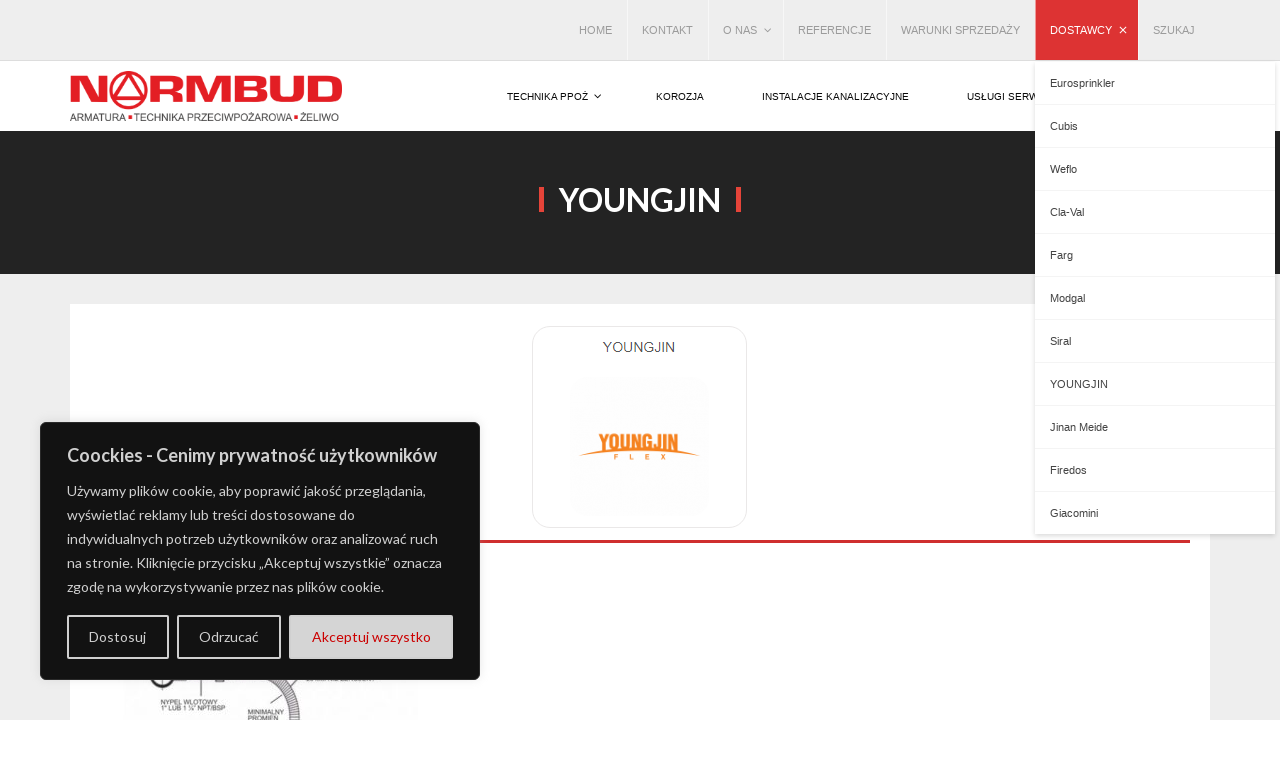

--- FILE ---
content_type: text/html; charset=UTF-8
request_url: https://normbud.pl/dostawcy/youngjin/
body_size: 24332
content:
<!DOCTYPE html>

<html lang="pl-PL">
<head>
<meta charset="UTF-8" />
<meta name="viewport" content="width=device-width" />
<link rel="profile" href="//gmpg.org/xfn/11" />
<link rel="pingback" href="https://normbud.pl/xmlrpc.php" />

<title>YOUNGJIN &#8211; NORMBUD</title>
<meta name='robots' content='max-image-preview:large' />
	<style>img:is([sizes="auto" i], [sizes^="auto," i]) { contain-intrinsic-size: 3000px 1500px }</style>
	<script>window._wca = window._wca || [];</script>
<link rel='dns-prefetch' href='//stats.wp.com' />
<link rel='dns-prefetch' href='//fonts.googleapis.com' />
<link rel="alternate" type="application/rss+xml" title="NORMBUD &raquo; Kanał z wpisami" href="https://normbud.pl/feed/" />
<link rel="alternate" type="application/rss+xml" title="NORMBUD &raquo; Kanał z komentarzami" href="https://normbud.pl/comments/feed/" />
<script type="text/javascript">
/* <![CDATA[ */
window._wpemojiSettings = {"baseUrl":"https:\/\/s.w.org\/images\/core\/emoji\/16.0.1\/72x72\/","ext":".png","svgUrl":"https:\/\/s.w.org\/images\/core\/emoji\/16.0.1\/svg\/","svgExt":".svg","source":{"concatemoji":"https:\/\/normbud.pl\/wp-includes\/js\/wp-emoji-release.min.js?ver=6.8.3"}};
/*! This file is auto-generated */
!function(s,n){var o,i,e;function c(e){try{var t={supportTests:e,timestamp:(new Date).valueOf()};sessionStorage.setItem(o,JSON.stringify(t))}catch(e){}}function p(e,t,n){e.clearRect(0,0,e.canvas.width,e.canvas.height),e.fillText(t,0,0);var t=new Uint32Array(e.getImageData(0,0,e.canvas.width,e.canvas.height).data),a=(e.clearRect(0,0,e.canvas.width,e.canvas.height),e.fillText(n,0,0),new Uint32Array(e.getImageData(0,0,e.canvas.width,e.canvas.height).data));return t.every(function(e,t){return e===a[t]})}function u(e,t){e.clearRect(0,0,e.canvas.width,e.canvas.height),e.fillText(t,0,0);for(var n=e.getImageData(16,16,1,1),a=0;a<n.data.length;a++)if(0!==n.data[a])return!1;return!0}function f(e,t,n,a){switch(t){case"flag":return n(e,"\ud83c\udff3\ufe0f\u200d\u26a7\ufe0f","\ud83c\udff3\ufe0f\u200b\u26a7\ufe0f")?!1:!n(e,"\ud83c\udde8\ud83c\uddf6","\ud83c\udde8\u200b\ud83c\uddf6")&&!n(e,"\ud83c\udff4\udb40\udc67\udb40\udc62\udb40\udc65\udb40\udc6e\udb40\udc67\udb40\udc7f","\ud83c\udff4\u200b\udb40\udc67\u200b\udb40\udc62\u200b\udb40\udc65\u200b\udb40\udc6e\u200b\udb40\udc67\u200b\udb40\udc7f");case"emoji":return!a(e,"\ud83e\udedf")}return!1}function g(e,t,n,a){var r="undefined"!=typeof WorkerGlobalScope&&self instanceof WorkerGlobalScope?new OffscreenCanvas(300,150):s.createElement("canvas"),o=r.getContext("2d",{willReadFrequently:!0}),i=(o.textBaseline="top",o.font="600 32px Arial",{});return e.forEach(function(e){i[e]=t(o,e,n,a)}),i}function t(e){var t=s.createElement("script");t.src=e,t.defer=!0,s.head.appendChild(t)}"undefined"!=typeof Promise&&(o="wpEmojiSettingsSupports",i=["flag","emoji"],n.supports={everything:!0,everythingExceptFlag:!0},e=new Promise(function(e){s.addEventListener("DOMContentLoaded",e,{once:!0})}),new Promise(function(t){var n=function(){try{var e=JSON.parse(sessionStorage.getItem(o));if("object"==typeof e&&"number"==typeof e.timestamp&&(new Date).valueOf()<e.timestamp+604800&&"object"==typeof e.supportTests)return e.supportTests}catch(e){}return null}();if(!n){if("undefined"!=typeof Worker&&"undefined"!=typeof OffscreenCanvas&&"undefined"!=typeof URL&&URL.createObjectURL&&"undefined"!=typeof Blob)try{var e="postMessage("+g.toString()+"("+[JSON.stringify(i),f.toString(),p.toString(),u.toString()].join(",")+"));",a=new Blob([e],{type:"text/javascript"}),r=new Worker(URL.createObjectURL(a),{name:"wpTestEmojiSupports"});return void(r.onmessage=function(e){c(n=e.data),r.terminate(),t(n)})}catch(e){}c(n=g(i,f,p,u))}t(n)}).then(function(e){for(var t in e)n.supports[t]=e[t],n.supports.everything=n.supports.everything&&n.supports[t],"flag"!==t&&(n.supports.everythingExceptFlag=n.supports.everythingExceptFlag&&n.supports[t]);n.supports.everythingExceptFlag=n.supports.everythingExceptFlag&&!n.supports.flag,n.DOMReady=!1,n.readyCallback=function(){n.DOMReady=!0}}).then(function(){return e}).then(function(){var e;n.supports.everything||(n.readyCallback(),(e=n.source||{}).concatemoji?t(e.concatemoji):e.wpemoji&&e.twemoji&&(t(e.twemoji),t(e.wpemoji)))}))}((window,document),window._wpemojiSettings);
/* ]]> */
</script>
<style id='wp-emoji-styles-inline-css' type='text/css'>

	img.wp-smiley, img.emoji {
		display: inline !important;
		border: none !important;
		box-shadow: none !important;
		height: 1em !important;
		width: 1em !important;
		margin: 0 0.07em !important;
		vertical-align: -0.1em !important;
		background: none !important;
		padding: 0 !important;
	}
</style>
<link rel='stylesheet' id='wp-block-library-css' href='https://normbud.pl/wp-includes/css/dist/block-library/style.min.css?ver=6.8.3' type='text/css' media='all' />
<style id='classic-theme-styles-inline-css' type='text/css'>
/*! This file is auto-generated */
.wp-block-button__link{color:#fff;background-color:#32373c;border-radius:9999px;box-shadow:none;text-decoration:none;padding:calc(.667em + 2px) calc(1.333em + 2px);font-size:1.125em}.wp-block-file__button{background:#32373c;color:#fff;text-decoration:none}
</style>
<link rel='stylesheet' id='edsanimate-block-style-css' href='https://normbud.pl/wp-content/plugins/animate-it/assets/css/block-style.css?ver=1713872873' type='text/css' media='all' />
<link rel='stylesheet' id='mediaelement-css' href='https://normbud.pl/wp-includes/js/mediaelement/mediaelementplayer-legacy.min.css?ver=4.2.17' type='text/css' media='all' />
<link rel='stylesheet' id='wp-mediaelement-css' href='https://normbud.pl/wp-includes/js/mediaelement/wp-mediaelement.min.css?ver=6.8.3' type='text/css' media='all' />
<style id='jetpack-sharing-buttons-style-inline-css' type='text/css'>
.jetpack-sharing-buttons__services-list{display:flex;flex-direction:row;flex-wrap:wrap;gap:0;list-style-type:none;margin:5px;padding:0}.jetpack-sharing-buttons__services-list.has-small-icon-size{font-size:12px}.jetpack-sharing-buttons__services-list.has-normal-icon-size{font-size:16px}.jetpack-sharing-buttons__services-list.has-large-icon-size{font-size:24px}.jetpack-sharing-buttons__services-list.has-huge-icon-size{font-size:36px}@media print{.jetpack-sharing-buttons__services-list{display:none!important}}.editor-styles-wrapper .wp-block-jetpack-sharing-buttons{gap:0;padding-inline-start:0}ul.jetpack-sharing-buttons__services-list.has-background{padding:1.25em 2.375em}
</style>
<link rel='stylesheet' id='wp-components-css' href='https://normbud.pl/wp-includes/css/dist/components/style.min.css?ver=6.8.3' type='text/css' media='all' />
<link rel='stylesheet' id='wp-preferences-css' href='https://normbud.pl/wp-includes/css/dist/preferences/style.min.css?ver=6.8.3' type='text/css' media='all' />
<link rel='stylesheet' id='wp-block-editor-css' href='https://normbud.pl/wp-includes/css/dist/block-editor/style.min.css?ver=6.8.3' type='text/css' media='all' />
<link rel='stylesheet' id='wp-reusable-blocks-css' href='https://normbud.pl/wp-includes/css/dist/reusable-blocks/style.min.css?ver=6.8.3' type='text/css' media='all' />
<link rel='stylesheet' id='wp-patterns-css' href='https://normbud.pl/wp-includes/css/dist/patterns/style.min.css?ver=6.8.3' type='text/css' media='all' />
<link rel='stylesheet' id='wp-editor-css' href='https://normbud.pl/wp-includes/css/dist/editor/style.min.css?ver=6.8.3' type='text/css' media='all' />
<link rel='stylesheet' id='block-robo-gallery-style-css-css' href='https://normbud.pl/wp-content/plugins/robo-gallery/includes/extensions/block/dist/blocks.style.build.css?ver=5.0.7' type='text/css' media='all' />
<style id='global-styles-inline-css' type='text/css'>
:root{--wp--preset--aspect-ratio--square: 1;--wp--preset--aspect-ratio--4-3: 4/3;--wp--preset--aspect-ratio--3-4: 3/4;--wp--preset--aspect-ratio--3-2: 3/2;--wp--preset--aspect-ratio--2-3: 2/3;--wp--preset--aspect-ratio--16-9: 16/9;--wp--preset--aspect-ratio--9-16: 9/16;--wp--preset--color--black: #000000;--wp--preset--color--cyan-bluish-gray: #abb8c3;--wp--preset--color--white: #ffffff;--wp--preset--color--pale-pink: #f78da7;--wp--preset--color--vivid-red: #cf2e2e;--wp--preset--color--luminous-vivid-orange: #ff6900;--wp--preset--color--luminous-vivid-amber: #fcb900;--wp--preset--color--light-green-cyan: #7bdcb5;--wp--preset--color--vivid-green-cyan: #00d084;--wp--preset--color--pale-cyan-blue: #8ed1fc;--wp--preset--color--vivid-cyan-blue: #0693e3;--wp--preset--color--vivid-purple: #9b51e0;--wp--preset--gradient--vivid-cyan-blue-to-vivid-purple: linear-gradient(135deg,rgba(6,147,227,1) 0%,rgb(155,81,224) 100%);--wp--preset--gradient--light-green-cyan-to-vivid-green-cyan: linear-gradient(135deg,rgb(122,220,180) 0%,rgb(0,208,130) 100%);--wp--preset--gradient--luminous-vivid-amber-to-luminous-vivid-orange: linear-gradient(135deg,rgba(252,185,0,1) 0%,rgba(255,105,0,1) 100%);--wp--preset--gradient--luminous-vivid-orange-to-vivid-red: linear-gradient(135deg,rgba(255,105,0,1) 0%,rgb(207,46,46) 100%);--wp--preset--gradient--very-light-gray-to-cyan-bluish-gray: linear-gradient(135deg,rgb(238,238,238) 0%,rgb(169,184,195) 100%);--wp--preset--gradient--cool-to-warm-spectrum: linear-gradient(135deg,rgb(74,234,220) 0%,rgb(151,120,209) 20%,rgb(207,42,186) 40%,rgb(238,44,130) 60%,rgb(251,105,98) 80%,rgb(254,248,76) 100%);--wp--preset--gradient--blush-light-purple: linear-gradient(135deg,rgb(255,206,236) 0%,rgb(152,150,240) 100%);--wp--preset--gradient--blush-bordeaux: linear-gradient(135deg,rgb(254,205,165) 0%,rgb(254,45,45) 50%,rgb(107,0,62) 100%);--wp--preset--gradient--luminous-dusk: linear-gradient(135deg,rgb(255,203,112) 0%,rgb(199,81,192) 50%,rgb(65,88,208) 100%);--wp--preset--gradient--pale-ocean: linear-gradient(135deg,rgb(255,245,203) 0%,rgb(182,227,212) 50%,rgb(51,167,181) 100%);--wp--preset--gradient--electric-grass: linear-gradient(135deg,rgb(202,248,128) 0%,rgb(113,206,126) 100%);--wp--preset--gradient--midnight: linear-gradient(135deg,rgb(2,3,129) 0%,rgb(40,116,252) 100%);--wp--preset--font-size--small: 13px;--wp--preset--font-size--medium: 20px;--wp--preset--font-size--large: 36px;--wp--preset--font-size--x-large: 42px;--wp--preset--spacing--20: 0.44rem;--wp--preset--spacing--30: 0.67rem;--wp--preset--spacing--40: 1rem;--wp--preset--spacing--50: 1.5rem;--wp--preset--spacing--60: 2.25rem;--wp--preset--spacing--70: 3.38rem;--wp--preset--spacing--80: 5.06rem;--wp--preset--shadow--natural: 6px 6px 9px rgba(0, 0, 0, 0.2);--wp--preset--shadow--deep: 12px 12px 50px rgba(0, 0, 0, 0.4);--wp--preset--shadow--sharp: 6px 6px 0px rgba(0, 0, 0, 0.2);--wp--preset--shadow--outlined: 6px 6px 0px -3px rgba(255, 255, 255, 1), 6px 6px rgba(0, 0, 0, 1);--wp--preset--shadow--crisp: 6px 6px 0px rgba(0, 0, 0, 1);}:where(.is-layout-flex){gap: 0.5em;}:where(.is-layout-grid){gap: 0.5em;}body .is-layout-flex{display: flex;}.is-layout-flex{flex-wrap: wrap;align-items: center;}.is-layout-flex > :is(*, div){margin: 0;}body .is-layout-grid{display: grid;}.is-layout-grid > :is(*, div){margin: 0;}:where(.wp-block-columns.is-layout-flex){gap: 2em;}:where(.wp-block-columns.is-layout-grid){gap: 2em;}:where(.wp-block-post-template.is-layout-flex){gap: 1.25em;}:where(.wp-block-post-template.is-layout-grid){gap: 1.25em;}.has-black-color{color: var(--wp--preset--color--black) !important;}.has-cyan-bluish-gray-color{color: var(--wp--preset--color--cyan-bluish-gray) !important;}.has-white-color{color: var(--wp--preset--color--white) !important;}.has-pale-pink-color{color: var(--wp--preset--color--pale-pink) !important;}.has-vivid-red-color{color: var(--wp--preset--color--vivid-red) !important;}.has-luminous-vivid-orange-color{color: var(--wp--preset--color--luminous-vivid-orange) !important;}.has-luminous-vivid-amber-color{color: var(--wp--preset--color--luminous-vivid-amber) !important;}.has-light-green-cyan-color{color: var(--wp--preset--color--light-green-cyan) !important;}.has-vivid-green-cyan-color{color: var(--wp--preset--color--vivid-green-cyan) !important;}.has-pale-cyan-blue-color{color: var(--wp--preset--color--pale-cyan-blue) !important;}.has-vivid-cyan-blue-color{color: var(--wp--preset--color--vivid-cyan-blue) !important;}.has-vivid-purple-color{color: var(--wp--preset--color--vivid-purple) !important;}.has-black-background-color{background-color: var(--wp--preset--color--black) !important;}.has-cyan-bluish-gray-background-color{background-color: var(--wp--preset--color--cyan-bluish-gray) !important;}.has-white-background-color{background-color: var(--wp--preset--color--white) !important;}.has-pale-pink-background-color{background-color: var(--wp--preset--color--pale-pink) !important;}.has-vivid-red-background-color{background-color: var(--wp--preset--color--vivid-red) !important;}.has-luminous-vivid-orange-background-color{background-color: var(--wp--preset--color--luminous-vivid-orange) !important;}.has-luminous-vivid-amber-background-color{background-color: var(--wp--preset--color--luminous-vivid-amber) !important;}.has-light-green-cyan-background-color{background-color: var(--wp--preset--color--light-green-cyan) !important;}.has-vivid-green-cyan-background-color{background-color: var(--wp--preset--color--vivid-green-cyan) !important;}.has-pale-cyan-blue-background-color{background-color: var(--wp--preset--color--pale-cyan-blue) !important;}.has-vivid-cyan-blue-background-color{background-color: var(--wp--preset--color--vivid-cyan-blue) !important;}.has-vivid-purple-background-color{background-color: var(--wp--preset--color--vivid-purple) !important;}.has-black-border-color{border-color: var(--wp--preset--color--black) !important;}.has-cyan-bluish-gray-border-color{border-color: var(--wp--preset--color--cyan-bluish-gray) !important;}.has-white-border-color{border-color: var(--wp--preset--color--white) !important;}.has-pale-pink-border-color{border-color: var(--wp--preset--color--pale-pink) !important;}.has-vivid-red-border-color{border-color: var(--wp--preset--color--vivid-red) !important;}.has-luminous-vivid-orange-border-color{border-color: var(--wp--preset--color--luminous-vivid-orange) !important;}.has-luminous-vivid-amber-border-color{border-color: var(--wp--preset--color--luminous-vivid-amber) !important;}.has-light-green-cyan-border-color{border-color: var(--wp--preset--color--light-green-cyan) !important;}.has-vivid-green-cyan-border-color{border-color: var(--wp--preset--color--vivid-green-cyan) !important;}.has-pale-cyan-blue-border-color{border-color: var(--wp--preset--color--pale-cyan-blue) !important;}.has-vivid-cyan-blue-border-color{border-color: var(--wp--preset--color--vivid-cyan-blue) !important;}.has-vivid-purple-border-color{border-color: var(--wp--preset--color--vivid-purple) !important;}.has-vivid-cyan-blue-to-vivid-purple-gradient-background{background: var(--wp--preset--gradient--vivid-cyan-blue-to-vivid-purple) !important;}.has-light-green-cyan-to-vivid-green-cyan-gradient-background{background: var(--wp--preset--gradient--light-green-cyan-to-vivid-green-cyan) !important;}.has-luminous-vivid-amber-to-luminous-vivid-orange-gradient-background{background: var(--wp--preset--gradient--luminous-vivid-amber-to-luminous-vivid-orange) !important;}.has-luminous-vivid-orange-to-vivid-red-gradient-background{background: var(--wp--preset--gradient--luminous-vivid-orange-to-vivid-red) !important;}.has-very-light-gray-to-cyan-bluish-gray-gradient-background{background: var(--wp--preset--gradient--very-light-gray-to-cyan-bluish-gray) !important;}.has-cool-to-warm-spectrum-gradient-background{background: var(--wp--preset--gradient--cool-to-warm-spectrum) !important;}.has-blush-light-purple-gradient-background{background: var(--wp--preset--gradient--blush-light-purple) !important;}.has-blush-bordeaux-gradient-background{background: var(--wp--preset--gradient--blush-bordeaux) !important;}.has-luminous-dusk-gradient-background{background: var(--wp--preset--gradient--luminous-dusk) !important;}.has-pale-ocean-gradient-background{background: var(--wp--preset--gradient--pale-ocean) !important;}.has-electric-grass-gradient-background{background: var(--wp--preset--gradient--electric-grass) !important;}.has-midnight-gradient-background{background: var(--wp--preset--gradient--midnight) !important;}.has-small-font-size{font-size: var(--wp--preset--font-size--small) !important;}.has-medium-font-size{font-size: var(--wp--preset--font-size--medium) !important;}.has-large-font-size{font-size: var(--wp--preset--font-size--large) !important;}.has-x-large-font-size{font-size: var(--wp--preset--font-size--x-large) !important;}
:where(.wp-block-post-template.is-layout-flex){gap: 1.25em;}:where(.wp-block-post-template.is-layout-grid){gap: 1.25em;}
:where(.wp-block-columns.is-layout-flex){gap: 2em;}:where(.wp-block-columns.is-layout-grid){gap: 2em;}
:root :where(.wp-block-pullquote){font-size: 1.5em;line-height: 1.6;}
</style>
<link rel='stylesheet' id='edsanimate-animo-css-css' href='https://normbud.pl/wp-content/plugins/animate-it/assets/css/animate-animo.css?ver=6.8.3' type='text/css' media='all' />
<link rel='stylesheet' id='contact-form-7-css' href='https://normbud.pl/wp-content/plugins/contact-form-7/includes/css/styles.css?ver=6.1.1' type='text/css' media='all' />
<link rel='stylesheet' id='envo-extra-gutenberg-css' href='https://normbud.pl/wp-content/plugins/envo-extra/css/gutenberg.css?ver=1.9.11' type='text/css' media='all' />
<link rel='stylesheet' id='envo-extra-css' href='https://normbud.pl/wp-content/plugins/envo-extra/css/style.css?ver=1.9.11' type='text/css' media='all' />
<link rel='stylesheet' id='float-menu-css' href='https://normbud.pl/wp-content/plugins/float-menu/public/assets/css/style.min.css?ver=7.2.1' type='text/css' media='all' />
<link rel='stylesheet' id='float-menu-fontawesome-css' href='https://normbud.pl/wp-content/plugins/float-menu/vendors/fontawesome/css/all.min.css?ver=7.0' type='text/css' media='all' />
<link rel='stylesheet' id='woocommerce-layout-css' href='https://normbud.pl/wp-content/plugins/woocommerce/assets/css/woocommerce-layout.css?ver=10.3.5' type='text/css' media='all' />
<style id='woocommerce-layout-inline-css' type='text/css'>

	.infinite-scroll .woocommerce-pagination {
		display: none;
	}
</style>
<link rel='stylesheet' id='woocommerce-smallscreen-css' href='https://normbud.pl/wp-content/plugins/woocommerce/assets/css/woocommerce-smallscreen.css?ver=10.3.5' type='text/css' media='only screen and (max-width: 768px)' />
<link rel='stylesheet' id='woocommerce-general-css' href='https://normbud.pl/wp-content/plugins/woocommerce/assets/css/woocommerce.css?ver=10.3.5' type='text/css' media='all' />
<style id='woocommerce-inline-inline-css' type='text/css'>
.woocommerce form .form-row .required { visibility: visible; }
</style>
<link rel='stylesheet' id='ywctm-frontend-css' href='https://normbud.pl/wp-content/plugins/yith-woocommerce-catalog-mode/assets/css/frontend.min.css?ver=2.49.0' type='text/css' media='all' />
<style id='ywctm-frontend-inline-css' type='text/css'>
form.cart button.single_add_to_cart_button, .ppc-button-wrapper, .wc-ppcp-paylater-msg__container, form.cart .quantity, table.variations, form.variations_form, .single_variation_wrap .variations_button, .widget.woocommerce.widget_shopping_cart{display: none !important}
</style>
<link rel='stylesheet' id='brands-styles-css' href='https://normbud.pl/wp-content/plugins/woocommerce/assets/css/brands.css?ver=10.3.5' type='text/css' media='all' />
<link rel='stylesheet' id='thinkup-bootstrap-css' href='https://normbud.pl/wp-content/themes/melos/lib/extentions/bootstrap/css/bootstrap.min.css?ver=2.3.2' type='text/css' media='all' />
<link rel='stylesheet' id='thinkup-style-css' href='https://normbud.pl/wp-content/themes/melos/style.css?ver=6.8.3' type='text/css' media='all' />
<link rel='stylesheet' id='melos-thinkup-style-magazine-css' href='https://normbud.pl/wp-content/themes/melos-magazine/style.css?ver=1.0.12' type='text/css' media='all' />
<link rel='stylesheet' id='thinkup-google-fonts-css' href='//fonts.googleapis.com/css?family=Lato%3A300%2C400%2C600%2C700&#038;subset=latin%2Clatin-ext' type='text/css' media='all' />
<link rel='stylesheet' id='prettyPhoto-css' href='https://normbud.pl/wp-content/themes/melos/lib/extentions/prettyPhoto/css/prettyPhoto.css?ver=3.1.6' type='text/css' media='all' />
<link rel='stylesheet' id='dashicons-css' href='https://normbud.pl/wp-includes/css/dashicons.min.css?ver=6.8.3' type='text/css' media='all' />
<style id='dashicons-inline-css' type='text/css'>
[data-font="Dashicons"]:before {font-family: 'Dashicons' !important;content: attr(data-icon) !important;speak: none !important;font-weight: normal !important;font-variant: normal !important;text-transform: none !important;line-height: 1 !important;font-style: normal !important;-webkit-font-smoothing: antialiased !important;-moz-osx-font-smoothing: grayscale !important;}
</style>
<link rel='stylesheet' id='font-awesome-css' href='https://normbud.pl/wp-content/themes/melos/lib/extentions/font-awesome/css/font-awesome.min.css?ver=4.7.0' type='text/css' media='all' />
<style id='font-awesome-inline-css' type='text/css'>
[data-font="FontAwesome"]:before {font-family: 'FontAwesome' !important;content: attr(data-icon) !important;speak: none !important;font-weight: normal !important;font-variant: normal !important;text-transform: none !important;line-height: 1 !important;font-style: normal !important;-webkit-font-smoothing: antialiased !important;-moz-osx-font-smoothing: grayscale !important;}
</style>
<link rel='stylesheet' id='thinkup-shortcodes-css' href='https://normbud.pl/wp-content/themes/melos/styles/style-shortcodes.css?ver=1.5.8' type='text/css' media='all' />
<link rel='stylesheet' id='pscrollbar-css' href='https://normbud.pl/wp-content/plugins/quadmenu/assets/frontend/pscrollbar/perfect-scrollbar.min.css?ver=3.2.7' type='text/css' media='all' />
<link rel='stylesheet' id='owlcarousel-css' href='https://normbud.pl/wp-content/plugins/quadmenu/assets/frontend/owlcarousel/owl.carousel.min.css?ver=3.2.7' type='text/css' media='all' />
<link rel='stylesheet' id='quadmenu-normalize-css' href='https://normbud.pl/wp-content/plugins/quadmenu/assets/frontend/css/quadmenu-normalize.css?ver=3.2.7' type='text/css' media='all' />
<link rel='stylesheet' id='quadmenu-widgets-css' href='https://normbud.pl/wp-content/uploads/melos-magazine/quadmenu-widgets.css?ver=1729149811' type='text/css' media='all' />
<link rel='stylesheet' id='quadmenu-css' href='https://normbud.pl/wp-content/plugins/quadmenu/build/frontend/style.css?ver=3.2.7' type='text/css' media='all' />
<link rel='stylesheet' id='quadmenu-locations-css' href='https://normbud.pl/wp-content/uploads/melos-magazine/quadmenu-locations.css?ver=1729149811' type='text/css' media='all' />
<link rel='stylesheet' id='pwb-styles-frontend-css' href='https://normbud.pl/wp-content/plugins/perfect-woocommerce-brands/build/frontend/css/style.css?ver=3.6.2' type='text/css' media='all' />
<link rel='stylesheet' id='thinkup-responsive-css' href='https://normbud.pl/wp-content/themes/melos/styles/style-responsive.css?ver=1.5.8' type='text/css' media='all' />
<!--n2css--><!--n2js--><script type="text/javascript" id="cookie-law-info-js-extra">
/* <![CDATA[ */
var _ckyConfig = {"_ipData":[],"_assetsURL":"https:\/\/normbud.pl\/wp-content\/plugins\/cookie-law-info\/lite\/frontend\/images\/","_publicURL":"https:\/\/normbud.pl","_expiry":"365","_categories":[{"name":"niezb\u0119dny","slug":"necessary","isNecessary":true,"ccpaDoNotSell":true,"cookies":[],"active":true,"defaultConsent":{"gdpr":true,"ccpa":true}},{"name":"Funkcjonalny","slug":"functional","isNecessary":false,"ccpaDoNotSell":true,"cookies":[],"active":true,"defaultConsent":{"gdpr":false,"ccpa":false}},{"name":"Analityka","slug":"analytics","isNecessary":false,"ccpaDoNotSell":true,"cookies":[],"active":true,"defaultConsent":{"gdpr":false,"ccpa":false}},{"name":"Wyst\u0119p","slug":"performance","isNecessary":false,"ccpaDoNotSell":true,"cookies":[],"active":true,"defaultConsent":{"gdpr":false,"ccpa":false}},{"name":"Reklama","slug":"advertisement","isNecessary":false,"ccpaDoNotSell":true,"cookies":[],"active":true,"defaultConsent":{"gdpr":false,"ccpa":false}}],"_activeLaw":"gdpr","_rootDomain":"","_block":"1","_showBanner":"1","_bannerConfig":{"settings":{"type":"box","preferenceCenterType":"popup","position":"bottom-left","applicableLaw":"gdpr"},"behaviours":{"reloadBannerOnAccept":false,"loadAnalyticsByDefault":false,"animations":{"onLoad":"animate","onHide":"sticky"}},"config":{"revisitConsent":{"status":true,"tag":"revisit-consent","position":"bottom-left","meta":{"url":"#"},"styles":{"background-color":"#9E9E9E"},"elements":{"title":{"type":"text","tag":"revisit-consent-title","status":true,"styles":{"color":"#0056a7"}}}},"preferenceCenter":{"toggle":{"status":true,"tag":"detail-category-toggle","type":"toggle","states":{"active":{"styles":{"background-color":"#1863DC"}},"inactive":{"styles":{"background-color":"#D0D5D2"}}}}},"categoryPreview":{"status":false,"toggle":{"status":true,"tag":"detail-category-preview-toggle","type":"toggle","states":{"active":{"styles":{"background-color":"#1863DC"}},"inactive":{"styles":{"background-color":"#D0D5D2"}}}}},"videoPlaceholder":{"status":true,"styles":{"background-color":"#000000","border-color":"#000000","color":"#ffffff"}},"readMore":{"status":false,"tag":"readmore-button","type":"link","meta":{"noFollow":true,"newTab":true},"styles":{"color":"#d0d0d0","background-color":"transparent","border-color":"transparent"}},"auditTable":{"status":true},"optOption":{"status":true,"toggle":{"status":true,"tag":"optout-option-toggle","type":"toggle","states":{"active":{"styles":{"background-color":"#1863dc"}},"inactive":{"styles":{"background-color":"#d0d5d2"}}}}}}},"_version":"3.3.5","_logConsent":"1","_tags":[{"tag":"accept-button","styles":{"color":"#CB0000","background-color":"#D5D5D5","border-color":"#d0d0d0"}},{"tag":"reject-button","styles":{"color":"#d0d0d0","background-color":"transparent","border-color":"#d0d0d0"}},{"tag":"settings-button","styles":{"color":"#d0d0d0","background-color":"transparent","border-color":"#d0d0d0"}},{"tag":"readmore-button","styles":{"color":"#d0d0d0","background-color":"transparent","border-color":"transparent"}},{"tag":"donotsell-button","styles":{"color":"#1863dc","background-color":"transparent","border-color":"transparent"}},{"tag":"accept-button","styles":{"color":"#CB0000","background-color":"#D5D5D5","border-color":"#d0d0d0"}},{"tag":"revisit-consent","styles":{"background-color":"#9E9E9E"}}],"_shortCodes":[{"key":"cky_readmore","content":"<a href=\"https:\/\/normbud.pl\/polityka-plikow-cookies\/\" class=\"cky-policy\" aria-label=\"Polityka Cookie\" target=\"_blank\" rel=\"noopener\" data-cky-tag=\"readmore-button\">Polityka Cookie<\/a>","tag":"readmore-button","status":false,"attributes":{"rel":"nofollow","target":"_blank"}},{"key":"cky_show_desc","content":"<button class=\"cky-show-desc-btn\" data-cky-tag=\"show-desc-button\" aria-label=\"Poka\u017c wi\u0119cej\">Poka\u017c wi\u0119cej<\/button>","tag":"show-desc-button","status":true,"attributes":[]},{"key":"cky_hide_desc","content":"<button class=\"cky-show-desc-btn\" data-cky-tag=\"hide-desc-button\" aria-label=\"Poka\u017c mniej\">Poka\u017c mniej<\/button>","tag":"hide-desc-button","status":true,"attributes":[]},{"key":"cky_category_toggle_label","content":"[cky_{{status}}_category_label] [cky_preference_{{category_slug}}_title]","tag":"","status":true,"attributes":[]},{"key":"cky_enable_category_label","content":"W\u0142\u0105czy\u0107","tag":"","status":true,"attributes":[]},{"key":"cky_disable_category_label","content":"Wy\u0142\u0105czy\u0107","tag":"","status":true,"attributes":[]},{"key":"cky_video_placeholder","content":"<div class=\"video-placeholder-normal\" data-cky-tag=\"video-placeholder\" id=\"[UNIQUEID]\"><p class=\"video-placeholder-text-normal\" data-cky-tag=\"placeholder-title\">Prosimy o zaakceptowanie zgody na pliki cookie<\/p><\/div>","tag":"","status":true,"attributes":[]},{"key":"cky_enable_optout_label","content":"W\u0142\u0105czy\u0107","tag":"","status":true,"attributes":[]},{"key":"cky_disable_optout_label","content":"Wy\u0142\u0105czy\u0107","tag":"","status":true,"attributes":[]},{"key":"cky_optout_toggle_label","content":"[cky_{{status}}_optout_label] [cky_optout_option_title]","tag":"","status":true,"attributes":[]},{"key":"cky_optout_option_title","content":"Nie sprzedawaj i nie udost\u0119pniaj moich danych osobowych","tag":"","status":true,"attributes":[]},{"key":"cky_optout_close_label","content":"Blisko","tag":"","status":true,"attributes":[]},{"key":"cky_preference_close_label","content":"Blisko","tag":"","status":true,"attributes":[]}],"_rtl":"","_language":"pl","_providersToBlock":[]};
var _ckyStyles = {"css":".cky-overlay{background: #000000; opacity: 0.4; position: fixed; top: 0; left: 0; width: 100%; height: 100%; z-index: 99999999;}.cky-hide{display: none;}.cky-btn-revisit-wrapper{display: flex; align-items: center; justify-content: center; background: #0056a7; width: 45px; height: 45px; border-radius: 50%; position: fixed; z-index: 999999; cursor: pointer;}.cky-revisit-bottom-left{bottom: 15px; left: 15px;}.cky-revisit-bottom-right{bottom: 15px; right: 15px;}.cky-btn-revisit-wrapper .cky-btn-revisit{display: flex; align-items: center; justify-content: center; background: none; border: none; cursor: pointer; position: relative; margin: 0; padding: 0;}.cky-btn-revisit-wrapper .cky-btn-revisit img{max-width: fit-content; margin: 0; height: 30px; width: 30px;}.cky-revisit-bottom-left:hover::before{content: attr(data-tooltip); position: absolute; background: #4e4b66; color: #ffffff; left: calc(100% + 7px); font-size: 12px; line-height: 16px; width: max-content; padding: 4px 8px; border-radius: 4px;}.cky-revisit-bottom-left:hover::after{position: absolute; content: \"\"; border: 5px solid transparent; left: calc(100% + 2px); border-left-width: 0; border-right-color: #4e4b66;}.cky-revisit-bottom-right:hover::before{content: attr(data-tooltip); position: absolute; background: #4e4b66; color: #ffffff; right: calc(100% + 7px); font-size: 12px; line-height: 16px; width: max-content; padding: 4px 8px; border-radius: 4px;}.cky-revisit-bottom-right:hover::after{position: absolute; content: \"\"; border: 5px solid transparent; right: calc(100% + 2px); border-right-width: 0; border-left-color: #4e4b66;}.cky-revisit-hide{display: none;}.cky-consent-container{position: fixed; width: 440px; box-sizing: border-box; z-index: 9999999; border-radius: 6px;}.cky-consent-container .cky-consent-bar{background: #ffffff; border: 1px solid; padding: 20px 26px; box-shadow: 0 -1px 10px 0 #acabab4d; border-radius: 6px;}.cky-box-bottom-left{bottom: 40px; left: 40px;}.cky-box-bottom-right{bottom: 40px; right: 40px;}.cky-box-top-left{top: 40px; left: 40px;}.cky-box-top-right{top: 40px; right: 40px;}.cky-custom-brand-logo-wrapper .cky-custom-brand-logo{width: 100px; height: auto; margin: 0 0 12px 0;}.cky-notice .cky-title{color: #212121; font-weight: 700; font-size: 18px; line-height: 24px; margin: 0 0 12px 0;}.cky-notice-des *,.cky-preference-content-wrapper *,.cky-accordion-header-des *,.cky-gpc-wrapper .cky-gpc-desc *{font-size: 14px;}.cky-notice-des{color: #212121; font-size: 14px; line-height: 24px; font-weight: 400;}.cky-notice-des img{height: 25px; width: 25px;}.cky-consent-bar .cky-notice-des p,.cky-gpc-wrapper .cky-gpc-desc p,.cky-preference-body-wrapper .cky-preference-content-wrapper p,.cky-accordion-header-wrapper .cky-accordion-header-des p,.cky-cookie-des-table li div:last-child p{color: inherit; margin-top: 0; overflow-wrap: break-word;}.cky-notice-des P:last-child,.cky-preference-content-wrapper p:last-child,.cky-cookie-des-table li div:last-child p:last-child,.cky-gpc-wrapper .cky-gpc-desc p:last-child{margin-bottom: 0;}.cky-notice-des a.cky-policy,.cky-notice-des button.cky-policy{font-size: 14px; color: #1863dc; white-space: nowrap; cursor: pointer; background: transparent; border: 1px solid; text-decoration: underline;}.cky-notice-des button.cky-policy{padding: 0;}.cky-notice-des a.cky-policy:focus-visible,.cky-notice-des button.cky-policy:focus-visible,.cky-preference-content-wrapper .cky-show-desc-btn:focus-visible,.cky-accordion-header .cky-accordion-btn:focus-visible,.cky-preference-header .cky-btn-close:focus-visible,.cky-switch input[type=\"checkbox\"]:focus-visible,.cky-footer-wrapper a:focus-visible,.cky-btn:focus-visible{outline: 2px solid #1863dc; outline-offset: 2px;}.cky-btn:focus:not(:focus-visible),.cky-accordion-header .cky-accordion-btn:focus:not(:focus-visible),.cky-preference-content-wrapper .cky-show-desc-btn:focus:not(:focus-visible),.cky-btn-revisit-wrapper .cky-btn-revisit:focus:not(:focus-visible),.cky-preference-header .cky-btn-close:focus:not(:focus-visible),.cky-consent-bar .cky-banner-btn-close:focus:not(:focus-visible){outline: 0;}button.cky-show-desc-btn:not(:hover):not(:active){color: #1863dc; background: transparent;}button.cky-accordion-btn:not(:hover):not(:active),button.cky-banner-btn-close:not(:hover):not(:active),button.cky-btn-revisit:not(:hover):not(:active),button.cky-btn-close:not(:hover):not(:active){background: transparent;}.cky-consent-bar button:hover,.cky-modal.cky-modal-open button:hover,.cky-consent-bar button:focus,.cky-modal.cky-modal-open button:focus{text-decoration: none;}.cky-notice-btn-wrapper{display: flex; justify-content: flex-start; align-items: center; flex-wrap: wrap; margin-top: 16px;}.cky-notice-btn-wrapper .cky-btn{text-shadow: none; box-shadow: none;}.cky-btn{flex: auto; max-width: 100%; font-size: 14px; font-family: inherit; line-height: 24px; padding: 8px; font-weight: 500; margin: 0 8px 0 0; border-radius: 2px; cursor: pointer; text-align: center; text-transform: none; min-height: 0;}.cky-btn:hover{opacity: 0.8;}.cky-btn-customize{color: #1863dc; background: transparent; border: 2px solid #1863dc;}.cky-btn-reject{color: #1863dc; background: transparent; border: 2px solid #1863dc;}.cky-btn-accept{background: #1863dc; color: #ffffff; border: 2px solid #1863dc;}.cky-btn:last-child{margin-right: 0;}@media (max-width: 576px){.cky-box-bottom-left{bottom: 0; left: 0;}.cky-box-bottom-right{bottom: 0; right: 0;}.cky-box-top-left{top: 0; left: 0;}.cky-box-top-right{top: 0; right: 0;}}@media (max-width: 440px){.cky-box-bottom-left, .cky-box-bottom-right, .cky-box-top-left, .cky-box-top-right{width: 100%; max-width: 100%;}.cky-consent-container .cky-consent-bar{padding: 20px 0;}.cky-custom-brand-logo-wrapper, .cky-notice .cky-title, .cky-notice-des, .cky-notice-btn-wrapper{padding: 0 24px;}.cky-notice-des{max-height: 40vh; overflow-y: scroll;}.cky-notice-btn-wrapper{flex-direction: column; margin-top: 0;}.cky-btn{width: 100%; margin: 10px 0 0 0;}.cky-notice-btn-wrapper .cky-btn-customize{order: 2;}.cky-notice-btn-wrapper .cky-btn-reject{order: 3;}.cky-notice-btn-wrapper .cky-btn-accept{order: 1; margin-top: 16px;}}@media (max-width: 352px){.cky-notice .cky-title{font-size: 16px;}.cky-notice-des *{font-size: 12px;}.cky-notice-des, .cky-btn{font-size: 12px;}}.cky-modal.cky-modal-open{display: flex; visibility: visible; -webkit-transform: translate(-50%, -50%); -moz-transform: translate(-50%, -50%); -ms-transform: translate(-50%, -50%); -o-transform: translate(-50%, -50%); transform: translate(-50%, -50%); top: 50%; left: 50%; transition: all 1s ease;}.cky-modal{box-shadow: 0 32px 68px rgba(0, 0, 0, 0.3); margin: 0 auto; position: fixed; max-width: 100%; background: #ffffff; top: 50%; box-sizing: border-box; border-radius: 6px; z-index: 999999999; color: #212121; -webkit-transform: translate(-50%, 100%); -moz-transform: translate(-50%, 100%); -ms-transform: translate(-50%, 100%); -o-transform: translate(-50%, 100%); transform: translate(-50%, 100%); visibility: hidden; transition: all 0s ease;}.cky-preference-center{max-height: 79vh; overflow: hidden; width: 845px; overflow: hidden; flex: 1 1 0; display: flex; flex-direction: column; border-radius: 6px;}.cky-preference-header{display: flex; align-items: center; justify-content: space-between; padding: 22px 24px; border-bottom: 1px solid;}.cky-preference-header .cky-preference-title{font-size: 18px; font-weight: 700; line-height: 24px;}.cky-preference-header .cky-btn-close{margin: 0; cursor: pointer; vertical-align: middle; padding: 0; background: none; border: none; width: auto; height: auto; min-height: 0; line-height: 0; text-shadow: none; box-shadow: none;}.cky-preference-header .cky-btn-close img{margin: 0; height: 10px; width: 10px;}.cky-preference-body-wrapper{padding: 0 24px; flex: 1; overflow: auto; box-sizing: border-box;}.cky-preference-content-wrapper,.cky-gpc-wrapper .cky-gpc-desc{font-size: 14px; line-height: 24px; font-weight: 400; padding: 12px 0;}.cky-preference-content-wrapper{border-bottom: 1px solid;}.cky-preference-content-wrapper img{height: 25px; width: 25px;}.cky-preference-content-wrapper .cky-show-desc-btn{font-size: 14px; font-family: inherit; color: #1863dc; text-decoration: none; line-height: 24px; padding: 0; margin: 0; white-space: nowrap; cursor: pointer; background: transparent; border-color: transparent; text-transform: none; min-height: 0; text-shadow: none; box-shadow: none;}.cky-accordion-wrapper{margin-bottom: 10px;}.cky-accordion{border-bottom: 1px solid;}.cky-accordion:last-child{border-bottom: none;}.cky-accordion .cky-accordion-item{display: flex; margin-top: 10px;}.cky-accordion .cky-accordion-body{display: none;}.cky-accordion.cky-accordion-active .cky-accordion-body{display: block; padding: 0 22px; margin-bottom: 16px;}.cky-accordion-header-wrapper{cursor: pointer; width: 100%;}.cky-accordion-item .cky-accordion-header{display: flex; justify-content: space-between; align-items: center;}.cky-accordion-header .cky-accordion-btn{font-size: 16px; font-family: inherit; color: #212121; line-height: 24px; background: none; border: none; font-weight: 700; padding: 0; margin: 0; cursor: pointer; text-transform: none; min-height: 0; text-shadow: none; box-shadow: none;}.cky-accordion-header .cky-always-active{color: #008000; font-weight: 600; line-height: 24px; font-size: 14px;}.cky-accordion-header-des{font-size: 14px; line-height: 24px; margin: 10px 0 16px 0;}.cky-accordion-chevron{margin-right: 22px; position: relative; cursor: pointer;}.cky-accordion-chevron-hide{display: none;}.cky-accordion .cky-accordion-chevron i::before{content: \"\"; position: absolute; border-right: 1.4px solid; border-bottom: 1.4px solid; border-color: inherit; height: 6px; width: 6px; -webkit-transform: rotate(-45deg); -moz-transform: rotate(-45deg); -ms-transform: rotate(-45deg); -o-transform: rotate(-45deg); transform: rotate(-45deg); transition: all 0.2s ease-in-out; top: 8px;}.cky-accordion.cky-accordion-active .cky-accordion-chevron i::before{-webkit-transform: rotate(45deg); -moz-transform: rotate(45deg); -ms-transform: rotate(45deg); -o-transform: rotate(45deg); transform: rotate(45deg);}.cky-audit-table{background: #f4f4f4; border-radius: 6px;}.cky-audit-table .cky-empty-cookies-text{color: inherit; font-size: 12px; line-height: 24px; margin: 0; padding: 10px;}.cky-audit-table .cky-cookie-des-table{font-size: 12px; line-height: 24px; font-weight: normal; padding: 15px 10px; border-bottom: 1px solid; border-bottom-color: inherit; margin: 0;}.cky-audit-table .cky-cookie-des-table:last-child{border-bottom: none;}.cky-audit-table .cky-cookie-des-table li{list-style-type: none; display: flex; padding: 3px 0;}.cky-audit-table .cky-cookie-des-table li:first-child{padding-top: 0;}.cky-cookie-des-table li div:first-child{width: 100px; font-weight: 600; word-break: break-word; word-wrap: break-word;}.cky-cookie-des-table li div:last-child{flex: 1; word-break: break-word; word-wrap: break-word; margin-left: 8px;}.cky-footer-shadow{display: block; width: 100%; height: 40px; background: linear-gradient(180deg, rgba(255, 255, 255, 0) 0%, #ffffff 100%); position: absolute; bottom: calc(100% - 1px);}.cky-footer-wrapper{position: relative;}.cky-prefrence-btn-wrapper{display: flex; flex-wrap: wrap; align-items: center; justify-content: center; padding: 22px 24px; border-top: 1px solid;}.cky-prefrence-btn-wrapper .cky-btn{flex: auto; max-width: 100%; text-shadow: none; box-shadow: none;}.cky-btn-preferences{color: #1863dc; background: transparent; border: 2px solid #1863dc;}.cky-preference-header,.cky-preference-body-wrapper,.cky-preference-content-wrapper,.cky-accordion-wrapper,.cky-accordion,.cky-accordion-wrapper,.cky-footer-wrapper,.cky-prefrence-btn-wrapper{border-color: inherit;}@media (max-width: 845px){.cky-modal{max-width: calc(100% - 16px);}}@media (max-width: 576px){.cky-modal{max-width: 100%;}.cky-preference-center{max-height: 100vh;}.cky-prefrence-btn-wrapper{flex-direction: column;}.cky-accordion.cky-accordion-active .cky-accordion-body{padding-right: 0;}.cky-prefrence-btn-wrapper .cky-btn{width: 100%; margin: 10px 0 0 0;}.cky-prefrence-btn-wrapper .cky-btn-reject{order: 3;}.cky-prefrence-btn-wrapper .cky-btn-accept{order: 1; margin-top: 0;}.cky-prefrence-btn-wrapper .cky-btn-preferences{order: 2;}}@media (max-width: 425px){.cky-accordion-chevron{margin-right: 15px;}.cky-notice-btn-wrapper{margin-top: 0;}.cky-accordion.cky-accordion-active .cky-accordion-body{padding: 0 15px;}}@media (max-width: 352px){.cky-preference-header .cky-preference-title{font-size: 16px;}.cky-preference-header{padding: 16px 24px;}.cky-preference-content-wrapper *, .cky-accordion-header-des *{font-size: 12px;}.cky-preference-content-wrapper, .cky-preference-content-wrapper .cky-show-more, .cky-accordion-header .cky-always-active, .cky-accordion-header-des, .cky-preference-content-wrapper .cky-show-desc-btn, .cky-notice-des a.cky-policy{font-size: 12px;}.cky-accordion-header .cky-accordion-btn{font-size: 14px;}}.cky-switch{display: flex;}.cky-switch input[type=\"checkbox\"]{position: relative; width: 44px; height: 24px; margin: 0; background: #d0d5d2; -webkit-appearance: none; border-radius: 50px; cursor: pointer; outline: 0; border: none; top: 0;}.cky-switch input[type=\"checkbox\"]:checked{background: #1863dc;}.cky-switch input[type=\"checkbox\"]:before{position: absolute; content: \"\"; height: 20px; width: 20px; left: 2px; bottom: 2px; border-radius: 50%; background-color: white; -webkit-transition: 0.4s; transition: 0.4s; margin: 0;}.cky-switch input[type=\"checkbox\"]:after{display: none;}.cky-switch input[type=\"checkbox\"]:checked:before{-webkit-transform: translateX(20px); -ms-transform: translateX(20px); transform: translateX(20px);}@media (max-width: 425px){.cky-switch input[type=\"checkbox\"]{width: 38px; height: 21px;}.cky-switch input[type=\"checkbox\"]:before{height: 17px; width: 17px;}.cky-switch input[type=\"checkbox\"]:checked:before{-webkit-transform: translateX(17px); -ms-transform: translateX(17px); transform: translateX(17px);}}.cky-consent-bar .cky-banner-btn-close{position: absolute; right: 9px; top: 5px; background: none; border: none; cursor: pointer; padding: 0; margin: 0; min-height: 0; line-height: 0; height: auto; width: auto; text-shadow: none; box-shadow: none;}.cky-consent-bar .cky-banner-btn-close img{height: 9px; width: 9px; margin: 0;}.cky-notice-group{font-size: 14px; line-height: 24px; font-weight: 400; color: #212121;}.cky-notice-btn-wrapper .cky-btn-do-not-sell{font-size: 14px; line-height: 24px; padding: 6px 0; margin: 0; font-weight: 500; background: none; border-radius: 2px; border: none; cursor: pointer; text-align: left; color: #1863dc; background: transparent; border-color: transparent; box-shadow: none; text-shadow: none;}.cky-consent-bar .cky-banner-btn-close:focus-visible,.cky-notice-btn-wrapper .cky-btn-do-not-sell:focus-visible,.cky-opt-out-btn-wrapper .cky-btn:focus-visible,.cky-opt-out-checkbox-wrapper input[type=\"checkbox\"].cky-opt-out-checkbox:focus-visible{outline: 2px solid #1863dc; outline-offset: 2px;}@media (max-width: 440px){.cky-consent-container{width: 100%;}}@media (max-width: 352px){.cky-notice-des a.cky-policy, .cky-notice-btn-wrapper .cky-btn-do-not-sell{font-size: 12px;}}.cky-opt-out-wrapper{padding: 12px 0;}.cky-opt-out-wrapper .cky-opt-out-checkbox-wrapper{display: flex; align-items: center;}.cky-opt-out-checkbox-wrapper .cky-opt-out-checkbox-label{font-size: 16px; font-weight: 700; line-height: 24px; margin: 0 0 0 12px; cursor: pointer;}.cky-opt-out-checkbox-wrapper input[type=\"checkbox\"].cky-opt-out-checkbox{background-color: #ffffff; border: 1px solid black; width: 20px; height: 18.5px; margin: 0; -webkit-appearance: none; position: relative; display: flex; align-items: center; justify-content: center; border-radius: 2px; cursor: pointer;}.cky-opt-out-checkbox-wrapper input[type=\"checkbox\"].cky-opt-out-checkbox:checked{background-color: #1863dc; border: none;}.cky-opt-out-checkbox-wrapper input[type=\"checkbox\"].cky-opt-out-checkbox:checked::after{left: 6px; bottom: 4px; width: 7px; height: 13px; border: solid #ffffff; border-width: 0 3px 3px 0; border-radius: 2px; -webkit-transform: rotate(45deg); -ms-transform: rotate(45deg); transform: rotate(45deg); content: \"\"; position: absolute; box-sizing: border-box;}.cky-opt-out-checkbox-wrapper.cky-disabled .cky-opt-out-checkbox-label,.cky-opt-out-checkbox-wrapper.cky-disabled input[type=\"checkbox\"].cky-opt-out-checkbox{cursor: no-drop;}.cky-gpc-wrapper{margin: 0 0 0 32px;}.cky-footer-wrapper .cky-opt-out-btn-wrapper{display: flex; flex-wrap: wrap; align-items: center; justify-content: center; padding: 22px 24px;}.cky-opt-out-btn-wrapper .cky-btn{flex: auto; max-width: 100%; text-shadow: none; box-shadow: none;}.cky-opt-out-btn-wrapper .cky-btn-cancel{border: 1px solid #dedfe0; background: transparent; color: #858585;}.cky-opt-out-btn-wrapper .cky-btn-confirm{background: #1863dc; color: #ffffff; border: 1px solid #1863dc;}@media (max-width: 352px){.cky-opt-out-checkbox-wrapper .cky-opt-out-checkbox-label{font-size: 14px;}.cky-gpc-wrapper .cky-gpc-desc, .cky-gpc-wrapper .cky-gpc-desc *{font-size: 12px;}.cky-opt-out-checkbox-wrapper input[type=\"checkbox\"].cky-opt-out-checkbox{width: 16px; height: 16px;}.cky-opt-out-checkbox-wrapper input[type=\"checkbox\"].cky-opt-out-checkbox:checked::after{left: 5px; bottom: 4px; width: 3px; height: 9px;}.cky-gpc-wrapper{margin: 0 0 0 28px;}}.video-placeholder-youtube{background-size: 100% 100%; background-position: center; background-repeat: no-repeat; background-color: #b2b0b059; position: relative; display: flex; align-items: center; justify-content: center; max-width: 100%;}.video-placeholder-text-youtube{text-align: center; align-items: center; padding: 10px 16px; background-color: #000000cc; color: #ffffff; border: 1px solid; border-radius: 2px; cursor: pointer;}.video-placeholder-normal{background-image: url(\"\/wp-content\/plugins\/cookie-law-info\/lite\/frontend\/images\/placeholder.svg\"); background-size: 80px; background-position: center; background-repeat: no-repeat; background-color: #b2b0b059; position: relative; display: flex; align-items: flex-end; justify-content: center; max-width: 100%;}.video-placeholder-text-normal{align-items: center; padding: 10px 16px; text-align: center; border: 1px solid; border-radius: 2px; cursor: pointer;}.cky-rtl{direction: rtl; text-align: right;}.cky-rtl .cky-banner-btn-close{left: 9px; right: auto;}.cky-rtl .cky-notice-btn-wrapper .cky-btn:last-child{margin-right: 8px;}.cky-rtl .cky-notice-btn-wrapper .cky-btn:first-child{margin-right: 0;}.cky-rtl .cky-notice-btn-wrapper{margin-left: 0; margin-right: 15px;}.cky-rtl .cky-prefrence-btn-wrapper .cky-btn{margin-right: 8px;}.cky-rtl .cky-prefrence-btn-wrapper .cky-btn:first-child{margin-right: 0;}.cky-rtl .cky-accordion .cky-accordion-chevron i::before{border: none; border-left: 1.4px solid; border-top: 1.4px solid; left: 12px;}.cky-rtl .cky-accordion.cky-accordion-active .cky-accordion-chevron i::before{-webkit-transform: rotate(-135deg); -moz-transform: rotate(-135deg); -ms-transform: rotate(-135deg); -o-transform: rotate(-135deg); transform: rotate(-135deg);}@media (max-width: 768px){.cky-rtl .cky-notice-btn-wrapper{margin-right: 0;}}@media (max-width: 576px){.cky-rtl .cky-notice-btn-wrapper .cky-btn:last-child{margin-right: 0;}.cky-rtl .cky-prefrence-btn-wrapper .cky-btn{margin-right: 0;}.cky-rtl .cky-accordion.cky-accordion-active .cky-accordion-body{padding: 0 22px 0 0;}}@media (max-width: 425px){.cky-rtl .cky-accordion.cky-accordion-active .cky-accordion-body{padding: 0 15px 0 0;}}.cky-rtl .cky-opt-out-btn-wrapper .cky-btn{margin-right: 12px;}.cky-rtl .cky-opt-out-btn-wrapper .cky-btn:first-child{margin-right: 0;}.cky-rtl .cky-opt-out-checkbox-wrapper .cky-opt-out-checkbox-label{margin: 0 12px 0 0;}"};
/* ]]> */
</script>
<script type="text/javascript" src="https://normbud.pl/wp-content/plugins/cookie-law-info/lite/frontend/js/script.min.js?ver=3.3.5" id="cookie-law-info-js"></script>
<script type="text/javascript" src="https://normbud.pl/wp-includes/js/jquery/jquery.min.js?ver=3.7.1" id="jquery-core-js"></script>
<script type="text/javascript" src="https://normbud.pl/wp-includes/js/jquery/jquery-migrate.min.js?ver=3.4.1" id="jquery-migrate-js"></script>
<script type="text/javascript" src="https://normbud.pl/wp-content/plugins/feedfocal/public/js/feedfocal-public.js?ver=1.3.2" id="feedfocal-js"></script>
<script type="text/javascript" src="https://normbud.pl/wp-content/plugins/woocommerce/assets/js/jquery-blockui/jquery.blockUI.min.js?ver=2.7.0-wc.10.3.5" id="wc-jquery-blockui-js" defer="defer" data-wp-strategy="defer"></script>
<script type="text/javascript" id="wc-add-to-cart-js-extra">
/* <![CDATA[ */
var wc_add_to_cart_params = {"ajax_url":"\/wp-admin\/admin-ajax.php","wc_ajax_url":"\/?wc-ajax=%%endpoint%%","i18n_view_cart":"Zobacz koszyk","cart_url":"https:\/\/normbud.pl\/koszyk\/","is_cart":"","cart_redirect_after_add":"no"};
/* ]]> */
</script>
<script type="text/javascript" src="https://normbud.pl/wp-content/plugins/woocommerce/assets/js/frontend/add-to-cart.min.js?ver=10.3.5" id="wc-add-to-cart-js" defer="defer" data-wp-strategy="defer"></script>
<script type="text/javascript" src="https://normbud.pl/wp-content/plugins/woocommerce/assets/js/js-cookie/js.cookie.min.js?ver=2.1.4-wc.10.3.5" id="wc-js-cookie-js" defer="defer" data-wp-strategy="defer"></script>
<script type="text/javascript" id="woocommerce-js-extra">
/* <![CDATA[ */
var woocommerce_params = {"ajax_url":"\/wp-admin\/admin-ajax.php","wc_ajax_url":"\/?wc-ajax=%%endpoint%%","i18n_password_show":"Poka\u017c has\u0142o","i18n_password_hide":"Ukryj has\u0142o"};
/* ]]> */
</script>
<script type="text/javascript" src="https://normbud.pl/wp-content/plugins/woocommerce/assets/js/frontend/woocommerce.min.js?ver=10.3.5" id="woocommerce-js" defer="defer" data-wp-strategy="defer"></script>
<script type="text/javascript" id="WCPAY_ASSETS-js-extra">
/* <![CDATA[ */
var wcpayAssets = {"url":"https:\/\/normbud.pl\/wp-content\/plugins\/woocommerce-payments\/dist\/"};
/* ]]> */
</script>
<script type="text/javascript" src="https://normbud.pl/wp-content/plugins/woocommerce/assets/js/prettyPhoto/jquery.prettyPhoto.min.js?ver=3.1.6-wc.10.3.5" id="wc-prettyPhoto-js" defer="defer" data-wp-strategy="defer"></script>
<script type="text/javascript" src="https://stats.wp.com/s-202546.js" id="woocommerce-analytics-js" defer="defer" data-wp-strategy="defer"></script>
<link rel="https://api.w.org/" href="https://normbud.pl/wp-json/" /><link rel="alternate" title="JSON" type="application/json" href="https://normbud.pl/wp-json/wp/v2/pages/2955" /><link rel="EditURI" type="application/rsd+xml" title="RSD" href="https://normbud.pl/xmlrpc.php?rsd" />
<meta name="generator" content="WordPress 6.8.3" />
<meta name="generator" content="WooCommerce 10.3.5" />
<link rel="canonical" href="https://normbud.pl/dostawcy/youngjin/" />
<link rel='shortlink' href='https://normbud.pl/?p=2955' />
<link rel="alternate" title="oEmbed (JSON)" type="application/json+oembed" href="https://normbud.pl/wp-json/oembed/1.0/embed?url=https%3A%2F%2Fnormbud.pl%2Fdostawcy%2Fyoungjin%2F" />
<link rel="alternate" title="oEmbed (XML)" type="text/xml+oembed" href="https://normbud.pl/wp-json/oembed/1.0/embed?url=https%3A%2F%2Fnormbud.pl%2Fdostawcy%2Fyoungjin%2F&#038;format=xml" />
<style id="cky-style-inline">[data-cky-tag]{visibility:hidden;}</style><style>/* CSS added by WP Meta and Date Remover*/.entry-meta {display:none !important;}
	.home .entry-meta { display: none; }
	.entry-footer {display:none !important;}
	.home .entry-footer { display: none; }</style>	<style>img#wpstats{display:none}</style>
		<!-- Analytics by WP Statistics - https://wp-statistics.com -->
	<noscript><style>.woocommerce-product-gallery{ opacity: 1 !important; }</style></noscript>
	
	<meta name="viewport" content="width=device-width, initial-scale=1.0">

	<link rel="icon" href="https://normbud.pl/wp-content/uploads/2023/03/cropped-logo-32x32.png" sizes="32x32" />
<link rel="icon" href="https://normbud.pl/wp-content/uploads/2023/03/cropped-logo-192x192.png" sizes="192x192" />
<link rel="apple-touch-icon" href="https://normbud.pl/wp-content/uploads/2023/03/cropped-logo-180x180.png" />
<meta name="msapplication-TileImage" content="https://normbud.pl/wp-content/uploads/2023/03/cropped-logo-270x270.png" />
<style id="kirki-inline-styles"></style></head>

<body class="wp-singular page-template-default page page-id-2955 page-child parent-pageid-2866 wp-custom-logo wp-theme-melos wp-child-theme-melos-magazine theme-melos header-busnav woo-on gutenberg-on woocommerce-no-js layout-sidebar-none layout-responsive pre-header-style2 header-style1">
<div id="body-core" class="hfeed site">

	<a class="skip-link screen-reader-text" href="#content">Skip to content</a>
	<!-- .skip-link -->

	<header>
	<div id="site-header">

			
		<div id="pre-header">
		<div class="wrap-safari">
		<div id="pre-header-core" class="main-navigation">
  
			
			
						<nav id="quadmenu" class="quadmenu-default_theme quadmenu-v3.2.7 quadmenu-align-right quadmenu-divider-show quadmenu-carets-show quadmenu-background-color quadmenu-mobile-shadow-show quadmenu-dropdown-shadow-show quadmenu-hover-ripple quadmenu-is-embed" data-template="embed" data-theme="default_theme" data-unwrap="1" data-breakpoint="457">
	<div class="quadmenu-container">
	<div id="quadmenu_0" class="quadmenu-navbar-collapse collapsed in">
		<ul class="quadmenu-navbar-nav"><li id="menu-item-65" class="quadmenu-item-65 quadmenu-item quadmenu-item-object-page quadmenu-item-home quadmenu-item-type-post_type quadmenu-item-type-post_type quadmenu-item-level-0 quadmenu-has-title quadmenu-has-link quadmenu-has-background quadmenu-dropdown-right">				<a  href="https://normbud.pl/">
			<span class="quadmenu-item-content">
																	<span class="quadmenu-text  hover t_1000">HOME</span>
																	</span>
		</a>
				</li><li id="menu-item-3376" class="quadmenu-item-3376 quadmenu-item quadmenu-item-object-page quadmenu-item-type-post_type quadmenu-item-type-post_type quadmenu-item-level-0 quadmenu-has-title quadmenu-has-link quadmenu-has-background quadmenu-dropdown-right">				<a  href="https://normbud.pl/kontakt/">
			<span class="quadmenu-item-content">
																	<span class="quadmenu-text  hover t_1000">Kontakt</span>
																	</span>
		</a>
				</li><li id="menu-item-66" class="quadmenu-item-66 quadmenu-item quadmenu-item-object-page quadmenu-item-has-children quadmenu-item-type-post_type quadmenu-item-type-post_type quadmenu-item-level-0 quadmenu-dropdown quadmenu-has-caret quadmenu-has-title quadmenu-has-link quadmenu-has-background quadmenu-dropdown-right">				<a  href="https://normbud.pl/o-nas/" class="quadmenu-dropdown-toggle hoverintent">
			<span class="quadmenu-item-content">
											<span class="quadmenu-caret"></span>
										<span class="quadmenu-text  hover t_1000">O nas</span>
																	</span>
		</a>
						<div id="dropdown-66" class="quadmenu_btt t_300 quadmenu-dropdown-menu">
				<ul>
		<li id="menu-item-2987" class="quadmenu-item-2987 quadmenu-item quadmenu-item-object-page quadmenu-item-type-post_type quadmenu-item-type-post_type quadmenu-item-level-1 quadmenu-has-title quadmenu-has-link quadmenu-has-background quadmenu-dropdown-right">				<a  href="https://normbud.pl/rodo-klauzula/">
			<span class="quadmenu-item-content">
																	<span class="quadmenu-text  hover t_1000">RODO – klauzula</span>
																	</span>
		</a>
				</li><li id="menu-item-2985" class="quadmenu-item-2985 quadmenu-item quadmenu-item-object-page quadmenu-item-type-post_type quadmenu-item-type-post_type quadmenu-item-level-1 quadmenu-has-title quadmenu-has-link quadmenu-has-background quadmenu-dropdown-right">				<a  href="https://normbud.pl/polityka-plikow-cookies/">
			<span class="quadmenu-item-content">
																	<span class="quadmenu-text  hover t_1000">Polityka plików „cookies”</span>
																	</span>
		</a>
				</li><li id="menu-item-2982" class="quadmenu-item-2982 quadmenu-item quadmenu-item-object-page quadmenu-item-type-post_type quadmenu-item-type-post_type quadmenu-item-level-1 quadmenu-has-title quadmenu-has-link quadmenu-has-background quadmenu-dropdown-right">				<a  href="https://normbud.pl/ciekawostki/">
			<span class="quadmenu-item-content">
																	<span class="quadmenu-text  hover t_1000">Ciekawostki</span>
																	</span>
		</a>
				</li><li id="menu-item-2983" class="quadmenu-item-2983 quadmenu-item quadmenu-item-object-page quadmenu-item-type-post_type quadmenu-item-type-post_type quadmenu-item-level-1 quadmenu-has-title quadmenu-has-link quadmenu-has-background quadmenu-dropdown-right">				<a  href="https://normbud.pl/z-zycia-firmy/">
			<span class="quadmenu-item-content">
																	<span class="quadmenu-text  hover t_1000">Z życia firmy</span>
																	</span>
		</a>
				</li><li id="menu-item-2986" class="quadmenu-item-2986 quadmenu-item quadmenu-item-object-page quadmenu-item-type-post_type quadmenu-item-type-post_type quadmenu-item-level-1 quadmenu-has-title quadmenu-has-link quadmenu-has-background quadmenu-dropdown-right">				<a  href="https://normbud.pl/praca/">
			<span class="quadmenu-item-content">
																	<span class="quadmenu-text  hover t_1000">Praca</span>
																	</span>
		</a>
				</li>		</ul>
	</div>
	</li><li id="menu-item-70" class="quadmenu-item-70 quadmenu-item quadmenu-item-object-page quadmenu-item-type-post_type quadmenu-item-type-post_type quadmenu-item-level-0 quadmenu-has-title quadmenu-has-link quadmenu-has-background quadmenu-dropdown-right">				<a  href="https://normbud.pl/referencje/">
			<span class="quadmenu-item-content">
																	<span class="quadmenu-text  hover t_1000">Referencje</span>
																	</span>
		</a>
				</li><li id="menu-item-116" class="quadmenu-item-116 quadmenu-item quadmenu-item-object-page quadmenu-item-type-post_type quadmenu-item-type-post_type quadmenu-item-level-0 quadmenu-has-title quadmenu-has-link quadmenu-has-background quadmenu-dropdown-right">				<a  href="https://normbud.pl/warunki-sprzedazy/">
			<span class="quadmenu-item-content">
																	<span class="quadmenu-text  hover t_1000">Warunki sprzedaży</span>
																	</span>
		</a>
				</li><li id="menu-item-2904" class="quadmenu-item-2904 quadmenu-item quadmenu-item-object-page current-page-ancestor current-menu-ancestor current-menu-parent current-page-parent current_page_parent current_page_ancestor quadmenu-item-has-children open quadmenu-item-type-post_type quadmenu-item-type-post_type quadmenu-item-level-0 quadmenu-dropdown quadmenu-has-caret quadmenu-has-title quadmenu-has-link quadmenu-has-background quadmenu-dropdown-right">				<a  href="https://normbud.pl/dostawcy/" class="quadmenu-dropdown-toggle hoverintent">
			<span class="quadmenu-item-content">
											<span class="quadmenu-caret"></span>
										<span class="quadmenu-text  hover t_1000">Dostawcy</span>
																	</span>
		</a>
						<div id="dropdown-2904" class="quadmenu_btt t_300 quadmenu-dropdown-menu">
				<ul>
		<li id="menu-item-2905" class="quadmenu-item-2905 quadmenu-item quadmenu-item-object-page quadmenu-item-type-post_type quadmenu-item-type-post_type quadmenu-item-level-1 quadmenu-has-title quadmenu-has-link quadmenu-has-background quadmenu-dropdown-right">				<a  href="https://normbud.pl/dostawcy/eurosprinkler/">
			<span class="quadmenu-item-content">
																	<span class="quadmenu-text  hover t_1000">Eurosprinkler</span>
																	</span>
		</a>
				</li><li id="menu-item-2930" class="quadmenu-item-2930 quadmenu-item quadmenu-item-object-page quadmenu-item-type-post_type quadmenu-item-type-post_type quadmenu-item-level-1 quadmenu-has-title quadmenu-has-link quadmenu-has-background quadmenu-dropdown-right">				<a  href="https://normbud.pl/dostawcy/cubis/">
			<span class="quadmenu-item-content">
																	<span class="quadmenu-text  hover t_1000">Cubis</span>
																	</span>
		</a>
				</li><li id="menu-item-2936" class="quadmenu-item-2936 quadmenu-item quadmenu-item-object-page quadmenu-item-type-post_type quadmenu-item-type-post_type quadmenu-item-level-1 quadmenu-has-title quadmenu-has-link quadmenu-has-background quadmenu-dropdown-right">				<a  href="https://normbud.pl/dostawcy/weflo/">
			<span class="quadmenu-item-content">
																	<span class="quadmenu-text  hover t_1000">Weflo</span>
																	</span>
		</a>
				</li><li id="menu-item-2942" class="quadmenu-item-2942 quadmenu-item quadmenu-item-object-page quadmenu-item-type-post_type quadmenu-item-type-post_type quadmenu-item-level-1 quadmenu-has-title quadmenu-has-link quadmenu-has-background quadmenu-dropdown-right">				<a  href="https://normbud.pl/dostawcy/cla-val/">
			<span class="quadmenu-item-content">
																	<span class="quadmenu-text  hover t_1000">Cla-Val</span>
																	</span>
		</a>
				</li><li id="menu-item-2943" class="quadmenu-item-2943 quadmenu-item quadmenu-item-object-page quadmenu-item-type-post_type quadmenu-item-type-post_type quadmenu-item-level-1 quadmenu-has-title quadmenu-has-link quadmenu-has-background quadmenu-dropdown-right">				<a  href="https://normbud.pl/dostawcy/farg/">
			<span class="quadmenu-item-content">
																	<span class="quadmenu-text  hover t_1000">Farg</span>
																	</span>
		</a>
				</li><li id="menu-item-2948" class="quadmenu-item-2948 quadmenu-item quadmenu-item-object-page quadmenu-item-type-post_type quadmenu-item-type-post_type quadmenu-item-level-1 quadmenu-has-title quadmenu-has-link quadmenu-has-background quadmenu-dropdown-right">				<a  href="https://normbud.pl/dostawcy/modgal/">
			<span class="quadmenu-item-content">
																	<span class="quadmenu-text  hover t_1000">Modgal</span>
																	</span>
		</a>
				</li><li id="menu-item-2959" class="quadmenu-item-2959 quadmenu-item quadmenu-item-object-page quadmenu-item-type-post_type quadmenu-item-type-post_type quadmenu-item-level-1 quadmenu-has-title quadmenu-has-link quadmenu-has-background quadmenu-dropdown-right">				<a  href="https://normbud.pl/dostawcy/siral/">
			<span class="quadmenu-item-content">
																	<span class="quadmenu-text  hover t_1000">Siral</span>
																	</span>
		</a>
				</li><li id="menu-item-2960" class="quadmenu-item-2960 quadmenu-item quadmenu-item-object-page current-menu-item page_item page-item-2955 current_page_item quadmenu-item-type-post_type quadmenu-item-type-post_type quadmenu-item-level-1 quadmenu-has-title quadmenu-has-link quadmenu-has-background quadmenu-dropdown-right">				<a  href="https://normbud.pl/dostawcy/youngjin/">
			<span class="quadmenu-item-content">
																	<span class="quadmenu-text  hover t_1000">YOUNGJIN</span>
																	</span>
		</a>
				</li><li id="menu-item-2961" class="quadmenu-item-2961 quadmenu-item quadmenu-item-object-page quadmenu-item-type-post_type quadmenu-item-type-post_type quadmenu-item-level-1 quadmenu-has-title quadmenu-has-link quadmenu-has-background quadmenu-dropdown-right">				<a  href="https://normbud.pl/dostawcy/jinan-meide/">
			<span class="quadmenu-item-content">
																	<span class="quadmenu-text  hover t_1000">Jinan Meide</span>
																	</span>
		</a>
				</li><li id="menu-item-2962" class="quadmenu-item-2962 quadmenu-item quadmenu-item-object-page quadmenu-item-type-post_type quadmenu-item-type-post_type quadmenu-item-level-1 quadmenu-has-title quadmenu-has-link quadmenu-has-background quadmenu-dropdown-right">				<a  href="https://normbud.pl/dostawcy/firedos/">
			<span class="quadmenu-item-content">
																	<span class="quadmenu-text  hover t_1000">Firedos</span>
																	</span>
		</a>
				</li><li id="menu-item-2963" class="quadmenu-item-2963 quadmenu-item quadmenu-item-object-page quadmenu-item-type-post_type quadmenu-item-type-post_type quadmenu-item-level-1 quadmenu-has-title quadmenu-has-link quadmenu-has-background quadmenu-dropdown-right">				<a  href="https://normbud.pl/dostawcy/giacomini/">
			<span class="quadmenu-item-content">
																	<span class="quadmenu-text  hover t_1000">Giacomini</span>
																	</span>
		</a>
				</li>		</ul>
	</div>
	</li><li id="menu-item-3317" class="quadmenu-item-3317 quadmenu-item quadmenu-item-object-page quadmenu-item-type-post_type quadmenu-item-type-post_type quadmenu-item-level-0 quadmenu-has-title quadmenu-has-link quadmenu-has-background quadmenu-dropdown-right">				<a  href="https://normbud.pl/szukaj/">
			<span class="quadmenu-item-content">
																	<span class="quadmenu-text  hover t_1000">Szukaj</span>
																	</span>
		</a>
				</li></ul>	</div>
	</div>
</nav>			
		</div>
		</div>
		</div>
		<!-- #pre-header -->

				<div id="header">
		<div id="header-core">

			
			<div id="logo">
			<a href="https://normbud.pl/" class="custom-logo-link" rel="home"><img width="1813" height="333" src="https://normbud.pl/wp-content/uploads/2023/04/cropped-logo_normbud_2018-1.png" class="custom-logo" alt="NORMBUD" decoding="async" fetchpriority="high" srcset="https://normbud.pl/wp-content/uploads/2023/04/cropped-logo_normbud_2018-1.png 1813w, https://normbud.pl/wp-content/uploads/2023/04/cropped-logo_normbud_2018-1-600x110.png 600w, https://normbud.pl/wp-content/uploads/2023/04/cropped-logo_normbud_2018-1-300x55.png 300w, https://normbud.pl/wp-content/uploads/2023/04/cropped-logo_normbud_2018-1-1024x188.png 1024w, https://normbud.pl/wp-content/uploads/2023/04/cropped-logo_normbud_2018-1-768x141.png 768w, https://normbud.pl/wp-content/uploads/2023/04/cropped-logo_normbud_2018-1-1536x282.png 1536w" sizes="(max-width: 1813px) 100vw, 1813px" /></a>			</div>

			
			<div id="header-links" class="main-navigation">
			<div id="header-links-inner" class="header-links">

				<nav id="quadmenu" class="quadmenu-custom_theme_1 quadmenu-v3.2.7 quadmenu-align-right quadmenu-divider-show quadmenu-carets-show quadmenu-background-color quadmenu-mobile-shadow-show quadmenu-dropdown-shadow-show quadmenu-hover-ripple quadmenu-is-embed" data-template="embed" data-theme="custom_theme_1" data-unwrap="1" data-breakpoint="493">
	<div class="quadmenu-container">
	<div id="quadmenu_1" class="quadmenu-navbar-collapse collapsed in">
		<ul class="quadmenu-navbar-nav"><li id="menu-item-117" class="quadmenu-item-117 quadmenu-item quadmenu-item-object-page quadmenu-item-has-children quadmenu-item-type-post_type quadmenu-item-type-post_type quadmenu-item-level-0 quadmenu-dropdown quadmenu-has-caret quadmenu-has-title quadmenu-has-link quadmenu-has-background quadmenu-dropdown-right">				<a  href="https://normbud.pl/technika-ppoz/" class="quadmenu-dropdown-toggle hoverintent">
			<span class="quadmenu-item-content">
											<span class="quadmenu-caret"></span>
										<span class="quadmenu-text  hover t_1000">Technika ppoż</span>
																	</span>
		</a>
						<div id="dropdown-117" class="quadmenu_btt t_300 quadmenu-dropdown-menu">
				<ul>
		<li id="menu-item-788" class="quadmenu-item-788 quadmenu-item quadmenu-item-type-taxonomy quadmenu-item-object-product_cat quadmenu-item-has-children quadmenu-item-type-default quadmenu-item-level-1 quadmenu-dropdown quadmenu-dropdown-submenu quadmenu-has-caret quadmenu-has-title quadmenu-has-link quadmenu-has-background quadmenu-dropdown-right">				<a  href="https://normbud.pl/kategoria-produktu/tryskacze-i-akcesoria/" class="quadmenu-dropdown-toggle hoverintent">
			<span class="quadmenu-item-content">
											<span class="quadmenu-caret"></span>
										<span class="quadmenu-text  hover t_1000">Tryskacze i akcesoria</span>
																	</span>
		</a>
						<div id="dropdown-788" class="quadmenu_btt t_300 quadmenu-dropdown-menu">
				<ul>
		<li id="menu-item-805" class="quadmenu-item-805 quadmenu-item quadmenu-item-type-taxonomy quadmenu-item-object-product_cat quadmenu-item-type-default quadmenu-item-level-2 quadmenu-has-title quadmenu-has-link quadmenu-has-background quadmenu-dropdown-right">				<a  href="https://normbud.pl/kategoria-produktu/tryskacze-i-akcesoria/tryskacze/">
			<span class="quadmenu-item-content">
																	<span class="quadmenu-text  hover t_1000">Tryskacze</span>
																	</span>
		</a>
				</li><li id="menu-item-911" class="quadmenu-item-911 quadmenu-item quadmenu-item-type-taxonomy quadmenu-item-object-product_cat quadmenu-item-type-default quadmenu-item-level-2 quadmenu-has-title quadmenu-has-link quadmenu-has-background quadmenu-dropdown-right">				<a  href="https://normbud.pl/kategoria-produktu/tryskacze-i-akcesoria/akcesoria/">
			<span class="quadmenu-item-content">
																	<span class="quadmenu-text  hover t_1000">Akcesoria</span>
																	</span>
		</a>
				</li><li id="menu-item-806" class="quadmenu-item-806 quadmenu-item quadmenu-item-type-taxonomy quadmenu-item-object-product_cat quadmenu-item-type-default quadmenu-item-level-2 quadmenu-has-title quadmenu-has-link quadmenu-has-background quadmenu-dropdown-right">				<a  href="https://normbud.pl/kategoria-produktu/tryskacze-i-akcesoria/rozety/">
			<span class="quadmenu-item-content">
																	<span class="quadmenu-text  hover t_1000">Rozety, daszki, koszyczki</span>
																	</span>
		</a>
				</li>		</ul>
	</div>
	</li><li id="menu-item-963" class="quadmenu-item-963 quadmenu-item quadmenu-item-type-taxonomy quadmenu-item-object-product_cat quadmenu-item-type-default quadmenu-item-level-1 quadmenu-has-title quadmenu-has-link quadmenu-has-background quadmenu-dropdown-right">				<a  href="https://normbud.pl/kategoria-produktu/zawory-i-stacje-kontr-alarm/">
			<span class="quadmenu-item-content">
																	<span class="quadmenu-text  hover t_1000">Zawory i stacje kontr-alarm.</span>
																	</span>
		</a>
				</li><li id="menu-item-1086" class="quadmenu-item-1086 quadmenu-item quadmenu-item-type-taxonomy quadmenu-item-object-product_cat quadmenu-item-type-default quadmenu-item-level-1 quadmenu-has-title quadmenu-has-link quadmenu-has-background quadmenu-dropdown-right">				<a  href="https://normbud.pl/kategoria-produktu/armatura/">
			<span class="quadmenu-item-content">
																	<span class="quadmenu-text  hover t_1000">Armatura</span>
																	</span>
		</a>
				</li><li id="menu-item-3343" class="quadmenu-item-3343 quadmenu-item quadmenu-item-type-taxonomy quadmenu-item-object-product_cat quadmenu-item-type-default quadmenu-item-level-1 quadmenu-has-title quadmenu-has-link quadmenu-has-background quadmenu-dropdown-right">				<a  href="https://normbud.pl/kategoria-produktu/urzadzenia-alarmowe-i-pomiarowe/">
			<span class="quadmenu-item-content">
																	<span class="quadmenu-text  hover t_1000">Urządzenia alarmowe i pomiarowe</span>
																	</span>
		</a>
				</li><li id="menu-item-3340" class="quadmenu-item-3340 quadmenu-item quadmenu-item-type-taxonomy quadmenu-item-object-product_cat quadmenu-item-type-default quadmenu-item-level-1 quadmenu-has-title quadmenu-has-link quadmenu-has-background quadmenu-dropdown-right">				<a  href="https://normbud.pl/kategoria-produktu/zestawy-pompowe-i-szafy-sterownicze/">
			<span class="quadmenu-item-content">
																	<span class="quadmenu-text  hover t_1000">Zestawy pompowe i szafy sterownicze</span>
																	</span>
		</a>
				</li><li id="menu-item-3341" class="quadmenu-item-3341 quadmenu-item quadmenu-item-type-taxonomy quadmenu-item-object-product_cat quadmenu-item-type-default quadmenu-item-level-1 quadmenu-has-title quadmenu-has-link quadmenu-has-background quadmenu-dropdown-right">				<a  href="https://normbud.pl/kategoria-produktu/zbiorniki-i-akcesoria/">
			<span class="quadmenu-item-content">
																	<span class="quadmenu-text  hover t_1000">Zbiorniki i akcesoria</span>
																	</span>
		</a>
				</li><li id="menu-item-143" class="quadmenu-item-143 quadmenu-item quadmenu-item-object-page quadmenu-item-type-post_type quadmenu-item-type-post_type quadmenu-item-level-1 quadmenu-has-title quadmenu-has-link quadmenu-has-background quadmenu-dropdown-right">				<a  href="https://normbud.pl/technika-ppoz/systemy-pianowe-i-akcesoria/">
			<span class="quadmenu-item-content">
																	<span class="quadmenu-text  hover t_1000">Systemy pianowe i akcesoria</span>
																	</span>
		</a>
				</li><li id="menu-item-3342" class="quadmenu-item-3342 quadmenu-item quadmenu-item-type-taxonomy quadmenu-item-object-product_cat quadmenu-item-type-default quadmenu-item-level-1 quadmenu-has-title quadmenu-has-link quadmenu-has-background quadmenu-dropdown-right">				<a  href="https://normbud.pl/kategoria-produktu/systemy-mocowan/">
			<span class="quadmenu-item-content">
																	<span class="quadmenu-text  hover t_1000">Systemy mocowań</span>
																	</span>
		</a>
				</li><li id="menu-item-3344" class="quadmenu-item-3344 quadmenu-item quadmenu-item-type-taxonomy quadmenu-item-object-product_cat quadmenu-item-type-default quadmenu-item-level-1 quadmenu-has-title quadmenu-has-link quadmenu-has-background quadmenu-dropdown-right">				<a  href="https://normbud.pl/kategoria-produktu/rury-ksztaltki-zlacza/">
			<span class="quadmenu-item-content">
																	<span class="quadmenu-text  hover t_1000">Rury, kształtki, złącza</span>
																	</span>
		</a>
				</li><li id="menu-item-3345" class="quadmenu-item-3345 quadmenu-item quadmenu-item-type-taxonomy quadmenu-item-object-product_cat quadmenu-item-type-default quadmenu-item-level-1 quadmenu-has-title quadmenu-has-link quadmenu-has-background quadmenu-dropdown-right">				<a  href="https://normbud.pl/kategoria-produktu/hydranty-wewnetrzne/">
			<span class="quadmenu-item-content">
																	<span class="quadmenu-text  hover t_1000">Hydranty wewnętrzne</span>
																	</span>
		</a>
				</li><li id="menu-item-3346" class="quadmenu-item-3346 quadmenu-item quadmenu-item-type-taxonomy quadmenu-item-object-product_cat quadmenu-item-type-default quadmenu-item-level-1 quadmenu-has-title quadmenu-has-link quadmenu-has-background quadmenu-dropdown-right">				<a  href="https://normbud.pl/kategoria-produktu/sprezarki-i-akcesoria/">
			<span class="quadmenu-item-content">
																	<span class="quadmenu-text  hover t_1000">Sprężarki i akcesoria</span>
																	</span>
		</a>
				</li>		</ul>
	</div>
	</li><li id="menu-item-173" class="quadmenu-item-173 quadmenu-item quadmenu-item-object-page quadmenu-item-type-post_type quadmenu-item-type-post_type quadmenu-item-level-0 quadmenu-has-title quadmenu-has-link quadmenu-has-background quadmenu-dropdown-right">				<a  href="https://normbud.pl/korozja-2/">
			<span class="quadmenu-item-content">
																	<span class="quadmenu-text  hover t_1000">Korozja</span>
																	</span>
		</a>
				</li><li id="menu-item-177" class="quadmenu-item-177 quadmenu-item quadmenu-item-object-page quadmenu-item-type-post_type quadmenu-item-type-post_type quadmenu-item-level-0 quadmenu-has-title quadmenu-has-link quadmenu-has-background quadmenu-dropdown-right">				<a  href="https://normbud.pl/instalacje-kanalizacyjne/">
			<span class="quadmenu-item-content">
																	<span class="quadmenu-text  hover t_1000">Instalacje kanalizacyjne</span>
																	</span>
		</a>
				</li><li id="menu-item-180" class="quadmenu-item-180 quadmenu-item quadmenu-item-object-page quadmenu-item-has-children quadmenu-item-type-post_type quadmenu-item-type-post_type quadmenu-item-level-0 quadmenu-dropdown quadmenu-has-caret quadmenu-has-title quadmenu-has-link quadmenu-has-background quadmenu-dropdown-right">				<a  href="https://normbud.pl/uslugi-serwis/" class="quadmenu-dropdown-toggle hoverintent">
			<span class="quadmenu-item-content">
											<span class="quadmenu-caret"></span>
										<span class="quadmenu-text  hover t_1000">Usługi Serwis</span>
																	</span>
		</a>
						<div id="dropdown-180" class="quadmenu_btt t_300 quadmenu-dropdown-menu">
				<ul>
		<li id="menu-item-2661" class="quadmenu-item-2661 quadmenu-item quadmenu-item-object-page quadmenu-item-type-post_type quadmenu-item-type-post_type quadmenu-item-level-1 quadmenu-has-title quadmenu-has-link quadmenu-has-background quadmenu-dropdown-right">				<a  href="https://normbud.pl/uslugi-serwis/wykonawstwo/">
			<span class="quadmenu-item-content">
																	<span class="quadmenu-text  hover t_1000">Wykonawstwo</span>
																	</span>
		</a>
				</li><li id="menu-item-2688" class="quadmenu-item-2688 quadmenu-item quadmenu-item-object-page quadmenu-item-type-post_type quadmenu-item-type-post_type quadmenu-item-level-1 quadmenu-has-title quadmenu-has-link quadmenu-has-background quadmenu-dropdown-right">				<a  href="https://normbud.pl/uslugi-serwis/projektowanie/">
			<span class="quadmenu-item-content">
																	<span class="quadmenu-text  hover t_1000">Projektowanie</span>
																	</span>
		</a>
				</li><li id="menu-item-2690" class="quadmenu-item-2690 quadmenu-item quadmenu-item-object-page quadmenu-item-type-post_type quadmenu-item-type-post_type quadmenu-item-level-1 quadmenu-has-title quadmenu-has-link quadmenu-has-background quadmenu-dropdown-right">				<a  href="https://normbud.pl/uslugi-serwis/serwis/">
			<span class="quadmenu-item-content">
																	<span class="quadmenu-text  hover t_1000">Serwis</span>
																	</span>
		</a>
				</li><li id="menu-item-2816" class="quadmenu-item-2816 quadmenu-item quadmenu-item-object-page quadmenu-item-type-post_type quadmenu-item-type-post_type quadmenu-item-level-1 quadmenu-has-title quadmenu-has-link quadmenu-has-background quadmenu-dropdown-right">				<a  href="https://normbud.pl/uslugi-serwis/korozja-2/">
			<span class="quadmenu-item-content">
																	<span class="quadmenu-text  hover t_1000">Korozja – NOWY DZIAŁ</span>
																	</span>
		</a>
				</li>		</ul>
	</div>
	</li><li id="menu-item-184" class="quadmenu-item-184 quadmenu-item quadmenu-item-object-page quadmenu-item-has-children quadmenu-item-type-post_type quadmenu-item-type-post_type quadmenu-item-level-0 quadmenu-dropdown quadmenu-has-caret quadmenu-has-title quadmenu-has-link quadmenu-has-background quadmenu-dropdown-right">				<a  href="https://normbud.pl/przemysl/" class="quadmenu-dropdown-toggle hoverintent">
			<span class="quadmenu-item-content">
											<span class="quadmenu-caret"></span>
										<span class="quadmenu-text  hover t_1000">Przemysł</span>
																	</span>
		</a>
						<div id="dropdown-184" class="quadmenu_btt t_300 quadmenu-dropdown-menu">
				<ul>
		<li id="menu-item-2800" class="quadmenu-item-2800 quadmenu-item quadmenu-item-object-page quadmenu-item-type-post_type quadmenu-item-type-post_type quadmenu-item-level-1 quadmenu-has-title quadmenu-has-link quadmenu-has-background quadmenu-dropdown-right">				<a  href="https://normbud.pl/przemysl/armatura-fm-i-ul/">
			<span class="quadmenu-item-content">
																	<span class="quadmenu-text  hover t_1000">Armatura FM i UL</span>
																	</span>
		</a>
				</li><li id="menu-item-2804" class="quadmenu-item-2804 quadmenu-item quadmenu-item-object-page quadmenu-item-type-post_type quadmenu-item-type-post_type quadmenu-item-level-1 quadmenu-has-title quadmenu-has-link quadmenu-has-background quadmenu-dropdown-right">				<a  href="https://normbud.pl/przemysl/system-p-poz/">
			<span class="quadmenu-item-content">
																	<span class="quadmenu-text  hover t_1000">System P.POŻ.</span>
																	</span>
		</a>
				</li><li id="menu-item-2810" class="quadmenu-item-2810 quadmenu-item quadmenu-item-object-page quadmenu-item-type-post_type quadmenu-item-type-post_type quadmenu-item-level-1 quadmenu-has-title quadmenu-has-link quadmenu-has-background quadmenu-dropdown-right">				<a  href="https://normbud.pl/przemysl/zastosowania/">
			<span class="quadmenu-item-content">
																	<span class="quadmenu-text  hover t_1000">Zastosowania</span>
																	</span>
		</a>
				</li><li id="menu-item-2811" class="quadmenu-item-2811 quadmenu-item quadmenu-item-object-page quadmenu-item-type-post_type quadmenu-item-type-post_type quadmenu-item-level-1 quadmenu-has-title quadmenu-has-link quadmenu-has-background quadmenu-dropdown-right">				<a  href="https://normbud.pl/przemysl/">
			<span class="quadmenu-item-content">
																	<span class="quadmenu-text  hover t_1000">Dział Przemysłowy - Oddziały</span>
																	</span>
		</a>
				</li>		</ul>
	</div>
	</li></ul>	</div>
	</div>
</nav>				
				
			</div>
			</div>
			<!-- #header-links .main-navigation -->
 	
			<div id="header-nav"><a class="btn-navbar collapsed" data-toggle="collapse" data-target=".nav-collapse" tabindex="0"><span class="icon-bar"></span><span class="icon-bar"></span><span class="icon-bar"></span></a></div>
		</div>
		</div>
		<!-- #header -->

		<div id="header-responsive"><nav id="quadmenu" class="quadmenu-custom_theme_1 quadmenu-v3.2.7 quadmenu-align-right quadmenu-divider-show quadmenu-carets-show quadmenu-background-color quadmenu-mobile-shadow-show quadmenu-dropdown-shadow-show quadmenu-hover-ripple quadmenu-is-embed" data-template="embed" data-theme="custom_theme_1" data-unwrap="1" data-breakpoint="493">
	<div class="quadmenu-container">
	<div id="quadmenu_2" class="quadmenu-navbar-collapse collapsed in">
		<ul class="quadmenu-navbar-nav"><li id="menu-item-117" class="quadmenu-item-117 quadmenu-item quadmenu-item-object-page quadmenu-item-has-children quadmenu-item-type-post_type quadmenu-item-type-post_type quadmenu-item-level-0 quadmenu-dropdown quadmenu-has-caret quadmenu-has-title quadmenu-has-link quadmenu-has-background quadmenu-dropdown-right">				<a  href="https://normbud.pl/technika-ppoz/" class="quadmenu-dropdown-toggle hoverintent">
			<span class="quadmenu-item-content">
											<span class="quadmenu-caret"></span>
										<span class="quadmenu-text  hover t_1000">Technika ppoż</span>
																	</span>
		</a>
						<div id="dropdown-117" class="quadmenu_btt t_300 quadmenu-dropdown-menu">
				<ul>
		<li id="menu-item-788" class="quadmenu-item-788 quadmenu-item quadmenu-item-type-taxonomy quadmenu-item-object-product_cat quadmenu-item-has-children quadmenu-item-type-default quadmenu-item-level-1 quadmenu-dropdown quadmenu-dropdown-submenu quadmenu-has-caret quadmenu-has-title quadmenu-has-link quadmenu-has-background quadmenu-dropdown-right">				<a  href="https://normbud.pl/kategoria-produktu/tryskacze-i-akcesoria/" class="quadmenu-dropdown-toggle hoverintent">
			<span class="quadmenu-item-content">
											<span class="quadmenu-caret"></span>
										<span class="quadmenu-text  hover t_1000">Tryskacze i akcesoria</span>
																	</span>
		</a>
						<div id="dropdown-788" class="quadmenu_btt t_300 quadmenu-dropdown-menu">
				<ul>
		<li id="menu-item-805" class="quadmenu-item-805 quadmenu-item quadmenu-item-type-taxonomy quadmenu-item-object-product_cat quadmenu-item-type-default quadmenu-item-level-2 quadmenu-has-title quadmenu-has-link quadmenu-has-background quadmenu-dropdown-right">				<a  href="https://normbud.pl/kategoria-produktu/tryskacze-i-akcesoria/tryskacze/">
			<span class="quadmenu-item-content">
																	<span class="quadmenu-text  hover t_1000">Tryskacze</span>
																	</span>
		</a>
				</li><li id="menu-item-911" class="quadmenu-item-911 quadmenu-item quadmenu-item-type-taxonomy quadmenu-item-object-product_cat quadmenu-item-type-default quadmenu-item-level-2 quadmenu-has-title quadmenu-has-link quadmenu-has-background quadmenu-dropdown-right">				<a  href="https://normbud.pl/kategoria-produktu/tryskacze-i-akcesoria/akcesoria/">
			<span class="quadmenu-item-content">
																	<span class="quadmenu-text  hover t_1000">Akcesoria</span>
																	</span>
		</a>
				</li><li id="menu-item-806" class="quadmenu-item-806 quadmenu-item quadmenu-item-type-taxonomy quadmenu-item-object-product_cat quadmenu-item-type-default quadmenu-item-level-2 quadmenu-has-title quadmenu-has-link quadmenu-has-background quadmenu-dropdown-right">				<a  href="https://normbud.pl/kategoria-produktu/tryskacze-i-akcesoria/rozety/">
			<span class="quadmenu-item-content">
																	<span class="quadmenu-text  hover t_1000">Rozety, daszki, koszyczki</span>
																	</span>
		</a>
				</li>		</ul>
	</div>
	</li><li id="menu-item-963" class="quadmenu-item-963 quadmenu-item quadmenu-item-type-taxonomy quadmenu-item-object-product_cat quadmenu-item-type-default quadmenu-item-level-1 quadmenu-has-title quadmenu-has-link quadmenu-has-background quadmenu-dropdown-right">				<a  href="https://normbud.pl/kategoria-produktu/zawory-i-stacje-kontr-alarm/">
			<span class="quadmenu-item-content">
																	<span class="quadmenu-text  hover t_1000">Zawory i stacje kontr-alarm.</span>
																	</span>
		</a>
				</li><li id="menu-item-1086" class="quadmenu-item-1086 quadmenu-item quadmenu-item-type-taxonomy quadmenu-item-object-product_cat quadmenu-item-type-default quadmenu-item-level-1 quadmenu-has-title quadmenu-has-link quadmenu-has-background quadmenu-dropdown-right">				<a  href="https://normbud.pl/kategoria-produktu/armatura/">
			<span class="quadmenu-item-content">
																	<span class="quadmenu-text  hover t_1000">Armatura</span>
																	</span>
		</a>
				</li><li id="menu-item-3343" class="quadmenu-item-3343 quadmenu-item quadmenu-item-type-taxonomy quadmenu-item-object-product_cat quadmenu-item-type-default quadmenu-item-level-1 quadmenu-has-title quadmenu-has-link quadmenu-has-background quadmenu-dropdown-right">				<a  href="https://normbud.pl/kategoria-produktu/urzadzenia-alarmowe-i-pomiarowe/">
			<span class="quadmenu-item-content">
																	<span class="quadmenu-text  hover t_1000">Urządzenia alarmowe i pomiarowe</span>
																	</span>
		</a>
				</li><li id="menu-item-3340" class="quadmenu-item-3340 quadmenu-item quadmenu-item-type-taxonomy quadmenu-item-object-product_cat quadmenu-item-type-default quadmenu-item-level-1 quadmenu-has-title quadmenu-has-link quadmenu-has-background quadmenu-dropdown-right">				<a  href="https://normbud.pl/kategoria-produktu/zestawy-pompowe-i-szafy-sterownicze/">
			<span class="quadmenu-item-content">
																	<span class="quadmenu-text  hover t_1000">Zestawy pompowe i szafy sterownicze</span>
																	</span>
		</a>
				</li><li id="menu-item-3341" class="quadmenu-item-3341 quadmenu-item quadmenu-item-type-taxonomy quadmenu-item-object-product_cat quadmenu-item-type-default quadmenu-item-level-1 quadmenu-has-title quadmenu-has-link quadmenu-has-background quadmenu-dropdown-right">				<a  href="https://normbud.pl/kategoria-produktu/zbiorniki-i-akcesoria/">
			<span class="quadmenu-item-content">
																	<span class="quadmenu-text  hover t_1000">Zbiorniki i akcesoria</span>
																	</span>
		</a>
				</li><li id="menu-item-143" class="quadmenu-item-143 quadmenu-item quadmenu-item-object-page quadmenu-item-type-post_type quadmenu-item-type-post_type quadmenu-item-level-1 quadmenu-has-title quadmenu-has-link quadmenu-has-background quadmenu-dropdown-right">				<a  href="https://normbud.pl/technika-ppoz/systemy-pianowe-i-akcesoria/">
			<span class="quadmenu-item-content">
																	<span class="quadmenu-text  hover t_1000">Systemy pianowe i akcesoria</span>
																	</span>
		</a>
				</li><li id="menu-item-3342" class="quadmenu-item-3342 quadmenu-item quadmenu-item-type-taxonomy quadmenu-item-object-product_cat quadmenu-item-type-default quadmenu-item-level-1 quadmenu-has-title quadmenu-has-link quadmenu-has-background quadmenu-dropdown-right">				<a  href="https://normbud.pl/kategoria-produktu/systemy-mocowan/">
			<span class="quadmenu-item-content">
																	<span class="quadmenu-text  hover t_1000">Systemy mocowań</span>
																	</span>
		</a>
				</li><li id="menu-item-3344" class="quadmenu-item-3344 quadmenu-item quadmenu-item-type-taxonomy quadmenu-item-object-product_cat quadmenu-item-type-default quadmenu-item-level-1 quadmenu-has-title quadmenu-has-link quadmenu-has-background quadmenu-dropdown-right">				<a  href="https://normbud.pl/kategoria-produktu/rury-ksztaltki-zlacza/">
			<span class="quadmenu-item-content">
																	<span class="quadmenu-text  hover t_1000">Rury, kształtki, złącza</span>
																	</span>
		</a>
				</li><li id="menu-item-3345" class="quadmenu-item-3345 quadmenu-item quadmenu-item-type-taxonomy quadmenu-item-object-product_cat quadmenu-item-type-default quadmenu-item-level-1 quadmenu-has-title quadmenu-has-link quadmenu-has-background quadmenu-dropdown-right">				<a  href="https://normbud.pl/kategoria-produktu/hydranty-wewnetrzne/">
			<span class="quadmenu-item-content">
																	<span class="quadmenu-text  hover t_1000">Hydranty wewnętrzne</span>
																	</span>
		</a>
				</li><li id="menu-item-3346" class="quadmenu-item-3346 quadmenu-item quadmenu-item-type-taxonomy quadmenu-item-object-product_cat quadmenu-item-type-default quadmenu-item-level-1 quadmenu-has-title quadmenu-has-link quadmenu-has-background quadmenu-dropdown-right">				<a  href="https://normbud.pl/kategoria-produktu/sprezarki-i-akcesoria/">
			<span class="quadmenu-item-content">
																	<span class="quadmenu-text  hover t_1000">Sprężarki i akcesoria</span>
																	</span>
		</a>
				</li>		</ul>
	</div>
	</li><li id="menu-item-173" class="quadmenu-item-173 quadmenu-item quadmenu-item-object-page quadmenu-item-type-post_type quadmenu-item-type-post_type quadmenu-item-level-0 quadmenu-has-title quadmenu-has-link quadmenu-has-background quadmenu-dropdown-right">				<a  href="https://normbud.pl/korozja-2/">
			<span class="quadmenu-item-content">
																	<span class="quadmenu-text  hover t_1000">Korozja</span>
																	</span>
		</a>
				</li><li id="menu-item-177" class="quadmenu-item-177 quadmenu-item quadmenu-item-object-page quadmenu-item-type-post_type quadmenu-item-type-post_type quadmenu-item-level-0 quadmenu-has-title quadmenu-has-link quadmenu-has-background quadmenu-dropdown-right">				<a  href="https://normbud.pl/instalacje-kanalizacyjne/">
			<span class="quadmenu-item-content">
																	<span class="quadmenu-text  hover t_1000">Instalacje kanalizacyjne</span>
																	</span>
		</a>
				</li><li id="menu-item-180" class="quadmenu-item-180 quadmenu-item quadmenu-item-object-page quadmenu-item-has-children quadmenu-item-type-post_type quadmenu-item-type-post_type quadmenu-item-level-0 quadmenu-dropdown quadmenu-has-caret quadmenu-has-title quadmenu-has-link quadmenu-has-background quadmenu-dropdown-right">				<a  href="https://normbud.pl/uslugi-serwis/" class="quadmenu-dropdown-toggle hoverintent">
			<span class="quadmenu-item-content">
											<span class="quadmenu-caret"></span>
										<span class="quadmenu-text  hover t_1000">Usługi Serwis</span>
																	</span>
		</a>
						<div id="dropdown-180" class="quadmenu_btt t_300 quadmenu-dropdown-menu">
				<ul>
		<li id="menu-item-2661" class="quadmenu-item-2661 quadmenu-item quadmenu-item-object-page quadmenu-item-type-post_type quadmenu-item-type-post_type quadmenu-item-level-1 quadmenu-has-title quadmenu-has-link quadmenu-has-background quadmenu-dropdown-right">				<a  href="https://normbud.pl/uslugi-serwis/wykonawstwo/">
			<span class="quadmenu-item-content">
																	<span class="quadmenu-text  hover t_1000">Wykonawstwo</span>
																	</span>
		</a>
				</li><li id="menu-item-2688" class="quadmenu-item-2688 quadmenu-item quadmenu-item-object-page quadmenu-item-type-post_type quadmenu-item-type-post_type quadmenu-item-level-1 quadmenu-has-title quadmenu-has-link quadmenu-has-background quadmenu-dropdown-right">				<a  href="https://normbud.pl/uslugi-serwis/projektowanie/">
			<span class="quadmenu-item-content">
																	<span class="quadmenu-text  hover t_1000">Projektowanie</span>
																	</span>
		</a>
				</li><li id="menu-item-2690" class="quadmenu-item-2690 quadmenu-item quadmenu-item-object-page quadmenu-item-type-post_type quadmenu-item-type-post_type quadmenu-item-level-1 quadmenu-has-title quadmenu-has-link quadmenu-has-background quadmenu-dropdown-right">				<a  href="https://normbud.pl/uslugi-serwis/serwis/">
			<span class="quadmenu-item-content">
																	<span class="quadmenu-text  hover t_1000">Serwis</span>
																	</span>
		</a>
				</li><li id="menu-item-2816" class="quadmenu-item-2816 quadmenu-item quadmenu-item-object-page quadmenu-item-type-post_type quadmenu-item-type-post_type quadmenu-item-level-1 quadmenu-has-title quadmenu-has-link quadmenu-has-background quadmenu-dropdown-right">				<a  href="https://normbud.pl/uslugi-serwis/korozja-2/">
			<span class="quadmenu-item-content">
																	<span class="quadmenu-text  hover t_1000">Korozja – NOWY DZIAŁ</span>
																	</span>
		</a>
				</li>		</ul>
	</div>
	</li><li id="menu-item-184" class="quadmenu-item-184 quadmenu-item quadmenu-item-object-page quadmenu-item-has-children quadmenu-item-type-post_type quadmenu-item-type-post_type quadmenu-item-level-0 quadmenu-dropdown quadmenu-has-caret quadmenu-has-title quadmenu-has-link quadmenu-has-background quadmenu-dropdown-right">				<a  href="https://normbud.pl/przemysl/" class="quadmenu-dropdown-toggle hoverintent">
			<span class="quadmenu-item-content">
											<span class="quadmenu-caret"></span>
										<span class="quadmenu-text  hover t_1000">Przemysł</span>
																	</span>
		</a>
						<div id="dropdown-184" class="quadmenu_btt t_300 quadmenu-dropdown-menu">
				<ul>
		<li id="menu-item-2800" class="quadmenu-item-2800 quadmenu-item quadmenu-item-object-page quadmenu-item-type-post_type quadmenu-item-type-post_type quadmenu-item-level-1 quadmenu-has-title quadmenu-has-link quadmenu-has-background quadmenu-dropdown-right">				<a  href="https://normbud.pl/przemysl/armatura-fm-i-ul/">
			<span class="quadmenu-item-content">
																	<span class="quadmenu-text  hover t_1000">Armatura FM i UL</span>
																	</span>
		</a>
				</li><li id="menu-item-2804" class="quadmenu-item-2804 quadmenu-item quadmenu-item-object-page quadmenu-item-type-post_type quadmenu-item-type-post_type quadmenu-item-level-1 quadmenu-has-title quadmenu-has-link quadmenu-has-background quadmenu-dropdown-right">				<a  href="https://normbud.pl/przemysl/system-p-poz/">
			<span class="quadmenu-item-content">
																	<span class="quadmenu-text  hover t_1000">System P.POŻ.</span>
																	</span>
		</a>
				</li><li id="menu-item-2810" class="quadmenu-item-2810 quadmenu-item quadmenu-item-object-page quadmenu-item-type-post_type quadmenu-item-type-post_type quadmenu-item-level-1 quadmenu-has-title quadmenu-has-link quadmenu-has-background quadmenu-dropdown-right">				<a  href="https://normbud.pl/przemysl/zastosowania/">
			<span class="quadmenu-item-content">
																	<span class="quadmenu-text  hover t_1000">Zastosowania</span>
																	</span>
		</a>
				</li><li id="menu-item-2811" class="quadmenu-item-2811 quadmenu-item quadmenu-item-object-page quadmenu-item-type-post_type quadmenu-item-type-post_type quadmenu-item-level-1 quadmenu-has-title quadmenu-has-link quadmenu-has-background quadmenu-dropdown-right">				<a  href="https://normbud.pl/przemysl/">
			<span class="quadmenu-item-content">
																	<span class="quadmenu-text  hover t_1000">Dział Przemysłowy - Oddziały</span>
																	</span>
		</a>
				</li>		</ul>
	</div>
	</li></ul>	</div>
	</div>
</nav></div>
		
		<div id="intro" class="option1"><div class="wrap-safari"><div id="intro-core"><h1 class="page-title"><span>YOUNGJIN</span></h1></div></div></div>
		
		
		
	</div>


	</header>
	<!-- header -->

		
	<div id="content">
	<div id="content-core">

		<div id="main">
		<div id="main-core">
			
				
		<article id="post-2955" class="post-2955 page type-page status-publish hentry">

		<div class="wp-block-image">
<figure class="aligncenter size-full"><img decoding="async" width="221" height="209" src="http://normbud.pl/wp-content/uploads/2023/06/Screenshot_11-1.png" alt="" class="wp-image-2885"/></figure></div>


<hr class="wp-block-separator has-text-color has-vivid-red-color has-alpha-channel-opacity has-vivid-red-background-color has-background"/>



<h2 class="wp-block-heading">Produkty:</h2>


<div data-block-name="woocommerce/handpicked-products" data-products="[928]" class="wc-block-grid wp-block-handpicked-products wp-block-woocommerce-handpicked-products wc-block-handpicked-products has-3-columns has-multiple-rows"><ul class="wc-block-grid__products"><li class="wc-block-grid__product">
				<a href="https://normbud.pl/produkt/elastyczny-przewod-do-tryskaczy-model-yj28-s-yj28-sb/" class="wc-block-grid__product-link">
					
					<div class="wc-block-grid__product-image"><img decoding="async" width="300" height="300" src="https://normbud.pl/wp-content/uploads/2023/06/rys_YJ28S-300x300.jpg" class="attachment-woocommerce_thumbnail size-woocommerce_thumbnail" alt="Elastyczny przewód do tryskaczy model YJ28-S/YJ28-SB" srcset="https://normbud.pl/wp-content/uploads/2023/06/rys_YJ28S-300x300.jpg 300w, https://normbud.pl/wp-content/uploads/2023/06/rys_YJ28S-150x150.jpg 150w, https://normbud.pl/wp-content/uploads/2023/06/rys_YJ28S-600x600.jpg 600w, https://normbud.pl/wp-content/uploads/2023/06/rys_YJ28S-120x120.jpg 120w, https://normbud.pl/wp-content/uploads/2023/06/rys_YJ28S-105x105.jpg 105w, https://normbud.pl/wp-content/uploads/2023/06/rys_YJ28S-570x570.jpg 570w, https://normbud.pl/wp-content/uploads/2023/06/rys_YJ28S-380x380.jpg 380w, https://normbud.pl/wp-content/uploads/2023/06/rys_YJ28S-285x285.jpg 285w, https://normbud.pl/wp-content/uploads/2023/06/rys_YJ28S-100x100.jpg 100w" sizes="(max-width: 300px) 100vw, 300px" /></div>
					<div class="wc-block-grid__product-title">Elastyczny przewód do tryskaczy model YJ28-S/YJ28-SB</div>
				</a>
				<div class="wc-block-grid__product-price price"></div>
				
				<div class="wp-block-button wc-block-grid__product-add-to-cart"><a href="https://normbud.pl/produkt/elastyczny-przewod-do-tryskaczy-model-yj28-s-yj28-sb/" aria-label="Przeczytaj więcej o &bdquo;Elastyczny przewód do tryskaczy model YJ28-S/YJ28-SB&rdquo;" data-quantity="1" data-product_id="928" data-product_sku="" data-price="0" rel="nofollow" class="wp-block-button__link  add_to_cart_button">Dowiedz się więcej</a></div>
			</li></ul></div>		
		</article>
				
			

		</div><!-- #main-core -->
		</div><!-- #main -->
			</div>
	</div><!-- #content -->

	<footer>
		<div id="footer"><div id="footer-core" class="option3"><div id="footer-col1" class="widget-area"><aside class="widget widget_block">
<h3 class="wp-block-heading">Siedziba firmy</h3>
</aside><aside class="widget widget_block widget_text">
<p></p>
</aside><aside class="widget widget_block widget_text">
<p></p>
</aside><aside class="widget widget_block">
<div class="wp-block-columns is-layout-flex wp-container-core-columns-is-layout-9d6595d7 wp-block-columns-is-layout-flex">
<div class="wp-block-column is-layout-flow wp-block-column-is-layout-flow">
<p>ul. Cieślewskich 25L<br>03-017 Warszawa</p>
</div>



<div class="wp-block-column is-layout-flow wp-block-column-is-layout-flow">
<p>Tel. (22) 761-10-12 <br>Tel. (22) 740-40-27<br>www. normbud.pl</p>
</div>
</div>
</aside></div><div id="footer-col2" class="widget-area"><aside class="widget widget_block">
<h3 class="wp-block-heading">Strefa pracownika</h3>
</aside><aside class="widget widget_block widget_media_image"><div class="wp-block-image">
<figure class="alignleft size-large"><a href="https://login.poczta.az.pl/" target="_blank" rel=" noreferrer noopener"><img decoding="async" src="http://normbud.pl/wp-content/uploads/2023/03/mail.png" alt=""/></a></figure></div></aside><aside class="widget widget_block widget_text">
<p>E-mail</p>
</aside><aside class="widget widget_block widget_media_image"><div class="wp-block-image">
<figure class="alignleft size-large"><a href="https://normbud.quickconnect.to" target="_blank" rel=" noreferrer noopener"><img decoding="async" src="http://normbud.pl/wp-content/uploads/2023/03/serwer.png" alt=""/></a></figure></div></aside><aside class="widget widget_block widget_text">
<p>Pliki</p>
</aside></div><div id="footer-col3" class="widget-area"><aside class="widget widget_block">
<h3 class="wp-block-heading">Mapa</h3>
</aside><aside class="widget widget_block widget_media_image">
<figure class="wp-block-image size-full"><a href="https://goo.gl/maps/Fxtczt4b277rMMzW9" target="_blank" rel=" noreferrer noopener"><img loading="lazy" decoding="async" width="462" height="326" src="http://normbud.pl/wp-content/uploads/2023/04/Screenshot_33.png" alt="" class="wp-image-226" srcset="https://normbud.pl/wp-content/uploads/2023/04/Screenshot_33.png 462w, https://normbud.pl/wp-content/uploads/2023/04/Screenshot_33-300x212.png 300w" sizes="auto, (max-width: 462px) 100vw, 462px" /></a></figure>
</aside></div></div></div><!-- #footer -->		
		<div id="sub-footer">
		<div id="sub-footer-core">
		
			<div class="copyright">
			Theme by <a href="https://www.thinkupthemes.com/" target="_blank">Think Up Themes Ltd</a>. Powered by <a href="https://www.wordpress.org/" target="_blank">WordPress</a>.			</div>
			<!-- .copyright -->

						<div id="footer-menu" class="sub-footer-links"><ul id="menu-menu-gorne-1" class="menu"><li id="menu-item-65" class="menu-item menu-item-type-post_type menu-item-object-page menu-item-home menu-item-65"><a href="https://normbud.pl/">HOME</a></li>
<li id="menu-item-3376" class="menu-item menu-item-type-post_type menu-item-object-page menu-item-3376"><a href="https://normbud.pl/kontakt/">Kontakt</a></li>
<li id="menu-item-66" class="menu-item menu-item-type-post_type menu-item-object-page menu-item-66"><a href="https://normbud.pl/o-nas/">O nas</a></li>
<li id="menu-item-70" class="menu-item menu-item-type-post_type menu-item-object-page menu-item-70"><a href="https://normbud.pl/referencje/">Referencje</a></li>
<li id="menu-item-116" class="menu-item menu-item-type-post_type menu-item-object-page menu-item-116"><a href="https://normbud.pl/warunki-sprzedazy/">Warunki sprzedaży</a></li>
<li id="menu-item-2904" class="menu-item menu-item-type-post_type menu-item-object-page current-page-ancestor current-menu-ancestor current-menu-parent current-page-parent current_page_parent current_page_ancestor menu-item-2904"><a href="https://normbud.pl/dostawcy/">Dostawcy</a></li>
<li id="menu-item-3317" class="menu-item menu-item-type-post_type menu-item-object-page menu-item-3317"><a href="https://normbud.pl/szukaj/">Szukaj</a></li>
</ul></div>						<!-- #footer-menu -->

			
		</div>
		</div>
	</footer><!-- footer -->

</div><!-- #body-core -->

<script type="speculationrules">
{"prefetch":[{"source":"document","where":{"and":[{"href_matches":"\/*"},{"not":{"href_matches":["\/wp-*.php","\/wp-admin\/*","\/wp-content\/uploads\/*","\/wp-content\/*","\/wp-content\/plugins\/*","\/wp-content\/themes\/melos-magazine\/*","\/wp-content\/themes\/melos\/*","\/*\\?(.+)"]}},{"not":{"selector_matches":"a[rel~=\"nofollow\"]"}},{"not":{"selector_matches":".no-prefetch, .no-prefetch a"}}]},"eagerness":"conservative"}]}
</script>
<script id="ckyBannerTemplate" type="text/template"><div class="cky-overlay cky-hide"></div><div class="cky-btn-revisit-wrapper cky-revisit-hide" data-cky-tag="revisit-consent" data-tooltip="Preferencje co do zgód" style="background-color:#9E9E9E"> <button class="cky-btn-revisit" aria-label="Preferencje co do zgód"> <img src="https://normbud.pl/wp-content/plugins/cookie-law-info/lite/frontend/images/revisit.svg" alt="Revisit consent button"> </button></div><div class="cky-consent-container cky-hide" tabindex="0"> <div class="cky-consent-bar" data-cky-tag="notice" style="background-color:#121212;border-color:#2a2a2a">  <div class="cky-notice"> <p class="cky-title" role="heading" aria-level="1" data-cky-tag="title" style="color:#d0d0d0">Coockies - Cenimy prywatność użytkowników</p><div class="cky-notice-group"> <div class="cky-notice-des" data-cky-tag="description" style="color:#d0d0d0"> <p>Używamy plików cookie, aby poprawić jakość przeglądania, wyświetlać reklamy lub treści dostosowane do indywidualnych potrzeb użytkowników oraz analizować ruch na stronie. Kliknięcie przycisku „Akceptuj wszystkie” oznacza zgodę na wykorzystywanie przez nas plików cookie.</p> </div><div class="cky-notice-btn-wrapper" data-cky-tag="notice-buttons"> <button class="cky-btn cky-btn-customize" aria-label="Dostosuj" data-cky-tag="settings-button" style="color:#d0d0d0;background-color:transparent;border-color:#d0d0d0">Dostosuj</button> <button class="cky-btn cky-btn-reject" aria-label="Odrzucać" data-cky-tag="reject-button" style="color:#d0d0d0;background-color:transparent;border-color:#d0d0d0">Odrzucać</button> <button class="cky-btn cky-btn-accept" aria-label="Akceptuj wszystko" data-cky-tag="accept-button" style="color:#CB0000;background-color:#D5D5D5;border-color:#d0d0d0">Akceptuj wszystko</button>  </div></div></div></div></div><div class="cky-modal" tabindex="0"> <div class="cky-preference-center" data-cky-tag="detail" style="color:#d0d0d0;background-color:#121212;border-color:#2a2a2a"> <div class="cky-preference-header"> <span class="cky-preference-title" role="heading" aria-level="1" data-cky-tag="detail-title" style="color:#d0d0d0">Dostosuj preferencje dotyczące zgody</span> <button class="cky-btn-close" aria-label="[cky_preference_close_label]" data-cky-tag="detail-close"> <img src="https://normbud.pl/wp-content/plugins/cookie-law-info/lite/frontend/images/close.svg" alt="Close"> </button> </div><div class="cky-preference-body-wrapper"> <div class="cky-preference-content-wrapper" data-cky-tag="detail-description" style="color:#d0d0d0"> <p>Używamy plików cookie, aby pomóc użytkownikom w sprawnej nawigacji i wykonywaniu określonych funkcji. Szczegółowe informacje na temat wszystkich plików cookie odpowiadających poszczególnym kategoriom zgody znajdują się poniżej.</p><p>Pliki cookie sklasyfikowane jako „niezbędne” są przechowywane w przeglądarce użytkownika, ponieważ są niezbędne do włączenia podstawowych funkcji witryny.</p><p>Korzystamy również z plików cookie innych firm, które pomagają nam analizować sposób korzystania ze strony przez użytkowników, a także przechowywać preferencje użytkownika oraz dostarczać mu istotnych dla niego treści i reklam. Tego typu pliki cookie będą przechowywane w przeglądarce tylko za uprzednią zgodą użytkownika.</p><p>Można włączyć lub wyłączyć niektóre lub wszystkie te pliki cookie, ale wyłączenie niektórych z nich może wpłynąć na jakość przeglądania.</p> </div><div class="cky-accordion-wrapper" data-cky-tag="detail-categories"> <div class="cky-accordion" id="ckyDetailCategorynecessary"> <div class="cky-accordion-item"> <div class="cky-accordion-chevron"><i class="cky-chevron-right"></i></div> <div class="cky-accordion-header-wrapper"> <div class="cky-accordion-header"><button class="cky-accordion-btn" aria-label="niezbędny" data-cky-tag="detail-category-title" style="color:#d0d0d0">niezbędny</button><span class="cky-always-active">Zawsze aktywne</span> <div class="cky-switch" data-cky-tag="detail-category-toggle"><input type="checkbox" id="ckySwitchnecessary"></div> </div> <div class="cky-accordion-header-des" data-cky-tag="detail-category-description" style="color:#d0d0d0"> <p> Niezbędne pliki cookie mają kluczowe znaczenie dla podstawowych funkcji witryny i witryna nie będzie działać w zamierzony sposób bez nich.Te pliki cookie nie przechowują żadnych danych umożliwiających identyfikację osoby. </p></div> </div> </div> <div class="cky-accordion-body"> <div class="cky-audit-table" data-cky-tag="audit-table" style="color:#d0d0d0;background-color:#2a2a2a;border-color:#474444"><p class="cky-empty-cookies-text">Brak plików cookie do wyświetlenia.</p></div> </div> </div><div class="cky-accordion" id="ckyDetailCategoryfunctional"> <div class="cky-accordion-item"> <div class="cky-accordion-chevron"><i class="cky-chevron-right"></i></div> <div class="cky-accordion-header-wrapper"> <div class="cky-accordion-header"><button class="cky-accordion-btn" aria-label="Funkcjonalny" data-cky-tag="detail-category-title" style="color:#d0d0d0">Funkcjonalny</button><span class="cky-always-active">Zawsze aktywne</span> <div class="cky-switch" data-cky-tag="detail-category-toggle"><input type="checkbox" id="ckySwitchfunctional"></div> </div> <div class="cky-accordion-header-des" data-cky-tag="detail-category-description" style="color:#d0d0d0"> <p> Funkcjonalne pliki cookie pomagają wykonywać pewne funkcje, takie jak udostępnianie zawartości witryny na platformach mediów społecznościowych, zbieranie informacji zwrotnych i inne funkcje stron trzecich. </p></div> </div> </div> <div class="cky-accordion-body"> <div class="cky-audit-table" data-cky-tag="audit-table" style="color:#d0d0d0;background-color:#2a2a2a;border-color:#474444"><p class="cky-empty-cookies-text">Brak plików cookie do wyświetlenia.</p></div> </div> </div><div class="cky-accordion" id="ckyDetailCategoryanalytics"> <div class="cky-accordion-item"> <div class="cky-accordion-chevron"><i class="cky-chevron-right"></i></div> <div class="cky-accordion-header-wrapper"> <div class="cky-accordion-header"><button class="cky-accordion-btn" aria-label="Analityka" data-cky-tag="detail-category-title" style="color:#d0d0d0">Analityka</button><span class="cky-always-active">Zawsze aktywne</span> <div class="cky-switch" data-cky-tag="detail-category-toggle"><input type="checkbox" id="ckySwitchanalytics"></div> </div> <div class="cky-accordion-header-des" data-cky-tag="detail-category-description" style="color:#d0d0d0"> <p> Analityczne pliki cookie służą do zrozumienia, w jaki sposób użytkownicy wchodzą w interakcję z witryną. Te pliki cookie pomagają dostarczać informacje o metrykach liczby odwiedzających, współczynniku odrzuceń, źródle ruchu itp. </p> </div> </div> </div> <div class="cky-accordion-body"> <div class="cky-audit-table" data-cky-tag="audit-table" style="color:#d0d0d0;background-color:#2a2a2a;border-color:#474444"><p class="cky-empty-cookies-text">Brak plików cookie do wyświetlenia.</p></div> </div> </div><div class="cky-accordion" id="ckyDetailCategoryperformance"> <div class="cky-accordion-item"> <div class="cky-accordion-chevron"><i class="cky-chevron-right"></i></div> <div class="cky-accordion-header-wrapper"> <div class="cky-accordion-header"><button class="cky-accordion-btn" aria-label="Występ" data-cky-tag="detail-category-title" style="color:#d0d0d0">Występ</button><span class="cky-always-active">Zawsze aktywne</span> <div class="cky-switch" data-cky-tag="detail-category-toggle"><input type="checkbox" id="ckySwitchperformance"></div> </div> <div class="cky-accordion-header-des" data-cky-tag="detail-category-description" style="color:#d0d0d0"> <p> Wydajnościowe pliki cookie służą do zrozumienia i analizy kluczowych wskaźników wydajności witryny, co pomaga zapewnić lepsze wrażenia użytkownika dla odwiedzających. </p></div> </div> </div> <div class="cky-accordion-body"> <div class="cky-audit-table" data-cky-tag="audit-table" style="color:#d0d0d0;background-color:#2a2a2a;border-color:#474444"><p class="cky-empty-cookies-text">Brak plików cookie do wyświetlenia.</p></div> </div> </div><div class="cky-accordion" id="ckyDetailCategoryadvertisement"> <div class="cky-accordion-item"> <div class="cky-accordion-chevron"><i class="cky-chevron-right"></i></div> <div class="cky-accordion-header-wrapper"> <div class="cky-accordion-header"><button class="cky-accordion-btn" aria-label="Reklama" data-cky-tag="detail-category-title" style="color:#d0d0d0">Reklama</button><span class="cky-always-active">Zawsze aktywne</span> <div class="cky-switch" data-cky-tag="detail-category-toggle"><input type="checkbox" id="ckySwitchadvertisement"></div> </div> <div class="cky-accordion-header-des" data-cky-tag="detail-category-description" style="color:#d0d0d0"> <p> Reklamowe pliki cookie służą do dostarczania użytkownikom spersonalizowanych reklam w oparciu o strony, które odwiedzili wcześniej, oraz do analizowania skuteczności kampanii reklamowej. </p></div> </div> </div> <div class="cky-accordion-body"> <div class="cky-audit-table" data-cky-tag="audit-table" style="color:#d0d0d0;background-color:#2a2a2a;border-color:#474444"><p class="cky-empty-cookies-text">Brak plików cookie do wyświetlenia.</p></div> </div> </div> </div></div><div class="cky-footer-wrapper"> <span class="cky-footer-shadow"></span> <div class="cky-prefrence-btn-wrapper" data-cky-tag="detail-buttons"> <button class="cky-btn cky-btn-reject" aria-label="Odrzucać" data-cky-tag="detail-reject-button" style="color:#d0d0d0;background-color:transparent;border-color:#d0d0d0"> Odrzucać </button> <button class="cky-btn cky-btn-preferences" aria-label="Zapisz moje preferencje" data-cky-tag="detail-save-button" style="color:#d0d0d0;background-color:transparent;border-color:#d0d0d0"> Zapisz moje preferencje </button> <button class="cky-btn cky-btn-accept" aria-label="Akceptuj wszystko" data-cky-tag="detail-accept-button" style="color:#CB0000;background-color:#D5D5D5;border-color:#d0d0d0"> Akceptuj wszystko </button> </div></div></div></div></script><div dir="ltr" class="floating-menu notranslate float-menu-1" style="--fm-link-duration:400;--fm-z-index:9999;" data-float-menu="{&quot;position&quot;:[&quot;left&quot;,&quot;center&quot;],&quot;appearance&quot;:{&quot;shape&quot;:&quot;-rounded-out&quot;,&quot;sideSpace&quot;:true,&quot;buttonSpace&quot;:true,&quot;labelConnected&quot;:true,&quot;subSpace&quot;:true},&quot;mobile&quot;:[480,24,15,0,12],&quot;label&quot;:{&quot;space&quot;:2},&quot;remove&quot;:true}"><ul class="fm-bar"><li class='fm-item' style='--fm-color:#ffffff;--fm-background:rgb(0,0,0);--fm-hover-color:#ffffff;--fm-hover-background:rgb(183,14,14);'><a class="fm-link" href="https://normbud.pl/" target="_self"><span class="fm-icon"><span class="fas fa-home"></span></span><span class="fm-label">Home</span></a></li><li class='fm-item' style='--fm-color:#ffffff;--fm-background:rgb(104,104,104);--fm-hover-color:#ffffff;--fm-hover-background:rgb(183,14,14);'><a class="fm-link" href="https://normbud.pl/kontakt/" target="_self"><span class="fm-icon"><span class="fas fa-envelope"></span></span><span class="fm-label">Kontakt</span></a></li><li class='fm-item' style='--fm-color:#ffffff;--fm-background:rgb(165,165,165);--fm-hover-color:#ffffff;--fm-hover-background:rgb(183,14,14);'><a class="fm-link" href="https://normbud.pl/dzial-handlowy/" target="_self"><span class="fm-icon"><span class="fas fa-phone-volume"></span></span><span class="fm-label">Dział Handlowy</span></a></li></ul></div>	<script type='text/javascript'>
		(function () {
			var c = document.body.className;
			c = c.replace(/woocommerce-no-js/, 'woocommerce-js');
			document.body.className = c;
		})();
	</script>
	<link rel='stylesheet' id='wc-blocks-style-css' href='https://normbud.pl/wp-content/plugins/woocommerce/assets/client/blocks/wc-blocks.css?ver=wc-10.3.5' type='text/css' media='all' />
<link rel='stylesheet' id='gallery-css' href='https://normbud.pl/wp-content/plugins/robo-gallery/css/gallery.css?ver=5.0.7' type='text/css' media='all' />
<link rel='stylesheet' id='font-css' href='https://normbud.pl/wp-content/plugins/robo-gallery/css/gallery.font.css?ver=5.0.7' type='text/css' media='all' />
<link rel='stylesheet' id='robo-gallery-dynamic-id952-css' href='https://normbud.pl/wp-content/plugins/robo-gallery/cache/css/robo_gallery_css_id952_64ae71728dd31.css?ver=5.0.7' type='text/css' media='all' />
<link rel='stylesheet' id='wc-blocks-style-all-products-css' href='https://normbud.pl/wp-content/plugins/woocommerce/assets/client/blocks/all-products.css?ver=wc-10.3.5' type='text/css' media='all' />
<style id='core-block-supports-inline-css' type='text/css'>
.wp-container-core-columns-is-layout-9d6595d7{flex-wrap:nowrap;}
</style>
<script type="text/javascript" src="https://normbud.pl/wp-content/plugins/animate-it/assets/js/animo.min.js?ver=1.0.3" id="edsanimate-animo-script-js"></script>
<script type="text/javascript" src="https://normbud.pl/wp-content/plugins/animate-it/assets/js/jquery.ba-throttle-debounce.min.js?ver=1.1" id="edsanimate-throttle-debounce-script-js"></script>
<script type="text/javascript" src="https://normbud.pl/wp-content/plugins/animate-it/assets/js/viewportchecker.js?ver=1.4.4" id="viewportcheck-script-js"></script>
<script type="text/javascript" src="https://normbud.pl/wp-content/plugins/animate-it/assets/js/edsanimate.js?ver=1.4.4" id="edsanimate-script-js"></script>
<script type="text/javascript" id="edsanimate-site-script-js-extra">
/* <![CDATA[ */
var edsanimate_options = {"offset":"75","hide_hz_scrollbar":"1","hide_vl_scrollbar":"0"};
/* ]]> */
</script>
<script type="text/javascript" src="https://normbud.pl/wp-content/plugins/animate-it/assets/js/edsanimate.site.js?ver=1.4.5" id="edsanimate-site-script-js"></script>
<script type="text/javascript" src="https://normbud.pl/wp-includes/js/dist/hooks.min.js?ver=4d63a3d491d11ffd8ac6" id="wp-hooks-js"></script>
<script type="text/javascript" id="wp-hooks-js-after">
/* <![CDATA[ */
			window.addEventListener( "DOMContentLoaded", () => {
				wp.hooks.doAction(
					"experimental__woocommerce_blocks-product-list-render",
					{
						products: JSON.parse( decodeURIComponent( "%5B%7B%22id%22%3A928%2C%22name%22%3A%22Elastyczny%20przew%5Cu00f3d%20do%20tryskaczy%20model%20YJ28-S%5C%2FYJ28-SB%22%2C%22slug%22%3A%22elastyczny-przewod-do-tryskaczy-model-yj28-s-yj28-sb%22%2C%22parent%22%3A0%2C%22type%22%3A%22simple%22%2C%22variation%22%3A%22%22%2C%22permalink%22%3A%22https%3A%5C%2F%5C%2Fnormbud.pl%5C%2Fprodukt%5C%2Felastyczny-przewod-do-tryskaczy-model-yj28-s-yj28-sb%5C%2F%22%2C%22sku%22%3A%22%22%2C%22short_description%22%3A%22%3Cp%3EElastyczne%20przewody%20s%5Cu0105%20najszybszym%20sposobem%20pod%5Cu0142%5Cu0105czenia%20i%20w%5Cu0142a%5Cu015bciwego%20rozmieszczenia%20tryskaczy%20w%20instalacjach%20wodnych.%3C%5C%2Fp%3E%5Cn%3Ch3%3ECertyfikaty%3A%3C%5C%2Fh3%3E%5Cn%3Cp%3E%3Cimg%20class%3D%5C%22alignnone%20size-full%20wp-image-845%5C%22%20src%3D%5C%22http%3A%5C%2F%5C%2Fnormbud.pl%5C%2Fwp-content%5C%2Fuploads%5C%2F2023%5C%2F05%5C%2Ffm.png%5C%22%20alt%3D%5C%22%5C%22%20width%3D%5C%2270%5C%22%20height%3D%5C%2245%5C%22%20%5C%2F%3E%5Cu00a0%20%5Cu00a0%3Cimg%20class%3D%5C%22alignnone%20wp-image-745%5C%22%20src%3D%5C%22http%3A%5C%2F%5C%2Fnormbud.pl%5C%2Fwp-content%5C%2Fuploads%5C%2F2023%5C%2F05%5C%2FVDS.png%5C%22%20alt%3D%5C%22%5C%22%20width%3D%5C%2245%5C%22%20height%3D%5C%2245%5C%22%20%5C%2F%3E%20%5Cu00a0%20%3Cimg%20class%3D%5C%22alignnone%20wp-image-846%5C%22%20src%3D%5C%22http%3A%5C%2F%5C%2Fnormbud.pl%5C%2Fwp-content%5C%2Fuploads%5C%2F2023%5C%2F05%5C%2Ful.png%5C%22%20alt%3D%5C%22%5C%22%20width%3D%5C%2245%5C%22%20height%3D%5C%2245%5C%22%20%5C%2F%3E%20%5Cu00a0%3Cimg%20class%3D%5C%22alignnone%20wp-image-764%5C%22%20src%3D%5C%22http%3A%5C%2F%5C%2Fnormbud.pl%5C%2Fwp-content%5C%2Fuploads%5C%2F2023%5C%2F05%5C%2Fcnbop.png%5C%22%20alt%3D%5C%22%5C%22%20width%3D%5C%2237%5C%22%20height%3D%5C%2245%5C%22%20%5C%2F%3E%5Cu00a0%20%5Cu00a0%3Cimg%20class%3D%5C%22alignnone%20wp-image-951%5C%22%20src%3D%5C%22http%3A%5C%2F%5C%2Fnormbud.pl%5C%2Fwp-content%5C%2Fuploads%5C%2F2023%5C%2F06%5C%2Flpcb.jpg%5C%22%20alt%3D%5C%22%5C%22%20width%3D%5C%2246%5C%22%20height%3D%5C%2245%5C%22%20%5C%2F%3E%3C%5C%2Fp%3E%5Cn%3Ch3%3EGaleria%3A%3C%5C%2Fh3%3E%5Cn.rbs_gallery_691a63fc1d3a2Spinner%7B%5Cr%5Cn%5Ct%5Ct%5Ct%5Ctmargin%3A%2050px%20auto%3B%5Cr%5Cn%5Ct%5Ct%5Ct%5Ctwidth%3A%2050px%3B%5Cr%5Cn%5Ct%5Ct%5Ct%5Ctheight%3A%2040px%3B%5Cr%5Cn%5Ct%5Ct%5Ct%5Cttext-align%3A%20center%3B%5Cr%5Cn%5Ct%5Ct%5Ct%5Ctfont-size%3A%2010px%3B%5Cr%5Cn%5Ct%5Ct%5Ct%7D%5Cr%5Cn%5Ct%5Ct%5Ct.rbs_gallery_691a63fc1d3a2Spinner%20%26gt%3B%20div%7B%5Cr%5Cn%5Ct%5Ct%5Ct%20%20background-color%3A%20%23333%3B%5Cr%5Cn%5Ct%5Ct%5Ct%20%20height%3A%20100%25%3B%5Cr%5Cn%5Ct%5Ct%5Ct%20%20width%3A%206px%3B%5Cr%5Cn%5Ct%5Ct%5Ct%20%20display%3A%20inline-block%3B%5Cr%5Cn%5Ct%5Ct%5Ct%20%20-webkit-animation%3A%20rbs_gallery_691a63fc1d3a2-stretchdelay%201.2s%20infinite%20ease-in-out%3B%5Cr%5Cn%5Ct%5Ct%5Ct%20%20animation%3A%20rbs_gallery_691a63fc1d3a2-stretchdelay%201.2s%20infinite%20ease-in-out%3B%5Cr%5Cn%5Ct%5Ct%5Ct%7D%5Cr%5Cn%5Ct%5Ct%5Ct.rbs_gallery_691a63fc1d3a2Spinner%20.rbs_gallery_691a63fc1d3a2Rect2%20%7B%5Cr%5Cn%5Ct%5Ct%5Ct%20%20-webkit-animation-delay%3A%20-1.1s%3B%5Cr%5Cn%5Ct%5Ct%5Ct%20%20animation-delay%3A%20-1.1s%3B%5Cr%5Cn%5Ct%5Ct%5Ct%7D%5Cr%5Cn%5Ct%5Ct%5Ct.rbs_gallery_691a63fc1d3a2Spinner%20.rbs_gallery_691a63fc1d3a2Rect3%20%7B%5Cr%5Cn%5Ct%5Ct%5Ct%20%20-webkit-animation-delay%3A%20-1.0s%3B%5Cr%5Cn%5Ct%5Ct%5Ct%20%20animation-delay%3A%20-1.0s%3B%5Cr%5Cn%5Ct%5Ct%5Ct%7D%5Cr%5Cn%5Ct%5Ct%5Ct.rbs_gallery_691a63fc1d3a2Spinner%20.rbs_gallery_691a63fc1d3a2Rect4%20%7B%5Cr%5Cn%5Ct%5Ct%5Ct%20%20-webkit-animation-delay%3A%20-0.9s%3B%5Cr%5Cn%5Ct%5Ct%5Ct%20%20animation-delay%3A%20-0.9s%3B%5Cr%5Cn%5Ct%5Ct%5Ct%7D%5Cr%5Cn%5Ct%5Ct%5Ct.rbs_gallery_691a63fc1d3a2Spinner%20.rbs_gallery_691a63fc1d3a2Rect5%20%7B%5Cr%5Cn%5Ct%5Ct%5Ct%20%20-webkit-animation-delay%3A%20-0.8s%3B%5Cr%5Cn%5Ct%5Ct%5Ct%20%20animation-delay%3A%20-0.8s%3B%5Cr%5Cn%5Ct%5Ct%5Ct%7D%5Cr%5Cn%5Ct%5Ct%5Ct%40-webkit-keyframes%20rbs_gallery_691a63fc1d3a2-stretchdelay%20%7B%5Cr%5Cn%5Ct%5Ct%5Ct%20%200%25%2C%2040%25%2C%20100%25%20%7B%20-webkit-transform%3A%20scaleY%280.4%29%20%7D%20%20%5Cr%5Cn%5Ct%5Ct%5Ct%20%2020%25%20%7B%20-webkit-transform%3A%20scaleY%281.0%29%20%7D%5Cr%5Cn%5Ct%5Ct%5Ct%7D%5Cr%5Cn%5Ct%5Ct%5Ct%40keyframes%20rbs_gallery_691a63fc1d3a2-stretchdelay%20%7B%5Cr%5Cn%5Ct%5Ct%5Ct%20%200%25%2C%2040%25%2C%20100%25%20%7B%20%5Cr%5Cn%5Ct%5Ct%5Ct%20%20%20%20transform%3A%20scaleY%280.4%29%3B%5Cr%5Cn%5Ct%5Ct%5Ct%20%20%20%20-webkit-transform%3A%20scaleY%280.4%29%3B%5Cr%5Cn%5Ct%5Ct%5Ct%20%20%7D%20%2020%25%20%7B%20%5Cr%5Cn%5Ct%5Ct%5Ct%20%20%20%20transform%3A%20scaleY%281.0%29%3B%5Cr%5Cn%5Ct%5Ct%5Ct%20%20%20%20-webkit-transform%3A%20scaleY%281.0%29%3B%5Cr%5Cn%5Ct%5Ct%5Ct%20%20%7D%5Cr%5Cn%5Ct%5Ct%5Ct%7D%5Cr%5Cn%5Ct%5Ct.mfp-figure%3Aafter%20%7B%5Cr%5Cn%20%20content%3A%20%27%27%3B%5Cr%5Cn%20%20position%3A%20absolute%3B%5Cr%5Cn%20%20left%3A%200%3B%5Cr%5Cn%20%20top%3A%2040px%3B%5Cr%5Cn%20%20bottom%3A%2040px%3B%5Cr%5Cn%20%20display%3A%20block%3B%5Cr%5Cn%20%20right%3A%200%3B%5Cr%5Cn%20%20width%3A%20auto%3B%5Cr%5Cn%20%20height%3A%20auto%3B%5Cr%5Cn%20%20z-index%3A%20-1%3B%5Cr%5Cn%20%20box-shadow%3A%200%200%208px%20rgba%280%2C%200%2C%200%2C%200.6%29%3B%5Cr%5Cn%20%20background%3A%20%23ffffff%3B%5Cr%5Cn%7D%3Cdiv%20class%3D%5C%22robo-gallery-wrap%20robo-gallery-wrap-id952%20robo-gallery-polaroid%5C%22%3E%3Cdiv%20id%3D%5C%22rbs_gallery_691a63fc1d3a2-block-loader%5C%22%20class%3D%5C%22rbs_gallery_691a63fc1d3a2Spinner%5C%22%3E%3Cdiv%20class%3D%5C%22rbs_gallery_691a63fc1d3a2Rect1%5C%22%3E%3C%5C%2Fdiv%3E%20%3Cdiv%20class%3D%5C%22rbs_gallery_691a63fc1d3a2Rect2%5C%22%3E%3C%5C%2Fdiv%3E%20%3Cdiv%20class%3D%5C%22rbs_gallery_691a63fc1d3a2Rect3%5C%22%3E%3C%5C%2Fdiv%3E%20%3Cdiv%20class%3D%5C%22rbs_gallery_691a63fc1d3a2Rect4%5C%22%3E%3C%5C%2Fdiv%3E%20%3Cdiv%20class%3D%5C%22rbs_gallery_691a63fc1d3a2Rect5%5C%22%3E%3C%5C%2Fdiv%3E%3C%5C%2Fdiv%3E%3Cdiv%20class%3D%5C%22rbs_gallery_button%20%20rbs_gallery_align_left%5C%22%20id%3D%5C%22rbs_gallery_691a63fc1d3a2filter%5C%22%20style%3D%5C%22display%3A%20none%5C%22%3E%3C%5C%2Fdiv%3E%3Cdiv%20id%3D%5C%22robo_gallery_main_block_rbs_gallery_691a63fc1d3a2%5C%22%20class%3D%5C%22robogallery-gallery-952%5C%22%20style%3D%5C%22width%3A100%25%3Bmargin%3A0%20auto%3Bdisplay%3A%20none%5C%22%3E%3Cdiv%20id%3D%5C%22rbs_gallery_691a63fc1d3a2%5C%22%20data-options%3D%5C%22rbs_gallery_691a63fc1d3a2%5C%22%20style%3D%5C%22width%3A100%25%5C%22%20class%3D%5C%22robo_gallery%20%20%5C%22%3E%3Cdiv%20class%3D%5C%22rbs-img%20%20category952%20%5C%22%3E%3Cdiv%20class%3D%5C%22rbs-img-image%20%20%20rbs-lightbox%20%5C%22%3E%3Cdiv%20class%3D%5C%22rbs-img-thumbs%5C%22%20data-thumbnail%3D%5C%22https%3A%5C%2F%5C%2Fnormbud.pl%5C%2Fwp-content%5C%2Fuploads%5C%2F2023%5C%2F06%5C%2F1-150x150.png%5C%22%20title%3D%5C%22%5C%22%20data-width%3D%5C%22150%5C%22%20data-height%3D%5C%22150%5C%22%3E%3C%5C%2Fdiv%3E%3Cdiv%20class%3D%5C%22rbs-img-data-popup%5C%22%20data-popup%3D%5C%22https%3A%5C%2F%5C%2Fnormbud.pl%5C%2Fwp-content%5C%2Fuploads%5C%2F2023%5C%2F06%5C%2F1.png%5C%22%20title%3D%5C%22%5C%22%3E%3C%5C%2Fdiv%3E%3Cdiv%20class%3D%5C%22thumbnail-overlay%5C%22%3E%3Cdiv%20class%3D%5C%22rbsIcons%5C%22%3E%3Ci%20class%3D%5C%22fa%20fa-binoculars%20rbsZoomIcon%20%5C%22%3E%3C%5C%2Fi%3E%3C%5C%2Fdiv%3E%3C%5C%2Fdiv%3E%3C%5C%2Fdiv%3E%3C%5C%2Fdiv%3E%3Cdiv%20class%3D%5C%22rbs-img%20%20category952%20%5C%22%3E%3Cdiv%20class%3D%5C%22rbs-img-image%20%20%20rbs-lightbox%20%5C%22%3E%3Cdiv%20class%3D%5C%22rbs-img-thumbs%5C%22%20data-thumbnail%3D%5C%22https%3A%5C%2F%5C%2Fnormbud.pl%5C%2Fwp-content%5C%2Fuploads%5C%2F2023%5C%2F06%5C%2F2-150x150.png%5C%22%20title%3D%5C%22%5C%22%20data-width%3D%5C%22150%5C%22%20data-height%3D%5C%22150%5C%22%3E%3C%5C%2Fdiv%3E%3Cdiv%20class%3D%5C%22rbs-img-data-popup%5C%22%20data-popup%3D%5C%22https%3A%5C%2F%5C%2Fnormbud.pl%5C%2Fwp-content%5C%2Fuploads%5C%2F2023%5C%2F06%5C%2F2.png%5C%22%20title%3D%5C%22%5C%22%3E%3C%5C%2Fdiv%3E%3Cdiv%20class%3D%5C%22thumbnail-overlay%5C%22%3E%3Cdiv%20class%3D%5C%22rbsIcons%5C%22%3E%3Ci%20class%3D%5C%22fa%20fa-binoculars%20rbsZoomIcon%20%5C%22%3E%3C%5C%2Fi%3E%3C%5C%2Fdiv%3E%3C%5C%2Fdiv%3E%3C%5C%2Fdiv%3E%3C%5C%2Fdiv%3E%3Cdiv%20class%3D%5C%22rbs-img%20%20category952%20%5C%22%3E%3Cdiv%20class%3D%5C%22rbs-img-image%20%20%20rbs-lightbox%20%5C%22%3E%3Cdiv%20class%3D%5C%22rbs-img-thumbs%5C%22%20data-thumbnail%3D%5C%22https%3A%5C%2F%5C%2Fnormbud.pl%5C%2Fwp-content%5C%2Fuploads%5C%2F2023%5C%2F06%5C%2F3-150x150.png%5C%22%20title%3D%5C%22%5C%22%20data-width%3D%5C%22150%5C%22%20data-height%3D%5C%22150%5C%22%3E%3C%5C%2Fdiv%3E%3Cdiv%20class%3D%5C%22rbs-img-data-popup%5C%22%20data-popup%3D%5C%22https%3A%5C%2F%5C%2Fnormbud.pl%5C%2Fwp-content%5C%2Fuploads%5C%2F2023%5C%2F06%5C%2F3.png%5C%22%20title%3D%5C%22%5C%22%3E%3C%5C%2Fdiv%3E%3Cdiv%20class%3D%5C%22thumbnail-overlay%5C%22%3E%3Cdiv%20class%3D%5C%22rbsIcons%5C%22%3E%3Ci%20class%3D%5C%22fa%20fa-binoculars%20rbsZoomIcon%20%5C%22%3E%3C%5C%2Fi%3E%3C%5C%2Fdiv%3E%3C%5C%2Fdiv%3E%3C%5C%2Fdiv%3E%3C%5C%2Fdiv%3E%3Cdiv%20class%3D%5C%22rbs-img%20%20category952%20%5C%22%3E%3Cdiv%20class%3D%5C%22rbs-img-image%20%20%20rbs-lightbox%20%5C%22%3E%3Cdiv%20class%3D%5C%22rbs-img-thumbs%5C%22%20data-thumbnail%3D%5C%22https%3A%5C%2F%5C%2Fnormbud.pl%5C%2Fwp-content%5C%2Fuploads%5C%2F2023%5C%2F06%5C%2F4-150x150.png%5C%22%20title%3D%5C%22%5C%22%20data-width%3D%5C%22150%5C%22%20data-height%3D%5C%22150%5C%22%3E%3C%5C%2Fdiv%3E%3Cdiv%20class%3D%5C%22rbs-img-data-popup%5C%22%20data-popup%3D%5C%22https%3A%5C%2F%5C%2Fnormbud.pl%5C%2Fwp-content%5C%2Fuploads%5C%2F2023%5C%2F06%5C%2F4.png%5C%22%20title%3D%5C%22%5C%22%3E%3C%5C%2Fdiv%3E%3Cdiv%20class%3D%5C%22thumbnail-overlay%5C%22%3E%3Cdiv%20class%3D%5C%22rbsIcons%5C%22%3E%3Ci%20class%3D%5C%22fa%20fa-binoculars%20rbsZoomIcon%20%5C%22%3E%3C%5C%2Fi%3E%3C%5C%2Fdiv%3E%3C%5C%2Fdiv%3E%3C%5C%2Fdiv%3E%3C%5C%2Fdiv%3E%3Cdiv%20class%3D%5C%22rbs-img%20%20category952%20%5C%22%3E%3Cdiv%20class%3D%5C%22rbs-img-image%20%20%20rbs-lightbox%20%5C%22%3E%3Cdiv%20class%3D%5C%22rbs-img-thumbs%5C%22%20data-thumbnail%3D%5C%22https%3A%5C%2F%5C%2Fnormbud.pl%5C%2Fwp-content%5C%2Fuploads%5C%2F2023%5C%2F06%5C%2F5-150x150.png%5C%22%20title%3D%5C%22%5C%22%20data-width%3D%5C%22150%5C%22%20data-height%3D%5C%22150%5C%22%3E%3C%5C%2Fdiv%3E%3Cdiv%20class%3D%5C%22rbs-img-data-popup%5C%22%20data-popup%3D%5C%22https%3A%5C%2F%5C%2Fnormbud.pl%5C%2Fwp-content%5C%2Fuploads%5C%2F2023%5C%2F06%5C%2F5.png%5C%22%20title%3D%5C%22%5C%22%3E%3C%5C%2Fdiv%3E%3Cdiv%20class%3D%5C%22thumbnail-overlay%5C%22%3E%3Cdiv%20class%3D%5C%22rbsIcons%5C%22%3E%3Ci%20class%3D%5C%22fa%20fa-binoculars%20rbsZoomIcon%20%5C%22%3E%3C%5C%2Fi%3E%3C%5C%2Fdiv%3E%3C%5C%2Fdiv%3E%3C%5C%2Fdiv%3E%3C%5C%2Fdiv%3E%3Cdiv%20class%3D%5C%22rbs-img%20%20category952%20%5C%22%3E%3Cdiv%20class%3D%5C%22rbs-img-image%20%20%20rbs-lightbox%20%5C%22%3E%3Cdiv%20class%3D%5C%22rbs-img-thumbs%5C%22%20data-thumbnail%3D%5C%22https%3A%5C%2F%5C%2Fnormbud.pl%5C%2Fwp-content%5C%2Fuploads%5C%2F2023%5C%2F06%5C%2F6-150x150.jpg%5C%22%20title%3D%5C%22%5C%22%20data-width%3D%5C%22150%5C%22%20data-height%3D%5C%22150%5C%22%3E%3C%5C%2Fdiv%3E%3Cdiv%20class%3D%5C%22rbs-img-data-popup%5C%22%20data-popup%3D%5C%22https%3A%5C%2F%5C%2Fnormbud.pl%5C%2Fwp-content%5C%2Fuploads%5C%2F2023%5C%2F06%5C%2F6.jpg%5C%22%20title%3D%5C%22%5C%22%3E%3C%5C%2Fdiv%3E%3Cdiv%20class%3D%5C%22thumbnail-overlay%5C%22%3E%3Cdiv%20class%3D%5C%22rbsIcons%5C%22%3E%3Ci%20class%3D%5C%22fa%20fa-binoculars%20rbsZoomIcon%20%5C%22%3E%3C%5C%2Fi%3E%3C%5C%2Fdiv%3E%3C%5C%2Fdiv%3E%3C%5C%2Fdiv%3E%3C%5C%2Fdiv%3E%3Cdiv%20class%3D%5C%22rbs-img%20%20category952%20%5C%22%3E%3Cdiv%20class%3D%5C%22rbs-img-image%20%20%20rbs-lightbox%20%5C%22%3E%3Cdiv%20class%3D%5C%22rbs-img-thumbs%5C%22%20data-thumbnail%3D%5C%22https%3A%5C%2F%5C%2Fnormbud.pl%5C%2Fwp-content%5C%2Fuploads%5C%2F2023%5C%2F06%5C%2F7-150x150.jpg%5C%22%20title%3D%5C%22%5C%22%20data-width%3D%5C%22150%5C%22%20data-height%3D%5C%22150%5C%22%3E%3C%5C%2Fdiv%3E%3Cdiv%20class%3D%5C%22rbs-img-data-popup%5C%22%20data-popup%3D%5C%22https%3A%5C%2F%5C%2Fnormbud.pl%5C%2Fwp-content%5C%2Fuploads%5C%2F2023%5C%2F06%5C%2F7.jpg%5C%22%20title%3D%5C%22%5C%22%3E%3C%5C%2Fdiv%3E%3Cdiv%20class%3D%5C%22thumbnail-overlay%5C%22%3E%3Cdiv%20class%3D%5C%22rbsIcons%5C%22%3E%3Ci%20class%3D%5C%22fa%20fa-binoculars%20rbsZoomIcon%20%5C%22%3E%3C%5C%2Fi%3E%3C%5C%2Fdiv%3E%3C%5C%2Fdiv%3E%3C%5C%2Fdiv%3E%3C%5C%2Fdiv%3E%3Cdiv%20class%3D%5C%22rbs-img%20%20category952%20%5C%22%3E%3Cdiv%20class%3D%5C%22rbs-img-image%20%20%20rbs-lightbox%20%5C%22%3E%3Cdiv%20class%3D%5C%22rbs-img-thumbs%5C%22%20data-thumbnail%3D%5C%22https%3A%5C%2F%5C%2Fnormbud.pl%5C%2Fwp-content%5C%2Fuploads%5C%2F2023%5C%2F06%5C%2F8-150x150.jpg%5C%22%20title%3D%5C%22%5C%22%20data-width%3D%5C%22150%5C%22%20data-height%3D%5C%22150%5C%22%3E%3C%5C%2Fdiv%3E%3Cdiv%20class%3D%5C%22rbs-img-data-popup%5C%22%20data-popup%3D%5C%22https%3A%5C%2F%5C%2Fnormbud.pl%5C%2Fwp-content%5C%2Fuploads%5C%2F2023%5C%2F06%5C%2F8.jpg%5C%22%20title%3D%5C%22%5C%22%3E%3C%5C%2Fdiv%3E%3Cdiv%20class%3D%5C%22thumbnail-overlay%5C%22%3E%3Cdiv%20class%3D%5C%22rbsIcons%5C%22%3E%3Ci%20class%3D%5C%22fa%20fa-binoculars%20rbsZoomIcon%20%5C%22%3E%3C%5C%2Fi%3E%3C%5C%2Fdiv%3E%3C%5C%2Fdiv%3E%3C%5C%2Fdiv%3E%3C%5C%2Fdiv%3E%3Cdiv%20class%3D%5C%22rbs-img%20%20category952%20%5C%22%3E%3Cdiv%20class%3D%5C%22rbs-img-image%20%20%20rbs-lightbox%20%5C%22%3E%3Cdiv%20class%3D%5C%22rbs-img-thumbs%5C%22%20data-thumbnail%3D%5C%22https%3A%5C%2F%5C%2Fnormbud.pl%5C%2Fwp-content%5C%2Fuploads%5C%2F2023%5C%2F06%5C%2F9-150x150.png%5C%22%20title%3D%5C%22%5C%22%20data-width%3D%5C%22150%5C%22%20data-height%3D%5C%22150%5C%22%3E%3C%5C%2Fdiv%3E%3Cdiv%20class%3D%5C%22rbs-img-data-popup%5C%22%20data-popup%3D%5C%22https%3A%5C%2F%5C%2Fnormbud.pl%5C%2Fwp-content%5C%2Fuploads%5C%2F2023%5C%2F06%5C%2F9.png%5C%22%20title%3D%5C%22%5C%22%3E%3C%5C%2Fdiv%3E%3Cdiv%20class%3D%5C%22thumbnail-overlay%5C%22%3E%3Cdiv%20class%3D%5C%22rbsIcons%5C%22%3E%3Ci%20class%3D%5C%22fa%20fa-binoculars%20rbsZoomIcon%20%5C%22%3E%3C%5C%2Fi%3E%3C%5C%2Fdiv%3E%3C%5C%2Fdiv%3E%3C%5C%2Fdiv%3E%3C%5C%2Fdiv%3E%3Cdiv%20class%3D%5C%22rbs-img%20%20category952%20%5C%22%3E%3Cdiv%20class%3D%5C%22rbs-img-image%20%20%20rbs-lightbox%20%5C%22%3E%3Cdiv%20class%3D%5C%22rbs-img-thumbs%5C%22%20data-thumbnail%3D%5C%22https%3A%5C%2F%5C%2Fnormbud.pl%5C%2Fwp-content%5C%2Fuploads%5C%2F2023%5C%2F06%5C%2F10-150x150.png%5C%22%20title%3D%5C%22%5C%22%20data-width%3D%5C%22150%5C%22%20data-height%3D%5C%22150%5C%22%3E%3C%5C%2Fdiv%3E%3Cdiv%20class%3D%5C%22rbs-img-data-popup%5C%22%20data-popup%3D%5C%22https%3A%5C%2F%5C%2Fnormbud.pl%5C%2Fwp-content%5C%2Fuploads%5C%2F2023%5C%2F06%5C%2F10.png%5C%22%20title%3D%5C%22%5C%22%3E%3C%5C%2Fdiv%3E%3Cdiv%20class%3D%5C%22thumbnail-overlay%5C%22%3E%3Cdiv%20class%3D%5C%22rbsIcons%5C%22%3E%3Ci%20class%3D%5C%22fa%20fa-binoculars%20rbsZoomIcon%20%5C%22%3E%3C%5C%2Fi%3E%3C%5C%2Fdiv%3E%3C%5C%2Fdiv%3E%3C%5C%2Fdiv%3E%3C%5C%2Fdiv%3E%3Cdiv%20class%3D%5C%22rbs-img%20%20category952%20%5C%22%3E%3Cdiv%20class%3D%5C%22rbs-img-image%20%20%20rbs-lightbox%20%5C%22%3E%3Cdiv%20class%3D%5C%22rbs-img-thumbs%5C%22%20data-thumbnail%3D%5C%22https%3A%5C%2F%5C%2Fnormbud.pl%5C%2Fwp-content%5C%2Fuploads%5C%2F2023%5C%2F06%5C%2F11-150x150.png%5C%22%20title%3D%5C%22%5C%22%20data-width%3D%5C%22150%5C%22%20data-height%3D%5C%22150%5C%22%3E%3C%5C%2Fdiv%3E%3Cdiv%20class%3D%5C%22rbs-img-data-popup%5C%22%20data-popup%3D%5C%22https%3A%5C%2F%5C%2Fnormbud.pl%5C%2Fwp-content%5C%2Fuploads%5C%2F2023%5C%2F06%5C%2F11.png%5C%22%20title%3D%5C%22%5C%22%3E%3C%5C%2Fdiv%3E%3Cdiv%20class%3D%5C%22thumbnail-overlay%5C%22%3E%3Cdiv%20class%3D%5C%22rbsIcons%5C%22%3E%3Ci%20class%3D%5C%22fa%20fa-binoculars%20rbsZoomIcon%20%5C%22%3E%3C%5C%2Fi%3E%3C%5C%2Fdiv%3E%3C%5C%2Fdiv%3E%3C%5C%2Fdiv%3E%3C%5C%2Fdiv%3E%3Cdiv%20class%3D%5C%22rbs-img%20%20category952%20%5C%22%3E%3Cdiv%20class%3D%5C%22rbs-img-image%20%20%20rbs-lightbox%20%5C%22%3E%3Cdiv%20class%3D%5C%22rbs-img-thumbs%5C%22%20data-thumbnail%3D%5C%22https%3A%5C%2F%5C%2Fnormbud.pl%5C%2Fwp-content%5C%2Fuploads%5C%2F2023%5C%2F06%5C%2Frys_YJ28S-150x150.jpg%5C%22%20title%3D%5C%22%5C%22%20data-width%3D%5C%22150%5C%22%20data-height%3D%5C%22150%5C%22%3E%3C%5C%2Fdiv%3E%3Cdiv%20class%3D%5C%22rbs-img-data-popup%5C%22%20data-popup%3D%5C%22https%3A%5C%2F%5C%2Fnormbud.pl%5C%2Fwp-content%5C%2Fuploads%5C%2F2023%5C%2F06%5C%2Frys_YJ28S.jpg%5C%22%20title%3D%5C%22%5C%22%3E%3C%5C%2Fdiv%3E%3Cdiv%20class%3D%5C%22thumbnail-overlay%5C%22%3E%3Cdiv%20class%3D%5C%22rbsIcons%5C%22%3E%3Ci%20class%3D%5C%22fa%20fa-binoculars%20rbsZoomIcon%20%5C%22%3E%3C%5C%2Fi%3E%3C%5C%2Fdiv%3E%3C%5C%2Fdiv%3E%3C%5C%2Fdiv%3E%3C%5C%2Fdiv%3E%3Cdiv%20class%3D%5C%22rbs-img%20%20category952%20%5C%22%3E%3Cdiv%20class%3D%5C%22rbs-img-image%20%20%20rbs-lightbox%20%5C%22%3E%3Cdiv%20class%3D%5C%22rbs-img-thumbs%5C%22%20data-thumbnail%3D%5C%22https%3A%5C%2F%5C%2Fnormbud.pl%5C%2Fwp-content%5C%2Fuploads%5C%2F2023%5C%2F06%5C%2FDSCN4275-150x150.jpg%5C%22%20title%3D%5C%22%5C%22%20data-width%3D%5C%22150%5C%22%20data-height%3D%5C%22150%5C%22%3E%3C%5C%2Fdiv%3E%3Cdiv%20class%3D%5C%22rbs-img-data-popup%5C%22%20data-popup%3D%5C%22https%3A%5C%2F%5C%2Fnormbud.pl%5C%2Fwp-content%5C%2Fuploads%5C%2F2023%5C%2F06%5C%2FDSCN4275.jpg%5C%22%20title%3D%5C%22%5C%22%3E%3C%5C%2Fdiv%3E%3Cdiv%20class%3D%5C%22thumbnail-overlay%5C%22%3E%3Cdiv%20class%3D%5C%22rbsIcons%5C%22%3E%3Ci%20class%3D%5C%22fa%20fa-binoculars%20rbsZoomIcon%20%5C%22%3E%3C%5C%2Fi%3E%3C%5C%2Fdiv%3E%3C%5C%2Fdiv%3E%3C%5C%2Fdiv%3E%3C%5C%2Fdiv%3E%3Cdiv%20class%3D%5C%22rbs-img%20%20category952%20%5C%22%3E%3Cdiv%20class%3D%5C%22rbs-img-image%20%20%20rbs-lightbox%20%5C%22%3E%3Cdiv%20class%3D%5C%22rbs-img-thumbs%5C%22%20data-thumbnail%3D%5C%22https%3A%5C%2F%5C%2Fnormbud.pl%5C%2Fwp-content%5C%2Fuploads%5C%2F2023%5C%2F06%5C%2FDSCN4258-150x150.jpg%5C%22%20title%3D%5C%22%5C%22%20data-width%3D%5C%22150%5C%22%20data-height%3D%5C%22150%5C%22%3E%3C%5C%2Fdiv%3E%3Cdiv%20class%3D%5C%22rbs-img-data-popup%5C%22%20data-popup%3D%5C%22https%3A%5C%2F%5C%2Fnormbud.pl%5C%2Fwp-content%5C%2Fuploads%5C%2F2023%5C%2F06%5C%2FDSCN4258.jpg%5C%22%20title%3D%5C%22%5C%22%3E%3C%5C%2Fdiv%3E%3Cdiv%20class%3D%5C%22thumbnail-overlay%5C%22%3E%3Cdiv%20class%3D%5C%22rbsIcons%5C%22%3E%3Ci%20class%3D%5C%22fa%20fa-binoculars%20rbsZoomIcon%20%5C%22%3E%3C%5C%2Fi%3E%3C%5C%2Fdiv%3E%3C%5C%2Fdiv%3E%3C%5C%2Fdiv%3E%3C%5C%2Fdiv%3E%3Cdiv%20class%3D%5C%22rbs-img%20%20category952%20%5C%22%3E%3Cdiv%20class%3D%5C%22rbs-img-image%20%20%20rbs-lightbox%20%5C%22%3E%3Cdiv%20class%3D%5C%22rbs-img-thumbs%5C%22%20data-thumbnail%3D%5C%22https%3A%5C%2F%5C%2Fnormbud.pl%5C%2Fwp-content%5C%2Fuploads%5C%2F2023%5C%2F06%5C%2FDSCN4221-150x150.jpg%5C%22%20title%3D%5C%22%5C%22%20data-width%3D%5C%22150%5C%22%20data-height%3D%5C%22150%5C%22%3E%3C%5C%2Fdiv%3E%3Cdiv%20class%3D%5C%22rbs-img-data-popup%5C%22%20data-popup%3D%5C%22https%3A%5C%2F%5C%2Fnormbud.pl%5C%2Fwp-content%5C%2Fuploads%5C%2F2023%5C%2F06%5C%2FDSCN4221.jpg%5C%22%20title%3D%5C%22%5C%22%3E%3C%5C%2Fdiv%3E%3Cdiv%20class%3D%5C%22thumbnail-overlay%5C%22%3E%3Cdiv%20class%3D%5C%22rbsIcons%5C%22%3E%3Ci%20class%3D%5C%22fa%20fa-binoculars%20rbsZoomIcon%20%5C%22%3E%3C%5C%2Fi%3E%3C%5C%2Fdiv%3E%3C%5C%2Fdiv%3E%3C%5C%2Fdiv%3E%3C%5C%2Fdiv%3E%3Cdiv%20class%3D%5C%22rbs-img%20%20category952%20%5C%22%3E%3Cdiv%20class%3D%5C%22rbs-img-image%20%20%20rbs-lightbox%20%5C%22%3E%3Cdiv%20class%3D%5C%22rbs-img-thumbs%5C%22%20data-thumbnail%3D%5C%22https%3A%5C%2F%5C%2Fnormbud.pl%5C%2Fwp-content%5C%2Fuploads%5C%2F2023%5C%2F06%5C%2Fprzewod_zbrojony-150x52.png%5C%22%20title%3D%5C%22%5C%22%20data-width%3D%5C%22150%5C%22%20data-height%3D%5C%2252%5C%22%3E%3C%5C%2Fdiv%3E%3Cdiv%20class%3D%5C%22rbs-img-data-popup%5C%22%20data-popup%3D%5C%22https%3A%5C%2F%5C%2Fnormbud.pl%5C%2Fwp-content%5C%2Fuploads%5C%2F2023%5C%2F06%5C%2Fprzewod_zbrojony.png%5C%22%20title%3D%5C%22%5C%22%3E%3C%5C%2Fdiv%3E%3Cdiv%20class%3D%5C%22thumbnail-overlay%5C%22%3E%3Cdiv%20class%3D%5C%22rbsIcons%5C%22%3E%3Ci%20class%3D%5C%22fa%20fa-binoculars%20rbsZoomIcon%20%5C%22%3E%3C%5C%2Fi%3E%3C%5C%2Fdiv%3E%3C%5C%2Fdiv%3E%3C%5C%2Fdiv%3E%3C%5C%2Fdiv%3E%3Cdiv%20class%3D%5C%22rbs-img%20%20category952%20%5C%22%3E%3Cdiv%20class%3D%5C%22rbs-img-image%20%20%20rbs-lightbox%20%5C%22%3E%3Cdiv%20class%3D%5C%22rbs-img-thumbs%5C%22%20data-thumbnail%3D%5C%22https%3A%5C%2F%5C%2Fnormbud.pl%5C%2Fwp-content%5C%2Fuploads%5C%2F2023%5C%2F06%5C%2Fprzewod_standardowy-150x51.png%5C%22%20title%3D%5C%22%5C%22%20data-width%3D%5C%22150%5C%22%20data-height%3D%5C%2251%5C%22%3E%3C%5C%2Fdiv%3E%3Cdiv%20class%3D%5C%22rbs-img-data-popup%5C%22%20data-popup%3D%5C%22https%3A%5C%2F%5C%2Fnormbud.pl%5C%2Fwp-content%5C%2Fuploads%5C%2F2023%5C%2F06%5C%2Fprzewod_standardowy.png%5C%22%20title%3D%5C%22%5C%22%3E%3C%5C%2Fdiv%3E%3Cdiv%20class%3D%5C%22thumbnail-overlay%5C%22%3E%3Cdiv%20class%3D%5C%22rbsIcons%5C%22%3E%3Ci%20class%3D%5C%22fa%20fa-binoculars%20rbsZoomIcon%20%5C%22%3E%3C%5C%2Fi%3E%3C%5C%2Fdiv%3E%3C%5C%2Fdiv%3E%3C%5C%2Fdiv%3E%3C%5C%2Fdiv%3E%3Cdiv%20class%3D%5C%22rbs-img%20%20category952%20%5C%22%3E%3Cdiv%20class%3D%5C%22rbs-img-image%20%20%20rbs-lightbox%20%5C%22%3E%3Cdiv%20class%3D%5C%22rbs-img-thumbs%5C%22%20data-thumbnail%3D%5C%22https%3A%5C%2F%5C%2Fnormbud.pl%5C%2Fwp-content%5C%2Fuploads%5C%2F2023%5C%2F06%5C%2FDSCN4285-150x150.jpg%5C%22%20title%3D%5C%22%5C%22%20data-width%3D%5C%22150%5C%22%20data-height%3D%5C%22150%5C%22%3E%3C%5C%2Fdiv%3E%3Cdiv%20class%3D%5C%22rbs-img-data-popup%5C%22%20data-popup%3D%5C%22https%3A%5C%2F%5C%2Fnormbud.pl%5C%2Fwp-content%5C%2Fuploads%5C%2F2023%5C%2F06%5C%2FDSCN4285.jpg%5C%22%20title%3D%5C%22%5C%22%3E%3C%5C%2Fdiv%3E%3Cdiv%20class%3D%5C%22thumbnail-overlay%5C%22%3E%3Cdiv%20class%3D%5C%22rbsIcons%5C%22%3E%3Ci%20class%3D%5C%22fa%20fa-binoculars%20rbsZoomIcon%20%5C%22%3E%3C%5C%2Fi%3E%3C%5C%2Fdiv%3E%3C%5C%2Fdiv%3E%3C%5C%2Fdiv%3E%3C%5C%2Fdiv%3E%3Cdiv%20class%3D%5C%22rbs-img%20%20category952%20%5C%22%3E%3Cdiv%20class%3D%5C%22rbs-img-image%20%20%20rbs-lightbox%20%5C%22%3E%3Cdiv%20class%3D%5C%22rbs-img-thumbs%5C%22%20data-thumbnail%3D%5C%22https%3A%5C%2F%5C%2Fnormbud.pl%5C%2Fwp-content%5C%2Fuploads%5C%2F2023%5C%2F06%5C%2FDSCN4281-150x150.jpg%5C%22%20title%3D%5C%22%5C%22%20data-width%3D%5C%22150%5C%22%20data-height%3D%5C%22150%5C%22%3E%3C%5C%2Fdiv%3E%3Cdiv%20class%3D%5C%22rbs-img-data-popup%5C%22%20data-popup%3D%5C%22https%3A%5C%2F%5C%2Fnormbud.pl%5C%2Fwp-content%5C%2Fuploads%5C%2F2023%5C%2F06%5C%2FDSCN4281.jpg%5C%22%20title%3D%5C%22%5C%22%3E%3C%5C%2Fdiv%3E%3Cdiv%20class%3D%5C%22thumbnail-overlay%5C%22%3E%3Cdiv%20class%3D%5C%22rbsIcons%5C%22%3E%3Ci%20class%3D%5C%22fa%20fa-binoculars%20rbsZoomIcon%20%5C%22%3E%3C%5C%2Fi%3E%3C%5C%2Fdiv%3E%3C%5C%2Fdiv%3E%3C%5C%2Fdiv%3E%3C%5C%2Fdiv%3E%3C%5C%2Fdiv%3E%3C%5C%2Fdiv%3E%3C%5C%2Fdiv%3Evar%20rbs_gallery_691a63fc1d3a2%20%3D%20%7B%5C%22version%5C%22%3A%5C%225.0.7%5C%22%2C%5C%22id%5C%22%3A952%2C%5C%22class%5C%22%3A%5C%22id952%5C%22%2C%5C%22roboGalleryDelay%5C%22%3A1000%2C%5C%22mainContainer%5C%22%3A%5C%22%23robo_gallery_main_block_rbs_gallery_691a63fc1d3a2%5C%22%2C%5C%22loadingContainer%5C%22%3A%5C%22%23rbs_gallery_691a63fc1d3a2-block-loader%5C%22%2C%5C%22loadingContainerObj%5C%22%3A%5C%22rbs_gallery_691a63fc1d3a2-block-loader%5C%22%2C%5C%22columnWidth%5C%22%3A%5C%22auto%5C%22%2C%5C%22columns%5C%22%3A3%2C%5C%22resolutions%5C%22%3A%5B%7B%5C%22columnWidth%5C%22%3A%5C%22auto%5C%22%2C%5C%22columns%5C%22%3A3%2C%5C%22maxWidth%5C%22%3A960%7D%2C%7B%5C%22columnWidth%5C%22%3A%5C%22auto%5C%22%2C%5C%22columns%5C%22%3A2%2C%5C%22maxWidth%5C%22%3A650%7D%2C%7B%5C%22columnWidth%5C%22%3A%5C%22auto%5C%22%2C%5C%22columns%5C%22%3A1%2C%5C%22maxWidth%5C%22%3A450%7D%5D%2C%5C%22deepLinking%5C%22%3A1%2C%5C%22hideTitle%5C%22%3Atrue%2C%5C%22lightboxOptions%5C%22%3A%7B%5C%22gallery%5C%22%3A%7B%5C%22enabled%5C%22%3Atrue%2C%5C%22tCounter%5C%22%3A%5C%22%25curr%25%20z%20%25total%25%5C%22%7D%2C%5C%22image%5C%22%3A%7B%5C%22verticalFit%5C%22%3Atrue%7D%2C%5C%22mainClass%5C%22%3A%5C%22my-mfp-slide-bottom%20mfp-img-mobile%5C%22%7D%2C%5C%22borderSize%5C%22%3A1%2C%5C%22overlayEffect%5C%22%3A%5C%22direction-aware-fade%5C%22%2C%5C%22boxesToLoadStart%5C%22%3A12%2C%5C%22boxesToLoad%5C%22%3A8%2C%5C%22waitUntilThumbLoads%5C%22%3A1%2C%5C%22LoadingWord%5C%22%3A%5C%22Loading...%5C%22%2C%5C%22loadMoreWord%5C%22%3A%5C%22Load%20More%5C%22%2C%5C%22noMoreEntriesWord%5C%22%3A%5C%22No%20More%20Entries%5C%22%2C%5C%22horizontalSpaceBetweenBoxes%5C%22%3A15%2C%5C%22verticalSpaceBetweenBoxes%5C%22%3A15%2C%5C%22lazyLoad%5C%22%3A1%2C%5C%22wrapContainer%5C%22%3A%5C%22%23robo-gallery-wrap-rbs_gallery_691a63fc1d3a2%5C%22%2C%5C%22filterContainer%5C%22%3A%5C%22%23rbs_gallery_691a63fc1d3a2filter%5C%22%2C%5C%22loadMoreClass%5C%22%3A%5C%22button-flat-primary%20button-large%20%5C%22%7D%3B%5Cn%3Cp%3E%26nbsp%3B%3C%5C%2Fp%3E%22%2C%22description%22%3A%22%22%2C%22on_sale%22%3Afalse%2C%22prices%22%3A%7B%22price%22%3A%220%22%2C%22regular_price%22%3A%220%22%2C%22sale_price%22%3A%220%22%2C%22price_range%22%3Anull%2C%22currency_code%22%3A%22PLN%22%2C%22currency_symbol%22%3A%22z%5Cu0142%22%2C%22currency_minor_unit%22%3A2%2C%22currency_decimal_separator%22%3A%22%2C%22%2C%22currency_thousand_separator%22%3A%22%22%2C%22currency_prefix%22%3A%22%22%2C%22currency_suffix%22%3A%22%20z%5Cu0142%22%7D%2C%22price_html%22%3A%22%22%2C%22average_rating%22%3A%220%22%2C%22review_count%22%3A0%2C%22images%22%3A%5B%7B%22id%22%3A933%2C%22src%22%3A%22https%3A%5C%2F%5C%2Fnormbud.pl%5C%2Fwp-content%5C%2Fuploads%5C%2F2023%5C%2F06%5C%2Frys_YJ28S.jpg%22%2C%22thumbnail%22%3A%22https%3A%5C%2F%5C%2Fnormbud.pl%5C%2Fwp-content%5C%2Fuploads%5C%2F2023%5C%2F06%5C%2Frys_YJ28S-300x300.jpg%22%2C%22srcset%22%3A%22https%3A%5C%2F%5C%2Fnormbud.pl%5C%2Fwp-content%5C%2Fuploads%5C%2F2023%5C%2F06%5C%2Frys_YJ28S.jpg%20677w%2C%20https%3A%5C%2F%5C%2Fnormbud.pl%5C%2Fwp-content%5C%2Fuploads%5C%2F2023%5C%2F06%5C%2Frys_YJ28S-300x266.jpg%20300w%2C%20https%3A%5C%2F%5C%2Fnormbud.pl%5C%2Fwp-content%5C%2Fuploads%5C%2F2023%5C%2F06%5C%2Frys_YJ28S-600x532.jpg%20600w%22%2C%22sizes%22%3A%22%28max-width%3A%20677px%29%20100vw%2C%20677px%22%2C%22name%22%3A%22%22%2C%22alt%22%3A%22%22%7D%5D%2C%22categories%22%3A%5B%7B%22id%22%3A33%2C%22name%22%3A%22Akcesoria%22%2C%22slug%22%3A%22akcesoria%22%2C%22link%22%3A%22https%3A%5C%2F%5C%2Fnormbud.pl%5C%2Fkategoria-produktu%5C%2Ftryskacze-i-akcesoria%5C%2Fakcesoria%5C%2F%22%7D%2C%7B%22id%22%3A29%2C%22name%22%3A%22Tryskacze%20i%20akcesoria%22%2C%22slug%22%3A%22tryskacze-i-akcesoria%22%2C%22link%22%3A%22https%3A%5C%2F%5C%2Fnormbud.pl%5C%2Fkategoria-produktu%5C%2Ftryskacze-i-akcesoria%5C%2F%22%7D%5D%2C%22tags%22%3A%5B%5D%2C%22brands%22%3A%5B%5D%2C%22attributes%22%3A%5B%5D%2C%22variations%22%3A%5B%5D%2C%22grouped_products%22%3A%5B%5D%2C%22has_options%22%3Afalse%2C%22is_purchasable%22%3Afalse%2C%22is_in_stock%22%3Atrue%2C%22is_on_backorder%22%3Atrue%2C%22low_stock_remaining%22%3Anull%2C%22stock_availability%22%3A%7B%22text%22%3A%22Produkt%20dost%5Cu0119pny%20na%20zam%5Cu00f3wienie%22%2C%22class%22%3A%22available-on-backorder%22%7D%2C%22sold_individually%22%3Afalse%2C%22add_to_cart%22%3A%7B%22text%22%3A%22Dowiedz%20si%5Cu0119%20wi%5Cu0119cej%22%2C%22description%22%3A%22Przeczytaj%20wi%5Cu0119cej%20o%20%26bdquo%3BElastyczny%20przew%5Cu00f3d%20do%20tryskaczy%20model%20YJ28-S%5C%2FYJ28-SB%26rdquo%3B%22%2C%22url%22%3A%22https%3A%5C%2F%5C%2Fnormbud.pl%5C%2Fprodukt%5C%2Felastyczny-przewod-do-tryskaczy-model-yj28-s-yj28-sb%5C%2F%22%2C%22single_text%22%3A%22Dodaj%20do%20koszyka%22%2C%22minimum%22%3A1%2C%22maximum%22%3A9999%2C%22multiple_of%22%3A1%7D%2C%22extensions%22%3A%7B%7D%7D%5D" ) ),
						listName: "handpicked-products"
					}
				);
			} );
			
/* ]]> */
</script>
<script type="text/javascript" src="https://normbud.pl/wp-includes/js/dist/i18n.min.js?ver=5e580eb46a90c2b997e6" id="wp-i18n-js"></script>
<script type="text/javascript" id="wp-i18n-js-after">
/* <![CDATA[ */
wp.i18n.setLocaleData( { 'text direction\u0004ltr': [ 'ltr' ] } );
/* ]]> */
</script>
<script type="text/javascript" src="https://normbud.pl/wp-content/plugins/contact-form-7/includes/swv/js/index.js?ver=6.1.1" id="swv-js"></script>
<script type="text/javascript" id="contact-form-7-js-translations">
/* <![CDATA[ */
( function( domain, translations ) {
	var localeData = translations.locale_data[ domain ] || translations.locale_data.messages;
	localeData[""].domain = domain;
	wp.i18n.setLocaleData( localeData, domain );
} )( "contact-form-7", {"translation-revision-date":"2025-08-25 16:00:05+0000","generator":"GlotPress\/4.0.1","domain":"messages","locale_data":{"messages":{"":{"domain":"messages","plural-forms":"nplurals=3; plural=(n == 1) ? 0 : ((n % 10 >= 2 && n % 10 <= 4 && (n % 100 < 12 || n % 100 > 14)) ? 1 : 2);","lang":"pl"},"This contact form is placed in the wrong place.":["Ten formularz kontaktowy zosta\u0142 umieszczony w niew\u0142a\u015bciwym miejscu."],"Error:":["B\u0142\u0105d:"]}},"comment":{"reference":"includes\/js\/index.js"}} );
/* ]]> */
</script>
<script type="text/javascript" id="contact-form-7-js-before">
/* <![CDATA[ */
var wpcf7 = {
    "api": {
        "root": "https:\/\/normbud.pl\/wp-json\/",
        "namespace": "contact-form-7\/v1"
    }
};
/* ]]> */
</script>
<script type="text/javascript" src="https://normbud.pl/wp-content/plugins/contact-form-7/includes/js/index.js?ver=6.1.1" id="contact-form-7-js"></script>
<script type="text/javascript" src="https://normbud.pl/wp-content/plugins/envo-extra/js/envo.js?ver=1.9.11" id="envo-extra-js-js"></script>
<script type="text/javascript" src="https://normbud.pl/wp-content/plugins/float-menu/public/assets/js/floatMenu.min.js?ver=7.2.1" id="float-menu-js"></script>
<script type="text/javascript" id="custom-script-js-extra">
/* <![CDATA[ */
var wpdata = {"object_id":"2955","site_url":"https:\/\/normbud.pl"};
/* ]]> */
</script>
<script type="text/javascript" src="https://normbud.pl/wp-content/plugins/wp-meta-and-date-remover/assets/js/inspector.js?ver=1.1" id="custom-script-js"></script>
<script type="text/javascript" src="https://normbud.pl/wp-includes/js/imagesloaded.min.js?ver=5.0.0" id="imagesloaded-js"></script>
<script type="text/javascript" src="https://normbud.pl/wp-content/themes/melos/lib/scripts/plugins/scrollup/jquery.scrollUp.min.js?ver=2.4.1" id="jquery-scrollup-js"></script>
<script type="text/javascript" src="https://normbud.pl/wp-content/themes/melos/lib/extentions/bootstrap/js/bootstrap.js?ver=2.3.2" id="thinkup-bootstrap-js"></script>
<script type="text/javascript" src="https://normbud.pl/wp-content/themes/melos/lib/scripts/main-frontend.js?ver=1.5.8" id="thinkup-frontend-js"></script>
<script type="text/javascript" src="https://normbud.pl/wp-content/themes/melos/lib/scripts/plugins/ResponsiveSlides/responsiveslides.min.js?ver=1.54" id="responsiveslides-js"></script>
<script type="text/javascript" src="https://normbud.pl/wp-content/themes/melos/lib/scripts/plugins/ResponsiveSlides/responsiveslides-call.js?ver=1.5.8" id="thinkup-responsiveslides-js"></script>
<script type="text/javascript" src="https://normbud.pl/wp-content/plugins/quadmenu/assets/frontend/pscrollbar/perfect-scrollbar.jquery.min.js?ver=3.2.7" id="pscrollbar-js"></script>
<script type="text/javascript" src="https://normbud.pl/wp-content/plugins/quadmenu/assets/frontend/owlcarousel/owl.carousel.min.js?ver=3.2.7" id="owlcarousel-js"></script>
<script type="text/javascript" src="https://normbud.pl/wp-includes/js/hoverIntent.min.js?ver=1.10.2" id="hoverIntent-js"></script>
<script type="text/javascript" id="quadmenu-js-extra">
/* <![CDATA[ */
var quadmenu = {"ajaxurl":"https:\/\/normbud.pl\/wp-admin\/admin-ajax.php","gutter":"30"};
/* ]]> */
</script>
<script type="text/javascript" src="https://normbud.pl/wp-content/plugins/quadmenu/build/frontend/index.js?ver=64a0778cf68e89eed44f" id="quadmenu-js"></script>
<script type="text/javascript" id="pwb-functions-frontend-js-extra">
/* <![CDATA[ */
var pwb_ajax_object = {"carousel_prev":"<","carousel_next":">"};
/* ]]> */
</script>
<script type="text/javascript" src="https://normbud.pl/wp-content/plugins/perfect-woocommerce-brands/build/frontend/js/index.js?ver=25bf59070626bf26de92" id="pwb-functions-frontend-js"></script>
<script type="text/javascript" src="https://normbud.pl/wp-content/plugins/woocommerce/assets/js/sourcebuster/sourcebuster.min.js?ver=10.3.5" id="sourcebuster-js-js"></script>
<script type="text/javascript" id="wc-order-attribution-js-extra">
/* <![CDATA[ */
var wc_order_attribution = {"params":{"lifetime":1.0e-5,"session":30,"base64":false,"ajaxurl":"https:\/\/normbud.pl\/wp-admin\/admin-ajax.php","prefix":"wc_order_attribution_","allowTracking":true},"fields":{"source_type":"current.typ","referrer":"current_add.rf","utm_campaign":"current.cmp","utm_source":"current.src","utm_medium":"current.mdm","utm_content":"current.cnt","utm_id":"current.id","utm_term":"current.trm","utm_source_platform":"current.plt","utm_creative_format":"current.fmt","utm_marketing_tactic":"current.tct","session_entry":"current_add.ep","session_start_time":"current_add.fd","session_pages":"session.pgs","session_count":"udata.vst","user_agent":"udata.uag"}};
/* ]]> */
</script>
<script type="text/javascript" src="https://normbud.pl/wp-content/plugins/woocommerce/assets/js/frontend/order-attribution.min.js?ver=10.3.5" id="wc-order-attribution-js"></script>
<script type="text/javascript" id="jetpack-stats-js-before">
/* <![CDATA[ */
_stq = window._stq || [];
_stq.push([ "view", JSON.parse("{\"v\":\"ext\",\"blog\":\"233058291\",\"post\":\"2955\",\"tz\":\"1\",\"srv\":\"normbud.pl\",\"j\":\"1:15.0.2\"}") ]);
_stq.push([ "clickTrackerInit", "233058291", "2955" ]);
/* ]]> */
</script>
<script type="text/javascript" src="https://stats.wp.com/e-202546.js" id="jetpack-stats-js" defer="defer" data-wp-strategy="defer"></script>
<script type="text/javascript" src="https://normbud.pl/wp-content/plugins/robo-gallery/js/robo_gallery_alt.js?ver=5.0.7" id="robo-gallery-alt-js"></script>
<!-- WooCommerce JavaScript -->
<script type="text/javascript">
jQuery(function($) { 
_wca.push({'_en': 'woocommerceanalytics_page_view','session_id': '', 'blog_id': '233058291', 'store_id': '15b3f70b-6d3c-4f60-ac57-ef11d3a61b76', 'ui': '', 'url': 'https://normbud.pl', 'landing_page': '', 'woo_version': '10.3.5', 'wp_version': '6.8.3', 'store_admin': '0', 'device': 'desktop', 'template_used': '0', 'additional_blocks_on_cart_page': [],'additional_blocks_on_checkout_page': [],'store_currency': 'PLN', 'timezone': 'Europe/Warsaw', 'is_guest': '1', 'order_value': '0', 'order_total': '0', 'total_tax': '0.00', 'total_discount': '0', 'total_shipping': '0', 'products_count': '0', 'cart_page_contains_cart_block': '0', 'cart_page_contains_cart_shortcode': '1', 'checkout_page_contains_checkout_block': '0', 'checkout_page_contains_checkout_shortcode': '1', });
 });
</script>

</body>
</html>

--- FILE ---
content_type: text/css
request_url: https://normbud.pl/wp-content/themes/melos-magazine/style.css?ver=1.0.12
body_size: 2819
content:
/*
Theme Name: Melos Magazine
Text Domain: melos-magazine
Template: melos
Version: 1.0.12
Requires at least: 5.0
Tested up to: 6.4
Requires PHP: 7.0
Description: Melos Magazine is the free version of the multi-purpose professional theme (Melos Pro) ideal for a business or blog website. The theme has a responsive layout, HD retina ready and comes with a powerful theme options panel with can be used to make awesome changes without touching any code. The theme also comes with a full width easy to use slider. Easily add a logo to your site and create a beautiful homepage using the built-in homepage layout.
Tags: one-column, two-columns, three-columns, right-sidebar, left-sidebar, custom-header, custom-menu, full-width-template, theme-options, threaded-comments, featured-images, post-formats, sticky-post, translation-ready, flexible-header, custom-background, grid-layout, footer-widgets, blog, e-commerce, education, entertainment, news, photography, portfolio
Author: Think Up Themes
Author URI: https://www.thinkupthemes.com
Theme URI: https://www.thinkupthemes.com/free/melos-free/
License: GNU General Public License v2 or later
License URI: https://www.gnu.org/licenses/gpl-2.0.html
*/

#body-core #main-core > article {
	border-bottom-right-radius: 3px;
	border-bottom-left-radius: 3px;
}

/*Pre Header Style */
#pre-header {
	background-color: #fff;
	border-bottom: 1px solid #eee;
}
#pre-header .header-links > ul > li > a {
	background-color: #fff;
	border-left: 1px solid #eee;
}
#pre-header .header-links > ul > li:last-child > a {
	border-right: 1px solid #eee;
}
#pre-header .header-links .menu-hover > a,
#pre-header .header-links > ul > li > a:hover {
	color: #E54439;
}
#pre-header .header-links .sub-menu {
	border-top: 1px solid #cdcdcd;
}
#pre-header .header-links .sub-menu a:hover {
	color: #E54439;
}
#pre-header .header-links li > ul > li a {
	color: #7a7a7a;
	border-bottom: 1px solid #cdcdcd;
	background-color: #eee;
}

#pre-header-social li a,
#pre-header-social li:last-child a,
#pre-header-search .search {
	border-color: #eee;
}

/*Header Style */
#logo h1, #logo-sticky h1 {
}
#header .menu > li.current_page_item > a,
#header .menu > li.current-menu-item > a {
	background-color: #E54439;
	border-bottom: 1px solid #E54439;
}
#header .menu > li.menu-hover > a,
#header .menu > li.current_page_item > a,
#header .menu > li.current-menu-item > a,
#header .menu > li.current-menu-ancestor > a,
#header .menu > li > a:hover {
	background: #E54439;
	border-bottom: 1px solid #E54439;
}
#header .header-links .sub-menu li {
	border-bottom: 1px solid #eee;
}
#header .header-links .sub-menu li:last-child {
	border-bottom: none;
}
#header .header-links .sub-menu a {
	font-weight: 300;
	text-transform: capitalize;
}
#header .header-links .sub-menu a:hover {
	background-color: #fff;
	color: #E54439;
}
#header .header-links > ul > li a {
	font-weight: 900;
	letter-spacing: 0.5px;
	font-size: 13px;
	text-transform: uppercase;
	border-bottom: 1px solid #fff;
}
#header .header-links .sub-menu, #header-sticky .header-links .sub-menu {
	-webkit-box-shadow: 0 3px 3px rgba(0, 0, 0, 0.1);
	-moz-box-shadow: 0 3px 3px rgba(0, 0, 0, 0.1);
	-ms-box-shadow: 0 3px 3px rgba(0, 0, 0, 0.1);
	-o-box-shadow: 0 3px 3px rgba(0, 0, 0, 0.1);
	box-shadow: 0 3px 3px rgba(0, 0, 0, 0.1);
}
#pre-header .header-links .sub-menu {
	-webkit-box-shadow: 0 0 3px rgba(0, 0, 0, 0.1);
	-moz-box-shadow: 0 0 3px rgba(0, 0, 0, 0.1);
	-ms-box-shadow: 0 0 3px rgba(0, 0, 0, 0.1);
	-o-box-shadow: 0 0 3px rgba(0, 0, 0, 0.1);
	box-shadow: 0 0 3px rgba(0, 0, 0, 0.1);
}
#header-search .search {
	height: 68px;
	border-top: none;
	border-bottom: none;
	width: 234px;
	padding-left: 20px;
	font-size: 16px;
	outline: none;
}
#header-search .fa-search {
	height: 68px;
	line-height: 68px;
	font-size: 16px;
	color: #E54439;
	margin-right: 15px;
}

/* Slider Style */
#slider .rslides_tabs li {
	margin: 0 5px;
}
#slider .rslides_tabs li a {
	width: 8px;
	height: 8px;
	outline: none;
	-webkit-border-radius: 500px;
	-moz-border-radius: 500px;
	-ms-border-radius: 500px;
	-o-border-radius: 500px;
	border-radius: 500px;
}

/* Featured Style */
.services-builder.style1 {
	padding: 0px;
	text-align: center;
}
.services-builder.style1 .iconimage {
	border-top-right-radius: 3px;
	border-top-left-radius: 3px;
	padding: 0 0 20px;
}
.services-builder.style1 h3 {
	text-transform: uppercase;
	font-size: 17px;
	font-weight: 900;
	position: relative;
	letter-spacing: 0.5px;
	padding: 0px 20px;
}
.services-builder.style1 h3::after {
	content: '';
	width: 45px;
	height: 3px;
	background-color: #f14e43;
	position: absolute;
	display: inline-block;
	bottom: -15px;
	left: 50%;
	-webkit-transform: translateX(-50%);
	-moz-transform: translateX(-50%);
	-ms-transform: translateX(-50%);
	-o-transform: translateX(-50%);
	transform: translateX(-50%);
}
.services-builder.style1 p {
	padding: 20px 20px 0px 20px;
}

/* Sidebar Style */
#sidebar input[type=text],
#sidebar input[type=email],
#sidebar input[type=password],
#sidebar input[type=search],
#sidebar select,
#sidebar textarea {
	background-color: #fff;
	outline: none;
}
#sidebar .widget {
	border-top: none;
}
#sidebar h3.widget-title {
	margin-top: -20px;
	margin-left: -20px;
	margin-right: -20px;
	margin-bottom: 5px;
	padding-right: 20px;
	padding-left: 20px;
	padding-top: 20px;
	position: relative;
	border-bottom: none;
	font-weight: 900;
}
#sidebar h3.widget-title::before {
	width: 5px;
	height: 56px;
	background-color: #E54439;
	display: inline-block;
	content: '';
	position: absolute;
	left: 0;
	top: 0;
}
#sidebar .widget li {
	margin-bottom: 10px;
}
#sidebar .widget li:last-child {
	margin-bottom: 0px;
}
#sidebar .widget li a {
	color: #7a7a7a;
	border-bottom: 1px dotted #cdcdcd;
}
#sidebar .widget li a:hover {
	color: #E54439;
}
#sidebar .widget li a::before {
	display: inline-block;
	content: '';
	width: 8px;
	height: 8px;
	color: #fff;
	text-align: center;
	margin-right: 8px;
	background-color: #E54439;
	-webkit-border-radius: 500px;
	-moz-border-radius: 500px;
	-ms-border-radius: 500px;
	-o-border-radius: 500px;
	border-radius: 500px;
}

/*Posts Style */
.blog-style1-layout2 .blog-article.format-gallery .blog-title {
	top: -100px;
}
.blog-style1-layout2 .blog-article .blog-title {
	height: 93px;
}
.blog-style1 .blog-article .blog-title {
	background-color: rgba(0, 0, 0, 0.75);
	-webkit-box-shadow: -400px 0 0 0 rgba(0, 0, 0, 0.75);
	-moz-box-shadow: -400px 0 0 0 rgba(0, 0, 0, 0.75);
	-ms-box-shadow: -400px 0 0 0 rgba(0, 0, 0, 0.75);
	-o-box-shadow: -400px 0 0 0 rgba(0, 0, 0, 0.75);
	box-shadow: -400px 0 0 0 rgba(0, 0, 0, 0.75);
}
.blog-style1 .blog-article .blog-title a {
	font-size: 20px;
}
.blog-style1 .blog-article .blog-title a:hover {
	color: #E54439;
}
.blog-article .entry-meta > span.date:before {
	content: 'Date:';
	font-family: 'Lato', 'Helvetica', 'Arial';
	font-size: 13px;
}
.blog-article .entry-meta > span.author:before {
	content: 'Posted by:';
	font-family: 'Lato', 'Helvetica', 'Arial';
	font-size: 13px;
}
.blog-article .entry-meta a:hover {
	color: #E54439;
}
.themebutton,
button,
html input[type="button"],
input[type="reset"],
input[type="submit"] {
	text-transform: uppercase;
	background: #f14e43;
	background: -moz-linear-gradient(60deg, #f14e43 0%, #E54439 50%, #f14e43 50%, #E54439 100%); /* FF3.6-15 */
	background: -webkit-linear-gradient(60deg, #f14e43 0%,#E54439 50%,#f14e43 50%,#E54439 100%); /* Chrome10-25,Safari5.1-6 */
	background: linear-gradient(60deg, #f14e43 0%,#E54439 50%,#f14e43 50%,#E54439 100%); /* W3C, IE10+, FF16+, Chrome26+, Opera12+, Safari7+ */
	filter: progid:DXImageTransform.Microsoft.gradient( startColorstr='#f14e43', endColorstr='#E54439',GradientType=1 ); /* IE6-9 fallback on horizontal gradient */
	-webkit-border-radius: 3px;
	-moz-border-radius: 3px;
	-ms-border-radius: 3px;
	-o-border-radius: 3px;
	border-radius: 3px;
}
.themebutton:hover,
button:hover,
html input[type="button"]:hover,
input[type="reset"]:hover,
input[type="submit"]:hover {
	background: -moz-linear-gradient(60deg, #f14e43 0%, #E54439 50%, #f14e43 50%, #E54439 100%); /* FF3.6-15 */
	background: -webkit-linear-gradient(60deg, #f14e43 0%,#E54439 50%,#f14e43 50%,#E54439 100%); /* Chrome10-25,Safari5.1-6 */
	background: linear-gradient(60deg, #f14e43 0%,#E54439 50%,#f14e43 50%,#E54439 100%); /* W3C, IE10+, FF16+, Chrome26+, Opera12+, Safari7+ */
	filter: progid:DXImageTransform.Microsoft.gradient( startColorstr='#f14e43', endColorstr='#E54439',GradientType=1 ); /* IE6-9 fallback on horizontal gradient */
}
.blog-article {
	border-bottom-right-radius: 3px;
	border-bottom-left-radius: 3px;
}

/* Pagination */
.pag li a:hover,
.pag li.current span {
	background: #E54439;
}

/* Footer Style */
#footer-core h3::before {
	width: 5px;
    height: 38px;
    background-color: #E54439;
    display: inline-block;
    content: '';
    position: absolute;
    left: 0;
    top: 0;
}
#footer-core h3 {
	margin-left: 15px;
	margin-top: 7px;
	border-bottom: none;
	padding-bottom: 0px;
}
#footer-core a {
	color: #E54439;
}
#footer-menu a {
	color: #7a7a7a!important;
}
#footer-menu a:hover {
	color: #E54439!important;
}
#sub-footer a {
	color: #E54439;
}

/*Intro Style */
#intro .page-title {
	margin-top: 10px;
}
#intro .page-title span {
	font-size: 32px;
	font-weight: 600;
}
#intro .page-title span::before {
	width: 5px;
    height: 25px;
    background-color: #E54439;
    display: inline-block;
    content: '';
    left: 0;
    top: 0;
    margin-right: 15px;
}
#intro .page-title span::after {
	width: 5px;
    height: 25px;
    background-color: #E54439;
    display: inline-block;
    content: '';
    right: 0;
    top: 0;
    margin-left: 15px;
}
#intro .page-title:after {
	display: none;
}
#intro #breadcrumbs-core {
	background-color: rgba(250, 250, 250, 0.1);
	padding: 10px 15px;
}
#intro #breadcrumbs {
	letter-spacing: 0.5px;
}
#intro #breadcrumbs a {
	color: #E54439;
}

/* Single Post Style */
.single .entry-meta > span.date:before {
	content: 'Date:';
	font-family: 'Lato', 'Helvetica', 'Arial';
	font-size: 13px;
}
.single .entry-meta > span.author:before {
	content: 'Posted by:';
	font-family: 'Lato', 'Helvetica', 'Arial';
	font-size: 13px;
}
.single .entry-meta a:hover {
	color: #E54439;
}
.single .post-title {
	font-size: 20px;
	padding-top: 20px;
	margin-bottom: 0px;
}
.single .entry-meta {
	border-bottom: 1px solid #eee;
	padding-bottom: 10px;
	margin-bottom: 10px;
}

/* Post Navigation Style */
.nav-previous a {
	color: #fff;
	letter-spacing: 0.5px;
	text-transform: uppercase;
	background: -moz-linear-gradient(60deg, #f14e43 0%, #E54439 50%, #f14e43 50%, #E54439 100%); /* FF3.6-15 */
	background: -webkit-linear-gradient(60deg, #f14e43 0%,#E54439 50%,#f14e43 50%,#E54439 100%); /* Chrome10-25,Safari5.1-6 */
	background: linear-gradient(60deg, #f14e43 0%,#E54439 50%,#f14e43 50%,#E54439 100%); /* W3C, IE10+, FF16+, Chrome26+, Opera12+, Safari7+ */
	filter: progid:DXImageTransform.Microsoft.gradient( startColorstr='#f14e43', endColorstr='#E54439',GradientType=1 ); /* IE6-9 fallback on horizontal gradient */
}
.nav-next a {
	letter-spacing: 0.5px;
	color: #fff;
	text-transform: uppercase;
	background: -moz-linear-gradient(60deg, #f14e43 0%, #E54439 50%, #f14e43 50%, #E54439 100%); /* FF3.6-15 */
	background: -webkit-linear-gradient(60deg, #f14e43 0%,#E54439 50%,#f14e43 50%,#E54439 100%); /* Chrome10-25,Safari5.1-6 */
	background: linear-gradient(60deg, #f14e43 0%,#E54439 50%,#f14e43 50%,#E54439 100%); /* W3C, IE10+, FF16+, Chrome26+, Opera12+, Safari7+ */
	filter: progid:DXImageTransform.Microsoft.gradient( startColorstr='#f14e43', endColorstr='#E54439',GradientType=1 ); /* IE6-9 fallback on horizontal gradient */
}
.nav-previous a:hover {
	color: #fff;
	letter-spacing: 0.5px;
	text-transform: uppercase;
	background: -moz-linear-gradient(60deg, #f14e43 0%, #E54439 50%, #f14e43 50%, #E54439 100%); /* FF3.6-15 */
	background: -webkit-linear-gradient(60deg, #f14e43 0%,#E54439 50%,#f14e43 50%,#E54439 100%); /* Chrome10-25,Safari5.1-6 */
	background: linear-gradient(60deg, #f14e43 0%,#E54439 50%,#f14e43 50%,#E54439 100%); /* W3C, IE10+, FF16+, Chrome26+, Opera12+, Safari7+ */
	filter: progid:DXImageTransform.Microsoft.gradient( startColorstr='#f14e43', endColorstr='#E54439',GradientType=1 ); /* IE6-9 fallback on horizontal gradient */
}
.nav-next a:hover {
	letter-spacing: 0.5px;
	color: #fff;
	text-transform: uppercase;
	background: -moz-linear-gradient(60deg, #f14e43 0%, #E54439 50%, #f14e43 50%, #E54439 100%); /* FF3.6-15 */
	background: -webkit-linear-gradient(60deg, #f14e43 0%,#E54439 50%,#f14e43 50%,#E54439 100%); /* Chrome10-25,Safari5.1-6 */
	background: linear-gradient(60deg, #f14e43 0%,#E54439 50%,#f14e43 50%,#E54439 100%); /* W3C, IE10+, FF16+, Chrome26+, Opera12+, Safari7+ */
	filter: progid:DXImageTransform.Microsoft.gradient( startColorstr='#f14e43', endColorstr='#E54439',GradientType=1 ); /* IE6-9 fallback on horizontal gradient */
}
form a {
	color: #E54439;
}
#commentform #comment {
	background-color: #fff;
	outline: none;
}

/* Leave Comment Style */
#reply-title {
	margin-top: -20px;
	margin-left: -20px;
	margin-right: -20px;
	margin-bottom: 25px;
	padding-right: 20px;
	padding-left: 20px;
	padding-top: 20px;
	position: relative;
	border-bottom: none;
	font-weight: 900;
}
#reply-title::before {
	width: 5px;
	height: 56px;
	background-color: #E54439;
	display: inline-block;
	content: '';
	position: absolute;
	left: 0;
	top: 0;
}
.logged-in-as {
	margin-bottom: 10px;
}
.comment .reply a {
	color: #E54439;
}
.comment-meta a:hover {
	color: #E54439;
}

/* Footer Widgets */
#footer-core h3::before {
	display: none;
}
#footer-core h3 {
	margin-left: 0px;
	margin-bottom: 45px;
}
#footer-core h3::after {
	background-color: #E54439;
	width: 40px;
	height: 5px;
	display: inline-block;
	position: absolute;
	content: '';
	top: 45px;
	left: 0;
}
.widget li a {
	color: #fff;
	border-bottom: none;
}
#footer-core a {
	color: #fff;
	font-size: 15px;
	font-weight: 600;
	text-transform: capitalize;
}
#footer-core a:hover {
	color: #E54439;
}
#footer-core .widget li > span {
	display: block;
	font-size: 13px;
	margin-left: 15px;
}
#footer-core .widget li a::before {
	display: inline-block;
	content: '';
	width: 8px;
	height: 8px;
	color: #fff;
	text-align: center;
	margin-right: 8px;
	background-color: #E54439;
	-webkit-border-radius: 500px;
	-moz-border-radius: 500px;
	-ms-border-radius: 500px;
	-o-border-radius: 500px;
	border-radius: 500px;
}
#footer-core input[type=text],
#footer-core input[type=email],
#footer-core input[type=password],
#footer-core select,
#footer-core textarea {
	outline: none;
	background-color: #232323;
}

--- FILE ---
content_type: text/css
request_url: https://normbud.pl/wp-content/plugins/robo-gallery/cache/css/robo_gallery_css_id952_64ae71728dd31.css?ver=5.0.7
body_size: 414
content:
.robo-gallery-wrap-id952:not(#no-robo-galery) .rbs_gallery_button .button {
  margin-right: 5px;
  margin-bottom: 10px;
}
/* dsfsdf */
.robo-gallery-wrap-id952:not(#no-robo-galery) .image-with-dimensions {
  background-color: white;
}
.robo-gallery-wrap-id952:not(#no-robo-galery) .rbs-img-container {
  -moz-border-radius: 0px;
  -webkit-border-radius: 0px;
  border-radius: 0px;
}
.robo-gallery-wrap-id952:not(#no-robo-galery) .thumbnail-overlay {
  background: rgba(170, 170, 170, 0.77);
}
.robo-lightbox-id952:not(#no-robo-galery) .mfp-bottom-bar .mfp-title, .robo-lightbox-id952:not(#no-robo-galery) .mfp-bottom-bar .mfp-counter {
  color: #f3f3f3;
}
.robo-lightbox-id952:not(#no-robo-galery) .mfp-ready.mfp-bg {
  background-color: rgba(11, 11, 11, 0.8);
}
.robo-gallery-wrap-id952:not(#no-robo-galery) .rbs-img-container {
  -webkit-box-shadow: 0px 5px 7px rgba(65, 47, 47, 0.4);
  -moz-box-shadow: 0px 5px 7px rgba(65, 47, 47, 0.4);
  -o-box-shadow: 0px 5px 7px rgba(65, 47, 47, 0.4);
  -ms-box-shadow: 0px 5px 7px rgba(65, 47, 47, 0.4);
  box-shadow: 0px 5px 7px rgba(65, 47, 47, 0.4);
}
.robo-gallery-wrap-id952:not(#no-robo-galery) .rbs-img-container {
  border: 1px solid #bababa;
}
.robo-gallery-wrap-id952:not(#no-robo-galery) .rbsZoomIcon {
  font-size: 30px;
  line-height: 100%;
  color: white;
  background: rgba(13, 130, 241, 0);
}
.robo-gallery-wrap-id952:not(#no-robo-galery) .rbsZoomIcon:hover {
  color: black;
}
.robo-gallery-wrap-id952:not(#no-robo-galery) .rbsZoomIcon:hover {
  background: rgba(6, 70, 130, 0);
}
.robo-gallery-wrap-id952:not(#no-robo-galery) .rbs-img-content {
  text-align: left;
  background: white;
}
